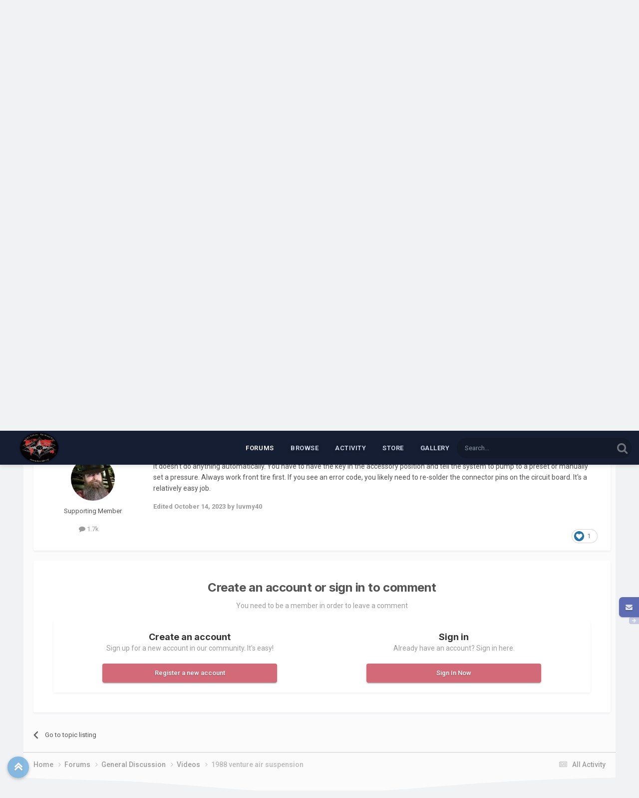

--- FILE ---
content_type: text/html;charset=UTF-8
request_url: https://www.venturerider.org/forum/forums/topic/73700-1988-venture-air-suspension/
body_size: 15505
content:
<!DOCTYPE html>
<html lang="en-US" dir="ltr">
	<head>
		<meta charset="utf-8">
        
		<title>1988 venture air suspension - Videos - Venture Rider</title>
		
		
		
		

	<meta name="viewport" content="width=device-width, initial-scale=1">


	
	
		<meta property="og:image" content="https://www.venturerider.org/forum/uploads/monthly_2021_06/97421502_VR1(Small).jpg.4022093a78a3055d3e3ed6292f646df5.jpg">
	


	<meta name="twitter:card" content="summary_large_image" />




	
		
			
				<meta property="og:title" content="1988 venture air suspension">
			
		
	

	
		
			
				<meta property="og:type" content="website">
			
		
	

	
		
			
				<meta property="og:url" content="https://www.venturerider.org/forum/forums/topic/73700-1988-venture-air-suspension/">
			
		
	

	
		
			
				<meta name="description" content="The computer lights up but can’t adjust and have never heard it run">
			
		
	

	
		
			
				<meta property="og:description" content="The computer lights up but can’t adjust and have never heard it run">
			
		
	

	
		
			
				<meta property="og:updated_time" content="2023-10-14T11:39:20Z">
			
		
	

	
		
			
				<meta property="og:site_name" content="Venture Rider">
			
		
	

	
		
			
				<meta property="og:locale" content="en_US">
			
		
	


	
		<link rel="canonical" href="https://www.venturerider.org/forum/forums/topic/73700-1988-venture-air-suspension/" />
	





<link rel="manifest" href="https://www.venturerider.org/forum/manifest.webmanifest/">
<meta name="msapplication-config" content="https://www.venturerider.org/forum/browserconfig.xml/">
<meta name="msapplication-starturl" content="/forum/">
<meta name="application-name" content="">
<meta name="apple-mobile-web-app-title" content="">

	<meta name="theme-color" content="#000000">


	<meta name="msapplication-TileColor" content="#000000">





	

	
		
			<link rel="icon" sizes="36x36" href="https://www.venturerider.org/forum/uploads/monthly_2021_06/android-chrome-36x36.png?v=1710867952">
		
	

	
		
			<link rel="icon" sizes="48x48" href="https://www.venturerider.org/forum/uploads/monthly_2021_06/android-chrome-48x48.png?v=1710867952">
		
	

	
		
			<link rel="icon" sizes="72x72" href="https://www.venturerider.org/forum/uploads/monthly_2021_06/android-chrome-72x72.png?v=1710867952">
		
	

	
		
			<link rel="icon" sizes="96x96" href="https://www.venturerider.org/forum/uploads/monthly_2021_06/android-chrome-96x96.png?v=1710867952">
		
	

	
		
			<link rel="icon" sizes="144x144" href="https://www.venturerider.org/forum/uploads/monthly_2021_06/android-chrome-144x144.png?v=1710867952">
		
	

	
		
			<link rel="icon" sizes="192x192" href="https://www.venturerider.org/forum/uploads/monthly_2021_06/android-chrome-192x192.png?v=1710867952">
		
	

	
		
			<link rel="icon" sizes="256x256" href="https://www.venturerider.org/forum/uploads/monthly_2021_06/android-chrome-256x256.png?v=1710867952">
		
	

	
		
			<link rel="icon" sizes="384x384" href="https://www.venturerider.org/forum/uploads/monthly_2021_06/android-chrome-384x384.png?v=1710867952">
		
	

	
		
			<link rel="icon" sizes="512x512" href="https://www.venturerider.org/forum/uploads/monthly_2021_06/android-chrome-512x512.png?v=1710867952">
		
	

	
		
			<meta name="msapplication-square70x70logo" content="https://www.venturerider.org/forum/uploads/monthly_2021_06/msapplication-square70x70logo.png?v=1710867952"/>
		
	

	
		
			<meta name="msapplication-TileImage" content="https://www.venturerider.org/forum/uploads/monthly_2021_06/msapplication-TileImage.png?v=1710867952"/>
		
	

	
		
			<meta name="msapplication-square150x150logo" content="https://www.venturerider.org/forum/uploads/monthly_2021_06/msapplication-square150x150logo.png?v=1710867952"/>
		
	

	
		
			<meta name="msapplication-wide310x150logo" content="https://www.venturerider.org/forum/uploads/monthly_2021_06/msapplication-wide310x150logo.png?v=1710867952"/>
		
	

	
		
			<meta name="msapplication-square310x310logo" content="https://www.venturerider.org/forum/uploads/monthly_2021_06/msapplication-square310x310logo.png?v=1710867952"/>
		
	

	
		
			
				<link rel="apple-touch-icon" href="https://www.venturerider.org/forum/uploads/monthly_2021_06/apple-touch-icon-57x57.png?v=1710867952">
			
		
	

	
		
			
				<link rel="apple-touch-icon" sizes="60x60" href="https://www.venturerider.org/forum/uploads/monthly_2021_06/apple-touch-icon-60x60.png?v=1710867952">
			
		
	

	
		
			
				<link rel="apple-touch-icon" sizes="72x72" href="https://www.venturerider.org/forum/uploads/monthly_2021_06/apple-touch-icon-72x72.png?v=1710867952">
			
		
	

	
		
			
				<link rel="apple-touch-icon" sizes="76x76" href="https://www.venturerider.org/forum/uploads/monthly_2021_06/apple-touch-icon-76x76.png?v=1710867952">
			
		
	

	
		
			
				<link rel="apple-touch-icon" sizes="114x114" href="https://www.venturerider.org/forum/uploads/monthly_2021_06/apple-touch-icon-114x114.png?v=1710867952">
			
		
	

	
		
			
				<link rel="apple-touch-icon" sizes="120x120" href="https://www.venturerider.org/forum/uploads/monthly_2021_06/apple-touch-icon-120x120.png?v=1710867952">
			
		
	

	
		
			
				<link rel="apple-touch-icon" sizes="144x144" href="https://www.venturerider.org/forum/uploads/monthly_2021_06/apple-touch-icon-144x144.png?v=1710867952">
			
		
	

	
		
			
				<link rel="apple-touch-icon" sizes="152x152" href="https://www.venturerider.org/forum/uploads/monthly_2021_06/apple-touch-icon-152x152.png?v=1710867952">
			
		
	

	
		
			
				<link rel="apple-touch-icon" sizes="180x180" href="https://www.venturerider.org/forum/uploads/monthly_2021_06/apple-touch-icon-180x180.png?v=1710867952">
			
		
	





<link rel="preload" href="//www.venturerider.org/forum/applications/core/interface/font/fontawesome-webfont.woff2?v=4.7.0" as="font" crossorigin="anonymous">
		


	<link rel="preconnect" href="https://fonts.googleapis.com">
	<link rel="preconnect" href="https://fonts.gstatic.com" crossorigin>
	
		
			<link href="https://fonts.googleapis.com/css2?family=Inter:wght@300;400;500;600;700&display=swap" rel="stylesheet">
		
		
			<link href="https://fonts.googleapis.com/css2?family=Roboto:wght@300;400;500;600;700&display=swap" rel="stylesheet">
		
	



	<link rel='stylesheet' href='https://www.venturerider.org/forum/uploads/css_built_3/341e4a57816af3ba440d891ca87450ff_framework.css?v=de1d87c6031758751829' media='all'>

	<link rel='stylesheet' href='https://www.venturerider.org/forum/uploads/css_built_3/05e81b71abe4f22d6eb8d1a929494829_responsive.css?v=de1d87c6031758751829' media='all'>

	<link rel='stylesheet' href='https://www.venturerider.org/forum/uploads/css_built_3/90eb5adf50a8c640f633d47fd7eb1778_core.css?v=de1d87c6031758751829' media='all'>

	<link rel='stylesheet' href='https://www.venturerider.org/forum/uploads/css_built_3/5a0da001ccc2200dc5625c3f3934497d_core_responsive.css?v=de1d87c6031758751829' media='all'>

	<link rel='stylesheet' href='https://www.venturerider.org/forum/uploads/css_built_3/24bd4821c74747f952801a16eb6c868a_main.css?v=de1d87c6031758751829' media='all'>

	<link rel='stylesheet' href='https://www.venturerider.org/forum/uploads/css_built_3/13136374e1b49ed2a6386fef2a59fb0c_skins.css?v=de1d87c6031758751829' media='all'>

	<link rel='stylesheet' href='https://www.venturerider.org/forum/uploads/css_built_3/62e269ced0fdab7e30e026f1d30ae516_forums.css?v=de1d87c6031758751829' media='all'>

	<link rel='stylesheet' href='https://www.venturerider.org/forum/uploads/css_built_3/76e62c573090645fb99a15a363d8620e_forums_responsive.css?v=de1d87c6031758751829' media='all'>

	<link rel='stylesheet' href='https://www.venturerider.org/forum/uploads/css_built_3/ebdea0c6a7dab6d37900b9190d3ac77b_topics.css?v=de1d87c6031758751829' media='all'>

	<link rel='stylesheet' href='https://www.venturerider.org/forum/uploads/css_built_3/31b0a6343a0cc3b91e31f4a5beade643_ignoretopics.css?v=de1d87c6031758751829' media='all'>





<link rel='stylesheet' href='https://www.venturerider.org/forum/uploads/css_built_3/258adbb6e4f3e83cd3b355f84e3fa002_custom.css?v=de1d87c6031758751829' media='all'>




      	


<style type="text/css">

	



</style>

	
		
		

	
	<link rel='shortcut icon' href='https://www.venturerider.org/forum/uploads/monthly_2020_10/VR1Small.jpg' type="image/jpeg">

	</head>
	<body class="ipsApp ipsApp_front ipsJS_none ipsClearfix  " data-controller="core.front.core.app,ignoretopics.front.topic.view"  data-message=""  data-pageapp="forums" data-pagelocation="front" data-pagemodule="forums" data-pagecontroller="topic" data-pageid="73700"  >
		
        

        

      	<a href="#ipsLayout_mainArea" class="ipsHide" title="Go to main content on this page" accesskey="m">Jump to content</a>
      	<div id="ipsLayout_header" class="ipsClearfix">
          	





          	<div class="ta_headerContainer">
          		<header class="ta_Header">
            		<div class="ipsLayout_container">
						<div class="ta_Logo">
							


<a href='https://www.venturerider.org/forum/' id='elLogo' accesskey='1'><img src="https://www.venturerider.org/forum/uploads/monthly_2020_10/VRLogo.png.b09dfd73046d78dbff648b8c8c16b209.png" alt='Venture Rider'></a>

						</div>
                    	
                     		<div class="ta_userPalette ipsResponsive_hideDesktop"><span class="cUserNav_icon"><i class="fa fa-paint-brush"></i></span></div>
                    	
              			
<ul class='ipsMobileHamburger ipsList_reset ipsResponsive_hideDesktop'>
	<li data-ipsDrawer data-ipsDrawer-drawerElem='#elMobileDrawer'>
		<a href='#'>
			
			
				
			
			
			
			<i class='fa fa-navicon'></i>
		</a>
	</li>
</ul>
            		</div>
				</header>
        		

	<nav class='ta_navBar  ipsResponsive_showDesktop'>
		<div class='ipsNavBar_primary ta_navWrapper ipsClearfix'>
          	

	<div id="elSearchWrapper">
		<div id='elSearch' data-controller="core.front.core.quickSearch">
			<form accept-charset='utf-8' action='//www.venturerider.org/forum/search/?do=quicksearch' method='post'>
                <input type='search' id='elSearchField' placeholder='Search...' name='q' autocomplete='off' aria-label='Search'>
                <details class='cSearchFilter'>
                    <summary class='cSearchFilter__text'></summary>
                    <ul class='cSearchFilter__menu'>
                        
                        <li><label><input type="radio" name="type" value="all" ><span class='cSearchFilter__menuText'>Everywhere</span></label></li>
                        
                            
                                <li><label><input type="radio" name="type" value='contextual_{&quot;type&quot;:&quot;forums_topic&quot;,&quot;nodes&quot;:83}' checked><span class='cSearchFilter__menuText'>This Forum</span></label></li>
                            
                                <li><label><input type="radio" name="type" value='contextual_{&quot;type&quot;:&quot;forums_topic&quot;,&quot;item&quot;:73700}' checked><span class='cSearchFilter__menuText'>This Topic</span></label></li>
                            
                        
                        
                            <li><label><input type="radio" name="type" value="core_statuses_status"><span class='cSearchFilter__menuText'>Status Updates</span></label></li>
                        
                            <li><label><input type="radio" name="type" value="forums_topic"><span class='cSearchFilter__menuText'>Topics</span></label></li>
                        
                            <li><label><input type="radio" name="type" value="gallery_image"><span class='cSearchFilter__menuText'>Images</span></label></li>
                        
                            <li><label><input type="radio" name="type" value="gallery_album_item"><span class='cSearchFilter__menuText'>Albums</span></label></li>
                        
                            <li><label><input type="radio" name="type" value="calendar_event"><span class='cSearchFilter__menuText'>Events</span></label></li>
                        
                            <li><label><input type="radio" name="type" value="nexus_package_item"><span class='cSearchFilter__menuText'>Products</span></label></li>
                        
                            <li><label><input type="radio" name="type" value="cms_pages_pageitem"><span class='cSearchFilter__menuText'>Pages</span></label></li>
                        
                            <li><label><input type="radio" name="type" value="core_members"><span class='cSearchFilter__menuText'>Members</span></label></li>
                        
                    </ul>
                </details>
				<button class='cSearchSubmit' type="submit" aria-label='Search'><i class="fa fa-search"></i></button>
			</form>
		</div>
	</div>

          	<ul data-role="primaryNavBar" class='menu flex'>
				


	
		
		
			
		
		<li class='ipsNavBar_active' data-active id='elNavSecondary_10' data-role="navBarItem" data-navApp="forums" data-navExt="Forums">
			
			
				<a href="https://www.venturerider.org/forum/forums/"  data-navItem-id="10" data-navDefault>
					Forums<span class='ipsNavBar_active__identifier'></span>
				</a>
			
			
		</li>
	
	

	
		
		
		<li  id='elNavSecondary_1' data-role="navBarItem" data-navApp="core" data-navExt="CustomItem">
			
			
				<a href="https://www.venturerider.org/forum/"  data-navItem-id="1" >
					Browse<span class='ipsNavBar_active__identifier'></span>
				</a>
			
			
				<ul class='ipsNavBar_secondary ipsHide' data-role='secondaryNavBar'>
					


	
		
		
		<li  id='elNavSecondary_39' data-role="navBarItem" data-navApp="cms" data-navExt="Pages">
			
			
				<a href="https://www.venturerider.org/forum/home/"  data-navItem-id="39" >
					Home Page<span class='ipsNavBar_active__identifier'></span>
				</a>
			
			
		</li>
	
	

	
		
		
		<li  id='elNavSecondary_43' data-role="navBarItem" data-navApp="core" data-navExt="CustomItem">
			
			
				<a href="http://www.venturerider.org/history/"  data-navItem-id="43" >
					History<span class='ipsNavBar_active__identifier'></span>
				</a>
			
			
		</li>
	
	

	
	

	
		
		
		<li  id='elNavSecondary_12' data-role="navBarItem" data-navApp="calendar" data-navExt="Calendar">
			
			
				<a href="https://www.venturerider.org/forum/events/"  data-navItem-id="12" >
					Events<span class='ipsNavBar_active__identifier'></span>
				</a>
			
			
		</li>
	
	

	
		
		
		<li  id='elNavSecondary_41' data-role="navBarItem" data-navApp="unansweredtopics" data-navExt="TopicsPage">
			
			
				<a href="https://www.venturerider.org/forum/unanswered-topics/"  data-navItem-id="41" >
					Unanswered Topics<span class='ipsNavBar_active__identifier'></span>
				</a>
			
			
		</li>
	
	

	
	

	
		
		
		<li  id='elNavSecondary_14' data-role="navBarItem" data-navApp="core" data-navExt="StaffDirectory">
			
			
				<a href="https://www.venturerider.org/forum/staff/"  data-navItem-id="14" >
					Staff<span class='ipsNavBar_active__identifier'></span>
				</a>
			
			
		</li>
	
	

	
		
		
		<li  id='elNavSecondary_15' data-role="navBarItem" data-navApp="core" data-navExt="OnlineUsers">
			
			
				<a href="https://www.venturerider.org/forum/online/"  data-navItem-id="15" >
					Online Users<span class='ipsNavBar_active__identifier'></span>
				</a>
			
			
		</li>
	
	

	
		
		
		<li  id='elNavSecondary_16' data-role="navBarItem" data-navApp="core" data-navExt="Leaderboard">
			
			
				<a href="https://www.venturerider.org/forum/leaderboard/"  data-navItem-id="16" >
					Leaderboard<span class='ipsNavBar_active__identifier'></span>
				</a>
			
			
		</li>
	
	

					<li class='ipsHide' id='elNavigationMore_1' data-role='navMore'>
						<a href='#' data-ipsMenu data-ipsMenu-appendTo='#elNavigationMore_1' id='elNavigationMore_1_dropdown'>More <i class='fa fa-caret-down'></i></a>
						<ul class='ipsHide ipsMenu ipsMenu_auto' id='elNavigationMore_1_dropdown_menu' data-role='moreDropdown'></ul>
					</li>
				</ul>
			
		</li>
	
	

	
		
		
		<li  id='elNavSecondary_2' data-role="navBarItem" data-navApp="core" data-navExt="CustomItem">
			
			
				<a href="https://www.venturerider.org/forum/discover/"  data-navItem-id="2" >
					Activity<span class='ipsNavBar_active__identifier'></span>
				</a>
			
			
				<ul class='ipsNavBar_secondary ipsHide' data-role='secondaryNavBar'>
					


	
		
		
		<li  id='elNavSecondary_4' data-role="navBarItem" data-navApp="core" data-navExt="AllActivity">
			
			
				<a href="https://www.venturerider.org/forum/discover/"  data-navItem-id="4" >
					All Activity<span class='ipsNavBar_active__identifier'></span>
				</a>
			
			
		</li>
	
	

	
	

	
	

	
	

	
		
		
		<li  id='elNavSecondary_8' data-role="navBarItem" data-navApp="core" data-navExt="Search">
			
			
				<a href="https://www.venturerider.org/forum/search/"  data-navItem-id="8" >
					Search<span class='ipsNavBar_active__identifier'></span>
				</a>
			
			
		</li>
	
	

	
	

	
	

	
	

					<li class='ipsHide' id='elNavigationMore_2' data-role='navMore'>
						<a href='#' data-ipsMenu data-ipsMenu-appendTo='#elNavigationMore_2' id='elNavigationMore_2_dropdown'>More <i class='fa fa-caret-down'></i></a>
						<ul class='ipsHide ipsMenu ipsMenu_auto' id='elNavigationMore_2_dropdown_menu' data-role='moreDropdown'></ul>
					</li>
				</ul>
			
		</li>
	
	

	
		
		
		<li  id='elNavSecondary_18' data-role="navBarItem" data-navApp="nexus" data-navExt="Store">
			
			
				<a href="https://www.venturerider.org/forum/store/"  data-navItem-id="18" >
					Store<span class='ipsNavBar_active__identifier'></span>
				</a>
			
			
				<ul class='ipsNavBar_secondary ipsHide' data-role='secondaryNavBar'>
					


	
		
		
		<li  id='elNavSecondary_21' data-role="navBarItem" data-navApp="nexus" data-navExt="Subscriptions">
			
			
				<a href="https://www.venturerider.org/forum/subscriptions/"  data-navItem-id="21" >
					Subscriptions<span class='ipsNavBar_active__identifier'></span>
				</a>
			
			
		</li>
	
	

	
	

	
	

	
	

	
	

					<li class='ipsHide' id='elNavigationMore_18' data-role='navMore'>
						<a href='#' data-ipsMenu data-ipsMenu-appendTo='#elNavigationMore_18' id='elNavigationMore_18_dropdown'>More <i class='fa fa-caret-down'></i></a>
						<ul class='ipsHide ipsMenu ipsMenu_auto' id='elNavigationMore_18_dropdown_menu' data-role='moreDropdown'></ul>
					</li>
				</ul>
			
		</li>
	
	

	
	

	
	

	
		
		
		<li  id='elNavSecondary_47' data-role="navBarItem" data-navApp="core" data-navExt="CustomItem">
			
			
				<a href="https://www.venturerider.org/forum/gallery/category/1-member-albums/" target='_blank' rel="noopener" data-navItem-id="47" >
					Gallery<span class='ipsNavBar_active__identifier'></span>
				</a>
			
			
		</li>
	
	

			</ul>
		</div>
	</nav>


      			
<ul id='elMobileNav' class='ipsResponsive_hideDesktop' data-controller='core.front.core.mobileNav'>
	
		
			
			
				
				
			
				
				
			
				
					<li id='elMobileBreadcrumb'>
						<a href='https://www.venturerider.org/forum/forums/forum/83-videos/'>
							<span>Videos</span>
						</a>
					</li>
				
				
			
				
				
			
		
	
	
	
	<li >
		<a data-action="defaultStream" href='https://www.venturerider.org/forum/discover/'><i class="fa fa-newspaper-o" aria-hidden="true"></i></a>
	</li>

	

	
		<li class='ipsJS_show'>
			<a href='https://www.venturerider.org/forum/search/'><i class='fa fa-search'></i></a>
		</li>
	
</ul>
      		</div>
        </div>  
		<div class="ta_SNcontainer">    
			

	
		
			<div class="ta_themeSlider">
				<div class="swiper-container">
					<div class="swiper-wrapper">
						
						
							
								

	
		<div class="swiper-slide slide-Custom-1">
			<div class="Ta_lazyPreloader"><span></span><span></span><span></span></div>
			<div class="swiper-lazy slide-bg" data-background="https://www.venturerider.org/forum/uploads/monthly_2020_11/topbanner.jpg.8618b0a62b770983d8beff0adb4a6e27.jpg"></div>
			
		</div>
	


						
							
								

	
		<div class="swiper-slide slide-Custom-2">
			<div class="Ta_lazyPreloader"><span></span><span></span><span></span></div>
			<div class="swiper-lazy slide-bg" data-background="https://www.venturerider.org/forum/uploads/monthly_2020_10/20190614_180114.thumb.jpg.8073ba3687d5f261a7304a922bb736a7.jpg.d571891dad6ce02717cc4df77630ef39.jpg"></div>
			
		</div>
	


						
							
								


						
							
								


						
							
								


						
						
					</div>
					
						<div class="swiper-pagination"></div>
					
  				
					<div class="SwiperNav">
						<div class="swiper-next"></div>
    					<div class="swiper-prev"></div>
					</div>
  				
				</div>
				<svg class="ta_sepLine" xmlns="http://www.w3.org/2000/svg" version="1.1" viewBox="0 0 1200 30" preserveAspectRatio="none"><path d="M0,0S1.209,1.508,200.671,7.031C375.088,15.751,454.658,30,600,30V0H0ZM1200,0s-90.21,1.511-200.671,7.034C824.911,15.751,745.342,30,600,30V0h600Z"></path></svg>
			</div>
		
	

            
  		    
            	<div class="ta_userNav ipsClearfix">
                     
                     	<div class="ta_userPalette"><span class="cUserNav_icon"><i class="fa fa-paint-brush"></i></span></div>
                    
					

	<ul id="elUserNav" class="ipsList_inline cSignedOut ipsResponsive_showDesktop">
		
        
		
        
        
            
            
	


	<li class='cUserNav_icon ipsHide' id='elCart_container'></li>
	<li class='elUserNav_sep ipsHide' id='elCart_sep'></li>

<li id="elSignInLink">
                <a href="https://www.venturerider.org/forum/login/" data-ipsmenu-closeonclick="false" data-ipsmenu id="elUserSignIn">
                    Existing user? Sign In  <i class="fa fa-caret-down"></i>
                </a>
                
<div id='elUserSignIn_menu' class='ipsMenu ipsMenu_auto ipsHide'>
	<form accept-charset='utf-8' method='post' action='https://www.venturerider.org/forum/login/'>
		<input type="hidden" name="csrfKey" value="c5c3756043271ca8d48f37806b5606a2">
		<input type="hidden" name="ref" value="aHR0cHM6Ly93d3cudmVudHVyZXJpZGVyLm9yZy9mb3J1bS9mb3J1bXMvdG9waWMvNzM3MDAtMTk4OC12ZW50dXJlLWFpci1zdXNwZW5zaW9uLw==">
		<div data-role="loginForm">
			
			
			
				
<div class="ipsPad ipsForm ipsForm_vertical">
	<h4 class="ipsType_sectionHead">Sign In</h4>
	<br><br>
	<ul class='ipsList_reset'>
		<li class="ipsFieldRow ipsFieldRow_noLabel ipsFieldRow_fullWidth">
			
			
				<input type="email" placeholder="Email Address" name="auth" autocomplete="email">
			
		</li>
		<li class="ipsFieldRow ipsFieldRow_noLabel ipsFieldRow_fullWidth">
			<input type="password" placeholder="Password" name="password" autocomplete="current-password">
		</li>
		<li class="ipsFieldRow ipsFieldRow_checkbox ipsClearfix">
			<span class="ipsCustomInput">
				<input type="checkbox" name="remember_me" id="remember_me_checkbox" value="1" checked aria-checked="true">
				<span></span>
			</span>
			<div class="ipsFieldRow_content">
				<label class="ipsFieldRow_label" for="remember_me_checkbox">Remember me</label>
				<span class="ipsFieldRow_desc">Not recommended on shared computers</span>
			</div>
		</li>
		<li class="ipsFieldRow ipsFieldRow_fullWidth">
			<button type="submit" name="_processLogin" value="usernamepassword" class="ipsButton ipsButton_primary ipsButton_small" id="elSignIn_submit">Sign In</button>
			
				<p class="ipsType_right ipsType_small">
					
						<a href='https://www.venturerider.org/forum/lostpassword/' data-ipsDialog data-ipsDialog-title='Forgot your password?'>
					
					Forgot your password?</a>
				</p>
			
		</li>
	</ul>
</div>
			
		</div>
	</form>
</div>
            </li>
            
        
		
			<li>
				
					<a href="https://www.venturerider.org/forum/register/"  id="elRegisterButton" class="ipsButton ipsButton_normal ipsButton_primary">Sign Up</a>
				
			</li>
		
	</ul>

          		</div>
                    
      	</div> 
		<main id="ipsLayout_body" class="ipsLayout_container"> 
			
			<div id="ipsLayout_contentArea">
				<div id="ipsLayout_contentWrapper">
					
<nav class='ipsBreadcrumb ipsBreadcrumb_top ipsFaded_withHover'>
	

	<ul class='ipsList_inline ipsPos_right'>
		
		<li >
			<a data-action="defaultStream" class='ipsType_light '  href='https://www.venturerider.org/forum/discover/'><i class="fa fa-newspaper-o" aria-hidden="true"></i> <span>All Activity</span></a>
		</li>
		
	</ul>

	<ul data-role="breadcrumbList">
		<li>
			<a title="Home" href='https://www.venturerider.org/forum/'>
				<span>Home <i class='fa fa-angle-right'></i></span>
			</a>
		</li>
		
		
			<li>
				
					<a href='https://www.venturerider.org/forum/forums/'>
						<span>Forums <i class='fa fa-angle-right' aria-hidden="true"></i></span>
					</a>
				
			</li>
		
			<li>
				
					<a href='https://www.venturerider.org/forum/forums/forum/3-general-discussion/'>
						<span>General Discussion <i class='fa fa-angle-right' aria-hidden="true"></i></span>
					</a>
				
			</li>
		
			<li>
				
					<a href='https://www.venturerider.org/forum/forums/forum/83-videos/'>
						<span>Videos <i class='fa fa-angle-right' aria-hidden="true"></i></span>
					</a>
				
			</li>
		
			<li>
				
					1988 venture air suspension
				
			</li>
		
	</ul>
</nav>
					
					
					<div id="ipsLayout_mainArea">
						<a id="elContent"></a>
                      	
						
						
						

	




						



<div class="ipsPageHeader ipsResponsive_pull ipsBox ipsPadding sm:ipsPadding:half ipsMargin_bottom">
		
	
	<div class="ipsFlex ipsFlex-ai:center ipsFlex-fw:wrap ipsGap:4">
		<div class="ipsFlex-flex:11">
			

	
	
	<span class="ipsBadge ipsBadge_negative ipsBadge_reverse cBadgeIgnored ipsHide" data-role="ignoredBadge"> <strong>IGNORED</strong></span>
<h1 class="ipsType_pageTitle ipsContained_container">
				

				
				
					<span class="ipsType_break ipsContained">
						<span>1988 venture air suspension</span>
					</span>
				
			</h1>
			
			
		</div>
		
			<div class="ipsFlex-flex:00 ipsType_light">
				
				
<div  class='ipsClearfix ipsRating  ipsRating_veryLarge'>
	
	<ul class='ipsRating_collective'>
		
			
				<li class='ipsRating_off'>
					<i class='fa fa-star'></i>
				</li>
			
		
			
				<li class='ipsRating_off'>
					<i class='fa fa-star'></i>
				</li>
			
		
			
				<li class='ipsRating_off'>
					<i class='fa fa-star'></i>
				</li>
			
		
			
				<li class='ipsRating_off'>
					<i class='fa fa-star'></i>
				</li>
			
		
			
				<li class='ipsRating_off'>
					<i class='fa fa-star'></i>
				</li>
			
		
	</ul>
</div>
			</div>
		
	</div>
	<hr class="ipsHr">
	<div class="ipsPageHeader__meta ipsFlex ipsFlex-jc:between ipsFlex-ai:center ipsFlex-fw:wrap ipsGap:3">
		<div class="ipsFlex-flex:11">
			<div class="ipsPhotoPanel ipsPhotoPanel_mini ipsPhotoPanel_notPhone ipsClearfix">
				


	<a href="https://www.venturerider.org/forum/profile/19854-billyjackc/" rel="nofollow" data-ipsHover data-ipsHover-width="370" data-ipsHover-target="https://www.venturerider.org/forum/profile/19854-billyjackc/?do=hovercard" class="ipsUserPhoto ipsUserPhoto_mini" title="Go to BillyJackC's profile">
		<img src='data:image/svg+xml,%3Csvg%20xmlns%3D%22http%3A%2F%2Fwww.w3.org%2F2000%2Fsvg%22%20viewBox%3D%220%200%201024%201024%22%20style%3D%22background%3A%23c4626e%22%3E%3Cg%3E%3Ctext%20text-anchor%3D%22middle%22%20dy%3D%22.35em%22%20x%3D%22512%22%20y%3D%22512%22%20fill%3D%22%23ffffff%22%20font-size%3D%22700%22%20font-family%3D%22-apple-system%2C%20BlinkMacSystemFont%2C%20Roboto%2C%20Helvetica%2C%20Arial%2C%20sans-serif%22%3EB%3C%2Ftext%3E%3C%2Fg%3E%3C%2Fsvg%3E' alt='BillyJackC' loading="lazy">
	</a>

				<div>
					<p class="ipsType_reset ipsType_blendLinks">
						<span class="ipsType_normal">
						
							<strong>By 


<a href='https://www.venturerider.org/forum/profile/19854-billyjackc/' rel="nofollow" data-ipsHover data-ipsHover-width='370' data-ipsHover-target='https://www.venturerider.org/forum/profile/19854-billyjackc/?do=hovercard&amp;referrer=https%253A%252F%252Fwww.venturerider.org%252Fforum%252Fforums%252Ftopic%252F73700-1988-venture-air-suspension%252F' title="Go to BillyJackC's profile" class="ipsType_break">BillyJackC</a></strong><br>
							<span class="ipsType_light"><time datetime='2023-10-14T11:25:51Z' title='10/14/2023 11:25  AM' data-short='2 yr'>October 14, 2023</time> in <a href="https://www.venturerider.org/forum/forums/forum/83-videos/">Videos</a></span>
						
						</span>
					</p>
				</div>
			</div>
		</div>
		
			<div class="ipsFlex-flex:01 ipsResponsive_hidePhone">
				<div class="ipsShareLinks">
					
						


    <a href='#elShareItem_184418089_menu' id='elShareItem_184418089' data-ipsMenu class='ipsShareButton ipsButton ipsButton_verySmall ipsButton_link ipsButton_link--light'>
        <span><i class='fa fa-share-alt'></i></span> &nbsp;Share
    </a>

    <div class='ipsPadding ipsMenu ipsMenu_normal ipsHide' id='elShareItem_184418089_menu' data-controller="core.front.core.sharelink">
        
        
        <span data-ipsCopy data-ipsCopy-flashmessage>
            <a href="https://www.venturerider.org/forum/forums/topic/73700-1988-venture-air-suspension/" class="ipsButton ipsButton_light ipsButton_small ipsButton_fullWidth" data-role="copyButton" data-clipboard-text="https://www.venturerider.org/forum/forums/topic/73700-1988-venture-air-suspension/" data-ipstooltip title='Copy Link to Clipboard'><i class="fa fa-clone"></i> https://www.venturerider.org/forum/forums/topic/73700-1988-venture-air-suspension/</a>
        </span>
        <ul class='ipsShareLinks ipsMargin_top:half'>
            
                <li>
<a href="https://x.com/share?url=https%3A%2F%2Fwww.venturerider.org%2Fforum%2Fforums%2Ftopic%2F73700-1988-venture-air-suspension%2F" class="cShareLink cShareLink_x" target="_blank" data-role="shareLink" title='Share on X' data-ipsTooltip rel='nofollow noopener'>
    <i class="fa fa-x"></i>
</a></li>
            
                <li>
<a href="https://www.facebook.com/sharer/sharer.php?u=https%3A%2F%2Fwww.venturerider.org%2Fforum%2Fforums%2Ftopic%2F73700-1988-venture-air-suspension%2F" class="cShareLink cShareLink_facebook" target="_blank" data-role="shareLink" title='Share on Facebook' data-ipsTooltip rel='noopener nofollow'>
	<i class="fa fa-facebook"></i>
</a></li>
            
                <li>
<a href="https://www.reddit.com/submit?url=https%3A%2F%2Fwww.venturerider.org%2Fforum%2Fforums%2Ftopic%2F73700-1988-venture-air-suspension%2F&amp;title=1988+venture+air+suspension" rel="nofollow noopener" class="cShareLink cShareLink_reddit" target="_blank" title='Share on Reddit' data-ipsTooltip>
	<i class="fa fa-reddit"></i>
</a></li>
            
                <li>
<a href="https://www.linkedin.com/shareArticle?mini=true&amp;url=https%3A%2F%2Fwww.venturerider.org%2Fforum%2Fforums%2Ftopic%2F73700-1988-venture-air-suspension%2F&amp;title=1988+venture+air+suspension" rel="nofollow noopener" class="cShareLink cShareLink_linkedin" target="_blank" data-role="shareLink" title='Share on LinkedIn' data-ipsTooltip>
	<i class="fa fa-linkedin"></i>
</a></li>
            
                <li>
<a href="https://pinterest.com/pin/create/button/?url=https://www.venturerider.org/forum/forums/topic/73700-1988-venture-air-suspension/&amp;media=https://www.venturerider.org/forum/uploads/monthly_2021_06/97421502_VR1(Small).jpg.4022093a78a3055d3e3ed6292f646df5.jpg" class="cShareLink cShareLink_pinterest" rel="nofollow noopener" target="_blank" data-role="shareLink" title='Share on Pinterest' data-ipsTooltip>
	<i class="fa fa-pinterest"></i>
</a></li>
            
        </ul>
        
            <hr class='ipsHr'>
            <button class='ipsHide ipsButton ipsButton_verySmall ipsButton_light ipsButton_fullWidth ipsMargin_top:half' data-controller='core.front.core.webshare' data-role='webShare' data-webShareTitle='1988 venture air suspension' data-webShareText='1988 venture air suspension' data-webShareUrl='https://www.venturerider.org/forum/forums/topic/73700-1988-venture-air-suspension/'>More sharing options...</button>
        
    </div>

					
					
                    

					



					

<div data-followApp='forums' data-followArea='topic' data-followID='73700' data-controller='core.front.core.followButton'>
	

	<a href='https://www.venturerider.org/forum/login/' rel="nofollow" class="ipsFollow ipsPos_middle ipsButton ipsButton_light ipsButton_verySmall ipsButton_disabled" data-role="followButton" data-ipsTooltip title='Sign in to follow this'>
		<span>Followers</span>
		<span class='ipsCommentCount'>0</span>
	</a>

</div>
				</div>
			</div>
					
	</div>
	
	
</div>








<div class="ipsClearfix">
	<ul class="ipsToolList ipsToolList_horizontal ipsClearfix ipsSpacer_both ipsResponsive_hidePhone">
		
		
		
	</ul>
</div>

<div id="comments" data-controller="core.front.core.commentFeed,forums.front.topic.view, core.front.core.ignoredComments" data-autopoll data-baseurl="https://www.venturerider.org/forum/forums/topic/73700-1988-venture-air-suspension/" data-lastpage data-feedid="topic-73700" class="cTopic ipsClear ipsSpacer_top">
	
			
	

	

<div data-controller='core.front.core.recommendedComments' data-url='https://www.venturerider.org/forum/forums/topic/73700-1988-venture-air-suspension/?recommended=comments' class='ipsRecommendedComments ipsHide'>
	<div data-role="recommendedComments">
		<h2 class='ipsType_sectionHead ipsType_large ipsType_bold ipsMargin_bottom'>Recommended Posts</h2>
		
	</div>
</div>
	
	<div id="elPostFeed" data-role="commentFeed" data-controller="core.front.core.moderation" >
		<form action="https://www.venturerider.org/forum/forums/topic/73700-1988-venture-air-suspension/?csrfKey=c5c3756043271ca8d48f37806b5606a2&amp;do=multimodComment" method="post" data-ipspageaction data-role="moderationTools">
			
			
				

					

					
					



<a id='findComment-815575'></a>
<a id='comment-815575'></a>
<article  id='elComment_815575' class='cPost ipsBox ipsResponsive_pull  ipsComment  ipsComment_parent ipsClearfix ipsClear ipsColumns ipsColumns_noSpacing ipsColumns_collapsePhone    '>
	

	

	<div class='cAuthorPane_mobile ipsResponsive_showPhone'>
		<div class='cAuthorPane_photo'>
			<div class='cAuthorPane_photoWrap'>
				


	<a href="https://www.venturerider.org/forum/profile/19854-billyjackc/" rel="nofollow" data-ipsHover data-ipsHover-width="370" data-ipsHover-target="https://www.venturerider.org/forum/profile/19854-billyjackc/?do=hovercard" class="ipsUserPhoto ipsUserPhoto_large" title="Go to BillyJackC's profile">
		<img src='data:image/svg+xml,%3Csvg%20xmlns%3D%22http%3A%2F%2Fwww.w3.org%2F2000%2Fsvg%22%20viewBox%3D%220%200%201024%201024%22%20style%3D%22background%3A%23c4626e%22%3E%3Cg%3E%3Ctext%20text-anchor%3D%22middle%22%20dy%3D%22.35em%22%20x%3D%22512%22%20y%3D%22512%22%20fill%3D%22%23ffffff%22%20font-size%3D%22700%22%20font-family%3D%22-apple-system%2C%20BlinkMacSystemFont%2C%20Roboto%2C%20Helvetica%2C%20Arial%2C%20sans-serif%22%3EB%3C%2Ftext%3E%3C%2Fg%3E%3C%2Fsvg%3E' alt='BillyJackC' loading="lazy">
	</a>

				
				
			</div>
		</div>
		<div class='cAuthorPane_content'>
			<h3 class='ipsType_sectionHead cAuthorPane_author ipsType_break ipsType_blendLinks ipsFlex ipsFlex-ai:center'>
				


<a href='https://www.venturerider.org/forum/profile/19854-billyjackc/' rel="nofollow" data-ipsHover data-ipsHover-width='370' data-ipsHover-target='https://www.venturerider.org/forum/profile/19854-billyjackc/?do=hovercard&amp;referrer=https%253A%252F%252Fwww.venturerider.org%252Fforum%252Fforums%252Ftopic%252F73700-1988-venture-air-suspension%252F' title="Go to BillyJackC's profile" class="ipsType_break">BillyJackC</a>
			</h3>
			<div class='ipsType_light ipsType_reset'>
			    <a href='https://www.venturerider.org/forum/forums/topic/73700-1988-venture-air-suspension/#findComment-815575' rel="nofollow" class='ipsType_blendLinks'>Posted <time datetime='2023-10-14T11:25:51Z' title='10/14/2023 11:25  AM' data-short='2 yr'>October 14, 2023</time></a>
				
			</div>
		</div>
	</div>
	<aside class='ipsComment_author cAuthorPane ipsColumn ipsColumn_medium ipsResponsive_hidePhone'>
		<h3 class='ipsType_sectionHead cAuthorPane_author ipsType_blendLinks ipsType_break'><strong>


<a href='https://www.venturerider.org/forum/profile/19854-billyjackc/' rel="nofollow" data-ipsHover data-ipsHover-width='370' data-ipsHover-target='https://www.venturerider.org/forum/profile/19854-billyjackc/?do=hovercard&amp;referrer=https%253A%252F%252Fwww.venturerider.org%252Fforum%252Fforums%252Ftopic%252F73700-1988-venture-air-suspension%252F' title="Go to BillyJackC's profile" class="ipsType_break">BillyJackC</a></strong>
			
		</h3>
		<ul class='cAuthorPane_info ipsList_reset'>
			<li data-role='photo' class='cAuthorPane_photo'>
				<div class='cAuthorPane_photoWrap'>
					


	<a href="https://www.venturerider.org/forum/profile/19854-billyjackc/" rel="nofollow" data-ipsHover data-ipsHover-width="370" data-ipsHover-target="https://www.venturerider.org/forum/profile/19854-billyjackc/?do=hovercard" class="ipsUserPhoto ipsUserPhoto_large" title="Go to BillyJackC's profile">
		<img src='data:image/svg+xml,%3Csvg%20xmlns%3D%22http%3A%2F%2Fwww.w3.org%2F2000%2Fsvg%22%20viewBox%3D%220%200%201024%201024%22%20style%3D%22background%3A%23c4626e%22%3E%3Cg%3E%3Ctext%20text-anchor%3D%22middle%22%20dy%3D%22.35em%22%20x%3D%22512%22%20y%3D%22512%22%20fill%3D%22%23ffffff%22%20font-size%3D%22700%22%20font-family%3D%22-apple-system%2C%20BlinkMacSystemFont%2C%20Roboto%2C%20Helvetica%2C%20Arial%2C%20sans-serif%22%3EB%3C%2Ftext%3E%3C%2Fg%3E%3C%2Fsvg%3E' alt='BillyJackC' loading="lazy">
	</a>

					
					
				</div>
			</li>
			
				<li data-role='group'>Expired  Membership</li>
				
			
			
				<li data-role='stats' class='ipsMargin_top'>
					<ul class="ipsList_reset ipsType_light ipsFlex ipsFlex-ai:center ipsFlex-jc:center ipsGap_row:2 cAuthorPane_stats">
						<li>
							
								<a href="https://www.venturerider.org/forum/profile/19854-billyjackc/content/" rel="nofollow" title="2 posts" data-ipsTooltip class="ipsType_blendLinks">
							
								<i class="fa fa-comment"></i> 2
							
								</a>
							
						</li>
						
					</ul>
				</li>
			
			
				

			
		</ul>
	</aside>
	<div class='ipsColumn ipsColumn_fluid ipsMargin:none'>
		

<div id="comment-815575_wrap" data-controller="core.front.core.comment" data-commentapp="forums" data-commenttype="forums" data-commentid="815575" data-quotedata="{&quot;userid&quot;:19854,&quot;username&quot;:&quot;BillyJackC&quot;,&quot;timestamp&quot;:1697282751,&quot;contentapp&quot;:&quot;forums&quot;,&quot;contenttype&quot;:&quot;forums&quot;,&quot;contentid&quot;:73700,&quot;contentclass&quot;:&quot;forums_Topic&quot;,&quot;contentcommentid&quot;:815575}" class="ipsComment_content ipsType_medium">

	<div class="ipsComment_meta ipsType_light ipsFlex ipsFlex-ai:center ipsFlex-jc:between ipsFlex-fd:row-reverse">
		<div class="ipsType_light ipsType_reset ipsType_blendLinks ipsComment_toolWrap">
			<div class="ipsResponsive_hidePhone ipsComment_badges">
				<ul class="ipsList_reset ipsFlex ipsFlex-jc:end ipsFlex-fw:wrap ipsGap:2 ipsGap_row:1">
					
					
					
					
					
				</ul>
			</div>
			<ul class="ipsList_reset ipsComment_tools">
				<li>
					<a href="#elControls_815575_menu" class="ipsComment_ellipsis" id="elControls_815575" title="More options..." data-ipsmenu data-ipsmenu-appendto="#comment-815575_wrap"><i class="fa fa-ellipsis-h"></i></a>
					<ul id="elControls_815575_menu" class="ipsMenu ipsMenu_narrow ipsHide">
						
						
                        
						
						
						
							
								
							
							
							
							
							
							
						
					</ul>
				</li>
				
			<li>
	<a href="https://www.venturerider.org/forum/forums/topic/73700-1988-venture-air-suspension/?do=findComment&amp;comment=815575">#1</a>   
</li>
</ul>
		</div>

		<div class="ipsType_reset ipsResponsive_hidePhone">
		   
		   Posted <time datetime='2023-10-14T11:25:51Z' title='10/14/2023 11:25  AM' data-short='2 yr'>October 14, 2023</time>
		   
			
			<span class="ipsResponsive_hidePhone">
				
				
			</span>
		</div>
	</div>

	

    

	<div class="cPost_contentWrap">
		
		<div data-role="commentContent" class="ipsType_normal ipsType_richText ipsPadding_bottom ipsContained" data-controller="core.front.core.lightboxedImages">
			<p>
	The computer lights up but can’t adjust and have never heard it run 
</p>


			
		</div>

		

		
	</div>

	
    
</div>

	</div>
</article>
					
					
					
				

					

					
					



<a id='findComment-815577'></a>
<a id='comment-815577'></a>
<article  id='elComment_815577' class='cPost ipsBox ipsResponsive_pull  ipsComment  ipsComment_parent ipsClearfix ipsClear ipsColumns ipsColumns_noSpacing ipsColumns_collapsePhone    '>
	

	

	<div class='cAuthorPane_mobile ipsResponsive_showPhone'>
		<div class='cAuthorPane_photo'>
			<div class='cAuthorPane_photoWrap'>
				


	<a href="https://www.venturerider.org/forum/profile/13855-luvmy40/" rel="nofollow" data-ipsHover data-ipsHover-width="370" data-ipsHover-target="https://www.venturerider.org/forum/profile/13855-luvmy40/?do=hovercard" class="ipsUserPhoto ipsUserPhoto_large" title="Go to luvmy40's profile">
		<img src='https://www.venturerider.org/forum/uploads/monthly_2020_10/hipsterrichavatarsmall.thumb.jpg.c0e9b66cd97fbe80e52f2fbb227d67e5.jpg' alt='luvmy40' loading="lazy">
	</a>

				
				
			</div>
		</div>
		<div class='cAuthorPane_content'>
			<h3 class='ipsType_sectionHead cAuthorPane_author ipsType_break ipsType_blendLinks ipsFlex ipsFlex-ai:center'>
				


<a href='https://www.venturerider.org/forum/profile/13855-luvmy40/' rel="nofollow" data-ipsHover data-ipsHover-width='370' data-ipsHover-target='https://www.venturerider.org/forum/profile/13855-luvmy40/?do=hovercard&amp;referrer=https%253A%252F%252Fwww.venturerider.org%252Fforum%252Fforums%252Ftopic%252F73700-1988-venture-air-suspension%252F' title="Go to luvmy40's profile" class="ipsType_break">luvmy40</a>
			</h3>
			<div class='ipsType_light ipsType_reset'>
			    <a href='https://www.venturerider.org/forum/forums/topic/73700-1988-venture-air-suspension/#findComment-815577' rel="nofollow" class='ipsType_blendLinks'>Posted <time datetime='2023-10-14T11:39:20Z' title='10/14/2023 11:39  AM' data-short='2 yr'>October 14, 2023</time></a>
				
			</div>
		</div>
	</div>
	<aside class='ipsComment_author cAuthorPane ipsColumn ipsColumn_medium ipsResponsive_hidePhone'>
		<h3 class='ipsType_sectionHead cAuthorPane_author ipsType_blendLinks ipsType_break'><strong>


<a href='https://www.venturerider.org/forum/profile/13855-luvmy40/' rel="nofollow" data-ipsHover data-ipsHover-width='370' data-ipsHover-target='https://www.venturerider.org/forum/profile/13855-luvmy40/?do=hovercard&amp;referrer=https%253A%252F%252Fwww.venturerider.org%252Fforum%252Fforums%252Ftopic%252F73700-1988-venture-air-suspension%252F' title="Go to luvmy40's profile" class="ipsType_break">luvmy40</a></strong>
			
		</h3>
		<ul class='cAuthorPane_info ipsList_reset'>
			<li data-role='photo' class='cAuthorPane_photo'>
				<div class='cAuthorPane_photoWrap'>
					


	<a href="https://www.venturerider.org/forum/profile/13855-luvmy40/" rel="nofollow" data-ipsHover data-ipsHover-width="370" data-ipsHover-target="https://www.venturerider.org/forum/profile/13855-luvmy40/?do=hovercard" class="ipsUserPhoto ipsUserPhoto_large" title="Go to luvmy40's profile">
		<img src='https://www.venturerider.org/forum/uploads/monthly_2020_10/hipsterrichavatarsmall.thumb.jpg.c0e9b66cd97fbe80e52f2fbb227d67e5.jpg' alt='luvmy40' loading="lazy">
	</a>

					
					
				</div>
			</li>
			
				<li data-role='group'>Supporting Member</li>
				
			
			
				<li data-role='stats' class='ipsMargin_top'>
					<ul class="ipsList_reset ipsType_light ipsFlex ipsFlex-ai:center ipsFlex-jc:center ipsGap_row:2 cAuthorPane_stats">
						<li>
							
								<a href="https://www.venturerider.org/forum/profile/13855-luvmy40/content/" rel="nofollow" title="1,724 posts" data-ipsTooltip class="ipsType_blendLinks">
							
								<i class="fa fa-comment"></i> 1.7k
							
								</a>
							
						</li>
						
					</ul>
				</li>
			
			
				

			
		</ul>
	</aside>
	<div class='ipsColumn ipsColumn_fluid ipsMargin:none'>
		

<div id="comment-815577_wrap" data-controller="core.front.core.comment" data-commentapp="forums" data-commenttype="forums" data-commentid="815577" data-quotedata="{&quot;userid&quot;:13855,&quot;username&quot;:&quot;luvmy40&quot;,&quot;timestamp&quot;:1697283560,&quot;contentapp&quot;:&quot;forums&quot;,&quot;contenttype&quot;:&quot;forums&quot;,&quot;contentid&quot;:73700,&quot;contentclass&quot;:&quot;forums_Topic&quot;,&quot;contentcommentid&quot;:815577}" class="ipsComment_content ipsType_medium">

	<div class="ipsComment_meta ipsType_light ipsFlex ipsFlex-ai:center ipsFlex-jc:between ipsFlex-fd:row-reverse">
		<div class="ipsType_light ipsType_reset ipsType_blendLinks ipsComment_toolWrap">
			<div class="ipsResponsive_hidePhone ipsComment_badges">
				<ul class="ipsList_reset ipsFlex ipsFlex-jc:end ipsFlex-fw:wrap ipsGap:2 ipsGap_row:1">
					
					
					
					
					
				</ul>
			</div>
			<ul class="ipsList_reset ipsComment_tools">
				<li>
					<a href="#elControls_815577_menu" class="ipsComment_ellipsis" id="elControls_815577" title="More options..." data-ipsmenu data-ipsmenu-appendto="#comment-815577_wrap"><i class="fa fa-ellipsis-h"></i></a>
					<ul id="elControls_815577_menu" class="ipsMenu ipsMenu_narrow ipsHide">
						
						
                        
						
						
						
							
								
							
							
							
							
							
							
						
					</ul>
				</li>
				
			<li>
	<a href="https://www.venturerider.org/forum/forums/topic/73700-1988-venture-air-suspension/?do=findComment&amp;comment=815577">#2</a>   
</li>
</ul>
		</div>

		<div class="ipsType_reset ipsResponsive_hidePhone">
		   
		   Posted <time datetime='2023-10-14T11:39:20Z' title='10/14/2023 11:39  AM' data-short='2 yr'>October 14, 2023</time>
		   
			
			<span class="ipsResponsive_hidePhone">
				
					(edited)
				
				
			</span>
		</div>
	</div>

	

    

	<div class="cPost_contentWrap">
		
		<div data-role="commentContent" class="ipsType_normal ipsType_richText ipsPadding_bottom ipsContained" data-controller="core.front.core.lightboxedImages">
			<p>
	It doesn't do anything automatically. You have to have the key in the accessory position and tell the system to pump to a preset or manually set a pressure. Always work front tire first. If you see an error code, you likely need to re-solder the connector pins on the circuit board. It's a relatively easy job.
</p>


			
				

<span class='ipsType_reset ipsType_medium ipsType_light' data-excludequote>
	<strong>Edited <time datetime='2023-10-14T11:39:52Z' title='10/14/2023 11:39  AM' data-short='2 yr'>October 14, 2023</time> by luvmy40</strong>
	
	
</span>
			
		</div>

		
			<div class="ipsItemControls">
				
					
						

	<div data-controller='core.front.core.reaction' class='ipsItemControls_right ipsClearfix '>	
		<div class='ipsReact ipsPos_right'>
			
				
				<div class='ipsReact_blurb ' data-role='reactionBlurb'>
					
						

	
	<ul class='ipsReact_reactions'>
		
		
			
				
				<li class='ipsReact_reactCount'>
					
						<span data-ipsTooltip title="Like">
					
							<span>
								<img src='https://www.venturerider.org/forum/uploads/reactions/react_like.png' alt="Like" loading="lazy">
							</span>
							<span>
								1
							</span>
					
						</span>
					
				</li>
			
		
	</ul>

					
				</div>
			
			
			
		</div>
	</div>

					
				
				<ul class="ipsComment_controls ipsClearfix ipsItemControls_left" data-role="commentControls">
					
						
						
						
						
												
					
					<li class="ipsHide" data-role="commentLoading">
						<span class="ipsLoading ipsLoading_tiny ipsLoading_noAnim"></span>
					</li>
				</ul>
			</div>
		

		
			

		
	</div>

	
    
</div>

	</div>
</article>
					
					
					
				
			
			
<input type="hidden" name="csrfKey" value="c5c3756043271ca8d48f37806b5606a2" />


		</form>
	</div>

	
	
	
	
	
		<a id="replyForm"></a>
	<div data-role="replyArea" class="cTopicPostArea ipsBox ipsResponsive_pull ipsPadding cTopicPostArea_noSize ipsSpacer_top" >
			
				
				

<div>
	<input type="hidden" name="csrfKey" value="c5c3756043271ca8d48f37806b5606a2">
	
		<div class='ipsType_center ipsPad cGuestTeaser'>
			
				<h2 class='ipsType_pageTitle'>Create an account or sign in to comment</h2>
				<p class='ipsType_light ipsType_normal ipsType_reset ipsSpacer_top ipsSpacer_half'>You need to be a member in order to leave a comment</p>
			
	
			<div class='ipsBox ipsPad ipsSpacer_top'>
				<div class='ipsGrid ipsGrid_collapsePhone'>
					<div class='ipsGrid_span6 cGuestTeaser_left'>
						<h2 class='ipsType_sectionHead'>Create an account</h2>
						<p class='ipsType_normal ipsType_reset ipsType_light ipsSpacer_bottom'>Sign up for a new account in our community. It's easy!</p>
						
							<a href='https://www.venturerider.org/forum/register/' class='ipsButton ipsButton_primary ipsButton_small' >
						
						Register a new account</a>
					</div>
					<div class='ipsGrid_span6 cGuestTeaser_right'>
						<h2 class='ipsType_sectionHead'>Sign in</h2>
						<p class='ipsType_normal ipsType_reset ipsType_light ipsSpacer_bottom'>Already have an account? Sign in here.</p>
						<a href='https://www.venturerider.org/forum/login/?ref=aHR0cHM6Ly93d3cudmVudHVyZXJpZGVyLm9yZy9mb3J1bS9mb3J1bXMvdG9waWMvNzM3MDAtMTk4OC12ZW50dXJlLWFpci1zdXNwZW5zaW9uLyNyZXBseUZvcm0=' data-ipsDialog data-ipsDialog-size='medium' data-ipsDialog-remoteVerify="false" data-ipsDialog-title="Sign In Now" class='ipsButton ipsButton_primary ipsButton_small'>Sign In Now</a>
					</div>
				</div>
			</div>
		</div>
	
</div>
			
		</div>
	

	
		<div class="ipsBox ipsPadding ipsResponsive_pull ipsResponsive_showPhone ipsMargin_top">
			<div class="ipsShareLinks">
				
					


    <a href='#elShareItem_34908348_menu' id='elShareItem_34908348' data-ipsMenu class='ipsShareButton ipsButton ipsButton_verySmall ipsButton_light '>
        <span><i class='fa fa-share-alt'></i></span> &nbsp;Share
    </a>

    <div class='ipsPadding ipsMenu ipsMenu_normal ipsHide' id='elShareItem_34908348_menu' data-controller="core.front.core.sharelink">
        
        
        <span data-ipsCopy data-ipsCopy-flashmessage>
            <a href="https://www.venturerider.org/forum/forums/topic/73700-1988-venture-air-suspension/" class="ipsButton ipsButton_light ipsButton_small ipsButton_fullWidth" data-role="copyButton" data-clipboard-text="https://www.venturerider.org/forum/forums/topic/73700-1988-venture-air-suspension/" data-ipstooltip title='Copy Link to Clipboard'><i class="fa fa-clone"></i> https://www.venturerider.org/forum/forums/topic/73700-1988-venture-air-suspension/</a>
        </span>
        <ul class='ipsShareLinks ipsMargin_top:half'>
            
                <li>
<a href="https://x.com/share?url=https%3A%2F%2Fwww.venturerider.org%2Fforum%2Fforums%2Ftopic%2F73700-1988-venture-air-suspension%2F" class="cShareLink cShareLink_x" target="_blank" data-role="shareLink" title='Share on X' data-ipsTooltip rel='nofollow noopener'>
    <i class="fa fa-x"></i>
</a></li>
            
                <li>
<a href="https://www.facebook.com/sharer/sharer.php?u=https%3A%2F%2Fwww.venturerider.org%2Fforum%2Fforums%2Ftopic%2F73700-1988-venture-air-suspension%2F" class="cShareLink cShareLink_facebook" target="_blank" data-role="shareLink" title='Share on Facebook' data-ipsTooltip rel='noopener nofollow'>
	<i class="fa fa-facebook"></i>
</a></li>
            
                <li>
<a href="https://www.reddit.com/submit?url=https%3A%2F%2Fwww.venturerider.org%2Fforum%2Fforums%2Ftopic%2F73700-1988-venture-air-suspension%2F&amp;title=1988+venture+air+suspension" rel="nofollow noopener" class="cShareLink cShareLink_reddit" target="_blank" title='Share on Reddit' data-ipsTooltip>
	<i class="fa fa-reddit"></i>
</a></li>
            
                <li>
<a href="https://www.linkedin.com/shareArticle?mini=true&amp;url=https%3A%2F%2Fwww.venturerider.org%2Fforum%2Fforums%2Ftopic%2F73700-1988-venture-air-suspension%2F&amp;title=1988+venture+air+suspension" rel="nofollow noopener" class="cShareLink cShareLink_linkedin" target="_blank" data-role="shareLink" title='Share on LinkedIn' data-ipsTooltip>
	<i class="fa fa-linkedin"></i>
</a></li>
            
                <li>
<a href="https://pinterest.com/pin/create/button/?url=https://www.venturerider.org/forum/forums/topic/73700-1988-venture-air-suspension/&amp;media=https://www.venturerider.org/forum/uploads/monthly_2021_06/97421502_VR1(Small).jpg.4022093a78a3055d3e3ed6292f646df5.jpg" class="cShareLink cShareLink_pinterest" rel="nofollow noopener" target="_blank" data-role="shareLink" title='Share on Pinterest' data-ipsTooltip>
	<i class="fa fa-pinterest"></i>
</a></li>
            
        </ul>
        
            <hr class='ipsHr'>
            <button class='ipsHide ipsButton ipsButton_verySmall ipsButton_light ipsButton_fullWidth ipsMargin_top:half' data-controller='core.front.core.webshare' data-role='webShare' data-webShareTitle='1988 venture air suspension' data-webShareText='1988 venture air suspension' data-webShareUrl='https://www.venturerider.org/forum/forums/topic/73700-1988-venture-air-suspension/'>More sharing options...</button>
        
    </div>

				
				
                

                

<div data-followApp='forums' data-followArea='topic' data-followID='73700' data-controller='core.front.core.followButton'>
	

	<a href='https://www.venturerider.org/forum/login/' rel="nofollow" class="ipsFollow ipsPos_middle ipsButton ipsButton_light ipsButton_verySmall ipsButton_disabled" data-role="followButton" data-ipsTooltip title='Sign in to follow this'>
		<span>Followers</span>
		<span class='ipsCommentCount'>0</span>
	</a>

</div>
				
			</div>
		</div>
	
</div>



<div class="ipsPager ipsSpacer_top">
	<div class="ipsPager_prev">
		
			<a href="https://www.venturerider.org/forum/forums/forum/83-videos/" title="Go to Videos" rel="parent">
				<span class="ipsPager_type">Go to topic listing</span>
			</a>
		
	</div>
	
</div>


						


					</div>
					


					
					
<nav class='ipsBreadcrumb ipsBreadcrumb_bottom ipsFaded_withHover'>
	
		


	

	<ul class='ipsList_inline ipsPos_right'>
		
		<li >
			<a data-action="defaultStream" class='ipsType_light '  href='https://www.venturerider.org/forum/discover/'><i class="fa fa-newspaper-o" aria-hidden="true"></i> <span>All Activity</span></a>
		</li>
		
	</ul>

	<ul data-role="breadcrumbList">
		<li>
			<a title="Home" href='https://www.venturerider.org/forum/'>
				<span>Home <i class='fa fa-angle-right'></i></span>
			</a>
		</li>
		
		
			<li>
				
					<a href='https://www.venturerider.org/forum/forums/'>
						<span>Forums <i class='fa fa-angle-right' aria-hidden="true"></i></span>
					</a>
				
			</li>
		
			<li>
				
					<a href='https://www.venturerider.org/forum/forums/forum/3-general-discussion/'>
						<span>General Discussion <i class='fa fa-angle-right' aria-hidden="true"></i></span>
					</a>
				
			</li>
		
			<li>
				
					<a href='https://www.venturerider.org/forum/forums/forum/83-videos/'>
						<span>Videos <i class='fa fa-angle-right' aria-hidden="true"></i></span>
					</a>
				
			</li>
		
			<li>
				
					1988 venture air suspension
				
			</li>
		
	</ul>
</nav>
				</div>
			</div>
			
      		<svg class="sepBottom" xmlns="http://www.w3.org/2000/svg" version="1.1" viewbox="0 0 1200 30" preserveaspectratio="none"><path d="M0,0S1.209,1.508,200.671,7.031C375.088,15.751,454.658,30,600,30V0H0ZM1200,0s-90.21,1.511-200.671,7.034C824.911,15.751,745.342,30,600,30V0h600Z"></path></svg>
      	</main>

	

		<footer class="footer-wrap">
			
          	<div id="ipsLayout_footer">
							
          		<div class="ipsLayout_container ipsClearfix">
					


<ul class='ipsList_inline ipsType_center ipsSpacer_top' id="elFooterLinks">
	
	
	
	
		<li>
			<a href='#elNavTheme_menu' id='elNavTheme' data-ipsMenu data-ipsMenu-above>Theme <i class='fa fa-caret-down'></i></a>
			<ul id='elNavTheme_menu' class='ipsMenu ipsMenu_selectable ipsHide'>
			
				<li class='ipsMenu_item'>
					<form action="//www.venturerider.org/forum/theme/?csrfKey=c5c3756043271ca8d48f37806b5606a2" method="post">
					<input type="hidden" name="ref" value="aHR0cHM6Ly93d3cudmVudHVyZXJpZGVyLm9yZy9mb3J1bS9mb3J1bXMvdG9waWMvNzM3MDAtMTk4OC12ZW50dXJlLWFpci1zdXNwZW5zaW9uLw==">
					<button type='submit' name='id' value='1' class='ipsButton ipsButton_link ipsButton_link_secondary'>Default </button>
					</form>
				</li>
			
				<li class='ipsMenu_item ipsMenu_itemChecked'>
					<form action="//www.venturerider.org/forum/theme/?csrfKey=c5c3756043271ca8d48f37806b5606a2" method="post">
					<input type="hidden" name="ref" value="aHR0cHM6Ly93d3cudmVudHVyZXJpZGVyLm9yZy9mb3J1bS9mb3J1bXMvdG9waWMvNzM3MDAtMTk4OC12ZW50dXJlLWFpci1zdXNwZW5zaW9uLw==">
					<button type='submit' name='id' value='3' class='ipsButton ipsButton_link ipsButton_link_secondary'>VentureRider Light (Default)</button>
					</form>
				</li>
			
				<li class='ipsMenu_item'>
					<form action="//www.venturerider.org/forum/theme/?csrfKey=c5c3756043271ca8d48f37806b5606a2" method="post">
					<input type="hidden" name="ref" value="aHR0cHM6Ly93d3cudmVudHVyZXJpZGVyLm9yZy9mb3J1bS9mb3J1bXMvdG9waWMvNzM3MDAtMTk4OC12ZW50dXJlLWFpci1zdXNwZW5zaW9uLw==">
					<button type='submit' name='id' value='7' class='ipsButton ipsButton_link ipsButton_link_secondary'>VentureRider Dark </button>
					</form>
				</li>
			
			</ul>
		</li>
	
	
	
		<li><a rel="nofollow" href='https://www.venturerider.org/forum/contact/' data-ipsdialog  data-ipsdialog-title="Contact Us">Contact Us</a></li>
	
	<li><a rel="nofollow" href='https://www.venturerider.org/forum/cookies/'>Cookies</a></li>

</ul>	


<p id='elCopyright'>
	<span id='elCopyright_userLine'></span>
	<a rel='nofollow' title='Invision Community' href='https://www.invisioncommunity.com/'>Powered by Invision Community</a>
</p>
					

	<div class="slContainer ">
		<div class="socialLinks">
			
          		<a rel="nofollow" target='blank' class='cShareLink ta_contactUs' href='https://www.venturerider.org/forum/contact/' data-ipsdialog data-ipsDialog-remoteSubmit data-ipsDialog-flashMessage='Thanks, your message has been sent to the administrators.' data-ipsdialog-title="Contact Us"><i class="fa fa-envelope"></i></a>
      	</div>
      		<span class="slToggle" data-controller="sltoggleController"><i class="fa fa-arrow-right"></i></span>
	</div>

                  	

<div class="taPalette">  
	<div class="taP_Container">
    	<div class="ipsAnim ipsAnim_pulseOnce ipsAnim_fast">
			<div class="taP_colorSchemes">
				              
             	 
              		
              		
              		
              		
              		
             	 
              		
              		
              		
              		
              		
             	 
              		
              		
              		
              		
              		
             	 
              		
              		
              		
              		
              		
             	 
              		
              		
              		
              		
              		
             	 
				
					<span  class="taP_schemeBtn" data-value="5">
                    	<svg viewBox="-50 -50 100 100" class="taP_svg">
							
								<circle cx="0" cy="0" r="50"></circle>
							
								<circle cx="0" cy="0" r="40"></circle>
							
								<circle cx="0" cy="0" r="30"></circle>
							
								<circle cx="0" cy="0" r="20"></circle>
							
								<circle cx="0" cy="0" r="10"></circle>
							
						</svg>
              		</span>   
    			
					<span  class="taP_schemeBtn" data-value="4">
                    	<svg viewBox="-50 -50 100 100" class="taP_svg">
							
								<circle cx="0" cy="0" r="50"></circle>
							
								<circle cx="0" cy="0" r="40"></circle>
							
								<circle cx="0" cy="0" r="30"></circle>
							
								<circle cx="0" cy="0" r="20"></circle>
							
								<circle cx="0" cy="0" r="10"></circle>
							
						</svg>
              		</span>   
    			
					<span  class="taP_schemeBtn" data-value="3">
                    	<svg viewBox="-50 -50 100 100" class="taP_svg">
							
								<circle cx="0" cy="0" r="50"></circle>
							
								<circle cx="0" cy="0" r="40"></circle>
							
								<circle cx="0" cy="0" r="30"></circle>
							
								<circle cx="0" cy="0" r="20"></circle>
							
								<circle cx="0" cy="0" r="10"></circle>
							
						</svg>
              		</span>   
    			
					<span  class="taP_schemeBtn" data-value="2">
                    	<svg viewBox="-50 -50 100 100" class="taP_svg">
							
								<circle cx="0" cy="0" r="50"></circle>
							
								<circle cx="0" cy="0" r="40"></circle>
							
								<circle cx="0" cy="0" r="30"></circle>
							
								<circle cx="0" cy="0" r="20"></circle>
							
								<circle cx="0" cy="0" r="10"></circle>
							
						</svg>
              		</span>   
    			
					<span  class="taP_schemeBtn" data-value="1">
                    	<svg viewBox="-50 -50 100 100" class="taP_svg">
							
								<circle cx="0" cy="0" r="50"></circle>
							
								<circle cx="0" cy="0" r="40"></circle>
							
								<circle cx="0" cy="0" r="30"></circle>
							
								<circle cx="0" cy="0" r="20"></circle>
							
								<circle cx="0" cy="0" r="10"></circle>
							
						</svg>
              		</span>   
    			
    		</div>
            <span class="taP_undo"><i class="fa fa-undo"></i></span>
         	
      			<div class="taP_bg">
          			<span class="taP_bgPicker" id="taDefaultBG"></span>
            		<span class="taP_bgPicker" id="taSecondaryBG"></span>
      			</div>
      		          
		</div>
      	<span class="taP_close">x</span>
    </div>
	<div id="taPcover"></div>
</div>

                  	<a href="#top" class="ta_back-to-top"><span class="back-to-top-icon"><i class="fa fa-angle-double-up" aria-hidden="true"></i></span></a>
                </div>
			</div>
		</footer>
		

<div id="elMobileDrawer" class="ipsDrawer ipsHide">
	<div class="ipsDrawer_menu">
		<a href="#" class="ipsDrawer_close" data-action="close"><span>×</span></a>
		<div class="ipsDrawer_content ipsFlex ipsFlex-fd:column">
<ul id="elUserNav_mobile" class="ipsList_inline signed_in ipsClearfix">
	


</ul>

			
				<div class="ipsPadding ipsBorder_bottom">
					<ul class="ipsToolList ipsToolList_vertical">
						<li>
							<a href="https://www.venturerider.org/forum/login/" id="elSigninButton_mobile" class="ipsButton ipsButton_light ipsButton_small ipsButton_fullWidth">Existing user? Sign In</a>
						</li>
						
							<li>
								
									<a href="https://www.venturerider.org/forum/register/"  id="elRegisterButton_mobile" class="ipsButton ipsButton_small ipsButton_fullWidth ipsButton_important">Sign Up</a>
								
							</li>
						
					</ul>
				</div>
			

			

			<ul class="ipsDrawer_list ipsFlex-flex:11">
				

				
				
				
				
					
						
						
							<li><a href="https://www.venturerider.org/forum/forums/" >Forums</a></li>
						
					
				
					
						
						
							<li class="ipsDrawer_itemParent">
								<h4 class="ipsDrawer_title"><a href="#">Browse</a></h4>
								<ul class="ipsDrawer_list">
									<li data-action="back"><a href="#">Back</a></li>
									
									
										
										
										
											
												
											
										
											
												
											
										
											
										
											
												
											
										
											
												
											
										
											
										
											
												
											
										
											
												
											
										
											
												
											
										
									
													
									
									
									
										


	
		
			<li>
				<a href='https://www.venturerider.org/forum/home/' >
					Home Page
				</a>
			</li>
		
	

	
		
			<li>
				<a href='http://www.venturerider.org/history/' >
					History
				</a>
			</li>
		
	

	

	
		
			<li>
				<a href='https://www.venturerider.org/forum/events/' >
					Events
				</a>
			</li>
		
	

	
		
			<li>
				<a href='https://www.venturerider.org/forum/unanswered-topics/' >
					Unanswered Topics
				</a>
			</li>
		
	

	

	
		
			<li>
				<a href='https://www.venturerider.org/forum/staff/' >
					Staff
				</a>
			</li>
		
	

	
		
			<li>
				<a href='https://www.venturerider.org/forum/online/' >
					Online Users
				</a>
			</li>
		
	

	
		
			<li>
				<a href='https://www.venturerider.org/forum/leaderboard/' >
					Leaderboard
				</a>
			</li>
		
	

										
								</ul>
							</li>
						
					
				
					
						
						
							<li class="ipsDrawer_itemParent">
								<h4 class="ipsDrawer_title"><a href="#">Activity</a></h4>
								<ul class="ipsDrawer_list">
									<li data-action="back"><a href="#">Back</a></li>
									
									
										
										
										
											
												
													
													
									
													
									
									
									
										


	
		
			<li>
				<a href='https://www.venturerider.org/forum/discover/' >
					All Activity
				</a>
			</li>
		
	

	

	

	

	
		
			<li>
				<a href='https://www.venturerider.org/forum/search/' >
					Search
				</a>
			</li>
		
	

	

	

	

										
								</ul>
							</li>
						
					
				
					
						
						
							<li class="ipsDrawer_itemParent">
								<h4 class="ipsDrawer_title"><a href="#">Store</a></h4>
								<ul class="ipsDrawer_list">
									<li data-action="back"><a href="#">Back</a></li>
									
									
										
										
										
											
												
											
										
											
										
											
										
											
										
											
										
									
													
									
										<li><a href="https://www.venturerider.org/forum/store/">Store</a></li>
									
									
									
										


	
		
			<li>
				<a href='https://www.venturerider.org/forum/subscriptions/' >
					Subscriptions
				</a>
			</li>
		
	

	

	

	

	

										
								</ul>
							</li>
						
					
				
					
				
					
				
					
						
						
							<li><a href="https://www.venturerider.org/forum/gallery/category/1-member-albums/" target="_blank"  rel="noopener" >Gallery</a></li>
						
					
				
				
			</ul>

			
		</div>
	</div>
</div>

<div id="elMobileCreateMenuDrawer" class="ipsDrawer ipsHide">
	<div class="ipsDrawer_menu">
		<a href="#" class="ipsDrawer_close" data-action="close"><span>×</span></a>
		<div class="ipsDrawer_content ipsSpacer_bottom ipsPad">
			<ul class="ipsDrawer_list">
				<li class="ipsDrawer_listTitle ipsType_reset">Create New...</li>
				
			</ul>
		</div>
	</div>
</div>

		
		

	
	<script type='text/javascript'>
		var ipsDebug = false;		
	
		var CKEDITOR_BASEPATH = '//www.venturerider.org/forum/applications/core/interface/ckeditor/ckeditor/';
	
		var ipsSettings = {
			
			
			cookie_path: "/forum/",
			
			cookie_prefix: "ips4_",
			
			
			cookie_ssl: true,
			
            essential_cookies: ["oauth_authorize","member_id","login_key","clearAutosave","lastSearch","device_key","IPSSessionFront","loggedIn","noCache","hasJS","cookie_consent","cookie_consent_optional","forumpass_*","cm_reg","location","currency","guestTransactionKey"],
			upload_imgURL: "",
			message_imgURL: "",
			notification_imgURL: "",
			baseURL: "//www.venturerider.org/forum/",
			jsURL: "//www.venturerider.org/forum/applications/core/interface/js/js.php",
			csrfKey: "c5c3756043271ca8d48f37806b5606a2",
			antiCache: "de1d87c6031758751829",
			jsAntiCache: "de1d87c6031768082208",
			disableNotificationSounds: true,
			useCompiledFiles: true,
			links_external: true,
			memberID: 0,
			lazyLoadEnabled: true,
			blankImg: "//www.venturerider.org/forum/applications/core/interface/js/spacer.png",
			googleAnalyticsEnabled: false,
			matomoEnabled: false,
			viewProfiles: true,
			mapProvider: 'none',
			mapApiKey: '',
			pushPublicKey: null,
			relativeDates: true
		};
		
		
		
		
			ipsSettings['maxImageDimensions'] = {
				width: 1024,
				height: 760
			};
		
		
	</script>





<script type='text/javascript' src='https://www.venturerider.org/forum/uploads/javascript_global/root_library.js?v=de1d87c6031768082208' data-ips></script>


<script type='text/javascript' src='https://www.venturerider.org/forum/uploads/javascript_global/root_js_lang_1.js?v=de1d87c6031768082208' data-ips></script>


<script type='text/javascript' src='https://www.venturerider.org/forum/uploads/javascript_global/root_framework.js?v=de1d87c6031768082208' data-ips></script>


<script type='text/javascript' src='https://www.venturerider.org/forum/uploads/javascript_core/global_global_core.js?v=de1d87c6031768082208' data-ips></script>


<script type='text/javascript' src='https://www.venturerider.org/forum/uploads/javascript_global/root_front.js?v=de1d87c6031768082208' data-ips></script>


<script type='text/javascript' src='https://www.venturerider.org/forum/uploads/javascript_core/front_front_core.js?v=de1d87c6031768082208' data-ips></script>


<script type='text/javascript' src='//www.venturerider.org/forum/applications/core/interface/jquery/jquery-ui.js?v=de1d87c6031768082208' data-ips></script>


<script type='text/javascript' src='https://www.venturerider.org/forum/uploads/javascript_chatbox/front_front_chatbox.js?v=de1d87c6031768082208' data-ips></script>


<script type='text/javascript' src='https://www.venturerider.org/forum/uploads/javascript_forums/front_front_topic.js?v=de1d87c6031768082208' data-ips></script>


<script type='text/javascript' src='https://www.venturerider.org/forum/uploads/javascript_ignoretopics/front_front_topic.js?v=de1d87c6031768082208' data-ips></script>


<script type='text/javascript' src='https://www.venturerider.org/forum/uploads/javascript_global/root_map.js?v=de1d87c6031768082208' data-ips></script>



	<script type='text/javascript'>
		
			ips.setSetting( 'date_format', jQuery.parseJSON('"mm\/dd\/yy"') );
		
			ips.setSetting( 'date_first_day', jQuery.parseJSON('0') );
		
			ips.setSetting( 'ipb_url_filter_option', jQuery.parseJSON('"none"') );
		
			ips.setSetting( 'url_filter_any_action', jQuery.parseJSON('"allow"') );
		
			ips.setSetting( 'bypass_profanity', jQuery.parseJSON('0') );
		
			ips.setSetting( 'emoji_style', jQuery.parseJSON('"native"') );
		
			ips.setSetting( 'emoji_shortcodes', jQuery.parseJSON('true') );
		
			ips.setSetting( 'emoji_ascii', jQuery.parseJSON('true') );
		
			ips.setSetting( 'emoji_cache', jQuery.parseJSON('1681057153') );
		
			ips.setSetting( 'image_jpg_quality', jQuery.parseJSON('85') );
		
			ips.setSetting( 'cloud2', jQuery.parseJSON('false') );
		
			ips.setSetting( 'chatbox_member_name', jQuery.parseJSON('null') );
		
			ips.setSetting( 'chatbox_popup_height', jQuery.parseJSON('480') );
		
			ips.setSetting( 'chatbox_bar_full', jQuery.parseJSON('"0"') );
		
			ips.setSetting( 'chatbox_bar_mini', jQuery.parseJSON('"Phone"') );
		
			ips.setSetting( 'chatbox_bar_pos', jQuery.parseJSON('"right"') );
		
			ips.setSetting( 'chatbox_force_scroll_down', jQuery.parseJSON('"0"') );
		
			ips.setSetting( 'chatbox_tabCount', jQuery.parseJSON('0') );
		
			ips.setSetting( 'chatbox_no_disconnect', jQuery.parseJSON('"0"') );
		
			ips.setSetting( 'chatbox_timeago', jQuery.parseJSON('"1"') );
		
			ips.setSetting( 'chatbox_no_emoji', jQuery.parseJSON('"0"') );
		
			ips.setSetting( 'chatbox_userFormat', {"2":{"prefix":"","suffix":""},"3":{"prefix":"","suffix":""},"4":{"prefix":"","suffix":""},"6":{"prefix":"","suffix":""},"7":{"prefix":"","suffix":""},"8":{"prefix":"","suffix":""},"9":{"prefix":"","suffix":""},"10":{"prefix":"","suffix":""},"11":{"prefix":"","suffix":""},"12":{"prefix":"","suffix":""},"13":{"prefix":"","suffix":""},"14":{"prefix":"","suffix":""},"15":{"prefix":"","suffix":""}} );
		
			ips.setSetting( 'chatbox_version', jQuery.parseJSON('"2.6.8"') );
		
			ips.setSetting( 'isAnonymous', jQuery.parseJSON('false') );
		
		
        
    </script>



<script type='application/ld+json'>
{
    "name": "1988 venture air suspension",
    "headline": "1988 venture air suspension",
    "text": "The computer lights up but can\u2019t adjust and have never heard it run\u00a0\n \n",
    "dateCreated": "2023-10-14T11:25:51+0000",
    "datePublished": "2023-10-14T11:25:51+0000",
    "dateModified": "2023-10-14T11:39:20+0000",
    "image": "https://www.venturerider.org/forum/applications/core/interface/email/default_photo.png",
    "author": {
        "@type": "Person",
        "name": "BillyJackC",
        "image": "https://www.venturerider.org/forum/applications/core/interface/email/default_photo.png",
        "url": "https://www.venturerider.org/forum/profile/19854-billyjackc/"
    },
    "interactionStatistic": [
        {
            "@type": "InteractionCounter",
            "interactionType": "http://schema.org/ViewAction",
            "userInteractionCount": 2077
        },
        {
            "@type": "InteractionCounter",
            "interactionType": "http://schema.org/CommentAction",
            "userInteractionCount": 1
        },
        {
            "@type": "InteractionCounter",
            "interactionType": "http://schema.org/FollowAction",
            "userInteractionCount": 0
        }
    ],
    "@context": "http://schema.org",
    "@type": "DiscussionForumPosting",
    "@id": "https://www.venturerider.org/forum/forums/topic/73700-1988-venture-air-suspension/",
    "isPartOf": {
        "@id": "https://www.venturerider.org/forum/#website"
    },
    "publisher": {
        "@id": "https://www.venturerider.org/forum/#organization",
        "member": {
            "@type": "Person",
            "name": "BillyJackC",
            "image": "https://www.venturerider.org/forum/applications/core/interface/email/default_photo.png",
            "url": "https://www.venturerider.org/forum/profile/19854-billyjackc/"
        }
    },
    "url": "https://www.venturerider.org/forum/forums/topic/73700-1988-venture-air-suspension/",
    "discussionUrl": "https://www.venturerider.org/forum/forums/topic/73700-1988-venture-air-suspension/",
    "mainEntityOfPage": {
        "@type": "WebPage",
        "@id": "https://www.venturerider.org/forum/forums/topic/73700-1988-venture-air-suspension/"
    },
    "pageStart": 1,
    "pageEnd": 1,
    "comment": [
        {
            "@type": "Comment",
            "@id": "https://www.venturerider.org/forum/forums/topic/73700-1988-venture-air-suspension/#comment-815577",
            "url": "https://www.venturerider.org/forum/forums/topic/73700-1988-venture-air-suspension/#comment-815577",
            "author": {
                "@type": "Person",
                "name": "luvmy40",
                "image": "https://www.venturerider.org/forum/uploads/monthly_2020_10/hipsterrichavatarsmall.thumb.jpg.c0e9b66cd97fbe80e52f2fbb227d67e5.jpg",
                "url": "https://www.venturerider.org/forum/profile/13855-luvmy40/"
            },
            "dateCreated": "2023-10-14T11:39:20+0000",
            "text": "It doesn\u0027t do anything automatically. You have to have the key in the accessory position and tell the system to pump to a preset or manually set a pressure. Always work front tire first. If you see an error code, you likely need to re-solder the connector pins on the circuit board. It\u0027s a relatively easy job.\n \n",
            "upvoteCount": 1
        }
    ]
}	
</script>

<script type='application/ld+json'>
{
    "@context": "http://www.schema.org",
    "publisher": "https://www.venturerider.org/forum/#organization",
    "@type": "WebSite",
    "@id": "https://www.venturerider.org/forum/#website",
    "mainEntityOfPage": "https://www.venturerider.org/forum/",
    "name": "Venture Rider",
    "url": "https://www.venturerider.org/forum/",
    "potentialAction": {
        "type": "SearchAction",
        "query-input": "required name=query",
        "target": "https://www.venturerider.org/forum/search/?q={query}"
    },
    "inLanguage": [
        {
            "@type": "Language",
            "name": "English (USA)",
            "alternateName": "en-US"
        }
    ]
}	
</script>

<script type='application/ld+json'>
{
    "@context": "http://www.schema.org",
    "@type": "Organization",
    "@id": "https://www.venturerider.org/forum/httpswww.venturerider.orgforumindex.html/#organization",
    "mainEntityOfPage": "https://www.venturerider.org/forum/httpswww.venturerider.orgforumindex.html/",
    "name": "Venturerider",
    "url": "https://www.venturerider.org/forum/httpswww.venturerider.orgforumindex.html/",
    "logo": {
        "@type": "ImageObject",
        "@id": "https://www.venturerider.org/forum/#logo",
        "url": "https://www.venturerider.org/forum/uploads/monthly_2020_10/VRLogo.png.b09dfd73046d78dbff648b8c8c16b209.png"
    }
}	
</script>

<script type='application/ld+json'>
{
    "@context": "http://schema.org",
    "@type": "BreadcrumbList",
    "itemListElement": [
        {
            "@type": "ListItem",
            "position": 1,
            "item": {
                "name": "Forums",
                "@id": "https://www.venturerider.org/forum/forums/"
            }
        },
        {
            "@type": "ListItem",
            "position": 2,
            "item": {
                "name": "General Discussion",
                "@id": "https://www.venturerider.org/forum/forums/forum/3-general-discussion/"
            }
        },
        {
            "@type": "ListItem",
            "position": 3,
            "item": {
                "name": "Videos",
                "@id": "https://www.venturerider.org/forum/forums/forum/83-videos/"
            }
        },
        {
            "@type": "ListItem",
            "position": 4,
            "item": {
                "name": "1988 venture air suspension"
            }
        }
    ]
}	
</script>

<script type='application/ld+json'>
{
    "@context": "http://schema.org",
    "@type": "ContactPage",
    "url": "https://www.venturerider.org/forum/contact/"
}	
</script>



<script type='text/javascript'>
    (() => {
        let gqlKeys = [];
        for (let [k, v] of Object.entries(gqlKeys)) {
            ips.setGraphQlData(k, v);
        }
    })();
</script>
		
      	

<script type="text/javascript" src="https://www.venturerider.org/forum/uploads/set_resources_3/6d538d11ecfced46f459ee300b5e80ec_ta-library-2.0.2.js"></script>

<script type="text/javascript">     
$(window).scroll(function() {
    if ($(this).scrollTop() >= 400) {
        $('.ta_back-to-top').addClass("active");
    } else {
        $('.ta_back-to-top').removeClass("active");
    }
});
$('.ta_back-to-top').click(function(e) {
	e.preventDefault();
    $('body,html').animate({
        scrollTop : 0
    }, 200);
});
</script>
<script type="text/javascript">
  /*	jQuery.flexMenu 1.6.2
	https://github.com/352Media/flexMenu
	Description: If a list is too long for all items to fit on one line, display a popup menu instead.
	Dependencies: jQuery, Modernizr (optional). Without Modernizr, the menu can only be shown on click (not hover). */

!function(e){"function"==typeof define&&define.amd?define(["jquery"],e):e(jQuery)}(function(e){function i(){(e(window).width()!==o||e(window).height()!==t)&&(e(f).each(function(){e(this).flexMenu({undo:!0}).flexMenu(this.options)}),o=e(window).width(),t=e(window).height())}function n(i){var n,l
	n=e("li.flexMenu-viewMore.active"),l=n.not(i),l.removeClass("active").find("> ul").hide()}var l,o=e(window).width(),t=e(window).height(),f=[]
	e(window).resize(function(){clearTimeout(l),l=setTimeout(function(){i()},200)}),e.fn.flexMenu=function(i){var l,o=e.extend({threshold:2,cutoff:2,linkText:"More",linkTitle:"View More",linkTextAll:"Menu",linkTitleAll:"Open/Close Menu",shouldApply:function(){return!0},showOnHover:!0,popupAbsolute:!0,popupClass:"",undo:!1},i)
	return this.options=o,l=e.inArray(this,f),l>=0?f.splice(l,1):f.push(this),this.each(function(){function i(e){var i=Math.ceil(e.offset().top)>=v+w?!0:!1
	return i}var l,t,f,u,s,d,r,p=e(this),a=p.find("> li"),h=a.first(),c=a.last(),M=a.length,v=Math.floor(h.offset().top),w=Math.floor(h.outerHeight(!0)),x=!1
	if(i(c)&&M>o.threshold&&!o.undo&&p.is(":visible")&&o.shouldApply()){var T=e('<ul class="flexMenu-popup" style="display:none;'+(o.popupAbsolute?" position: absolute;":"")+'"></ul>')
	for(T.addClass(o.popupClass),r=M;r>1;r--){if(l=p.find("> li:last-child"),t=i(l),r-1<=o.cutoff){e(p.children().get().reverse()).appendTo(T),x=!0
	break}if(!t)break
	l.appendTo(T)}x?p.append('<li class="flexMenu-viewMore flexMenu-allInPopup"><a href="#" title="'+o.linkTitleAll+'">'+o.linkTextAll+"</a></li>"):p.append('<li class="flexMenu-viewMore"><a href="#" title="'+o.linkTitle+'">'+o.linkText+"</a></li>"),f=p.find("> li.flexMenu-viewMore"),i(f)&&p.find("> li:nth-last-child(2)").appendTo(T),T.children().each(function(e,i){T.prepend(i)}),f.append(T),u=p.find("> li.flexMenu-viewMore > a"),u.click(function(e){n(f),T.toggle(),f.toggleClass("active"),e.preventDefault()}),o.showOnHover&&"undefined"!=typeof Modernizr&&!Modernizr.touch&&f.hover(function(){T.show(),e(this).addClass("active")},function(){T.hide(),e(this).removeClass("active")})}else if(o.undo&&p.find("ul.flexMenu-popup")){for(d=p.find("ul.flexMenu-popup"),s=d.find("li").length,r=1;s>=r;r++)d.find("> li:first-child").appendTo(p)
	d.remove(),p.find("> li.flexMenu-viewMore").remove()}})}})
$(document).ready(function() {
  	$('ul.menu.flex').flexMenu({
      linkText:'MORE'
    });
});
</script>

<script type="text/javascript">
function getDistance() {
    var t = navBar.offsetTop;
    return t
}
if (window.innerWidth > 979) {
    var navBar = document.querySelector(".ta_headerContainer"),
        ta_Header = document.querySelector("#ipsLayout_header"),
        navHeight = navBar.offsetHeight,
        stuck = !1,
        stickPoint = getDistance();
    window.onscroll = function(t) {
        var e = getDistance() - window.pageYOffset,
            a = window.pageYOffset;
        0 >= e && !stuck ? (ta_Header.classList.add("ta_fixedBar"), stuck = !0) : stuck && stickPoint >= a && (ta_Header.classList.remove("ta_fixedBar"), stuck = !1)
    }
}
</script>


<script type="text/javascript">
var swiper = new Swiper('.swiper-container', {
  
  	preloadImages: false,
  		lazy: {
    	loadPrevNext: true,
    	preloaderClass: 'Ta_lazyPreloader',
  	},
  
  
  parallax: true,
  effect: 'slide',
  loop: true,
  
  
    pagination: {
      el: '.swiper-pagination',
        dynamicBullets: true,
    },
  
  
    navigation: {
    nextEl: '.swiper-next',
    prevEl: '.swiper-prev',
    },
  
});

</script>


<script type="text/javascript">
;( function($, _, undefined){
    "use strict";
    ips.controller.register('sltoggleController', {
        initialize: function () {
          this.on( 'click', this.toggleit);
        },
        toggleit: function (e) {
    			if( $('.slContainer').hasClass('slOff') ){
                  	ips.utils.cookie.unset('sociallinkstoggleshowhide');
    			} else {
                  	ips.utils.cookie.set('sociallinkstoggleshowhide', true, true);
                }
				$('.slContainer').toggleClass('slOff').queue(function(){
					$(this).dequeue();
				});
    		}
	});
}(jQuery, _));
</script>


<script type="text/javascript">
$(document).ready(function(){
  	var tbody = $("body");
	$('.taP_schemeBtn').on('click', function (event) {
		var val = $(this).attr('data-value');
  		tbody.removeClass('taP_colorScheme1 taP_colorScheme2 taP_colorScheme3 taP_colorScheme4 taP_colorScheme5');
  		tbody.toggleClass('taP_colorScheme' + val);
		ips.utils.cookie.unset('taP_1'),
      	ips.utils.cookie.unset('taP_2'),
      	ips.utils.cookie.unset('taP_3'),
      	ips.utils.cookie.unset('taP_4'),
      	ips.utils.cookie.unset('taP_5');
        ips.utils.cookie.set('taP_' + val, true, true);     
	});
  
	$('.taP_bgPicker').on('click', function (event) {
		var val = $(this).attr('id');
      	tbody.removeClass('taDefaultBG taSecondaryBG');
      	tbody.toggleClass(val);
      	ips.utils.cookie.unset('taDefaultBG'),
      	ips.utils.cookie.unset('taSecondaryBG');
      	ips.utils.cookie.set( val, true, true);   
    });
  
	$('.ta_userPalette .cUserNav_icon').on('click', function (event) {
  		tbody.toggleClass('taP_schemesShow');
	});  
 
	$('#taPcover,.taP_undo,.taP_close').on('click', function() {
  		tbody.removeClass('taP_schemesShow');
	});  
	$('.taP_undo').on('click', function (event) {
      	tbody.removeClass('taP_schemesShow taSecondaryBG taP_colorScheme1 taP_colorScheme2 taP_colorScheme3 taP_colorScheme4 taP_colorScheme5');
		tbody.addClass('taDefaultBG');
      	ips.utils.cookie.unset('taP_1'),
      	ips.utils.cookie.unset('taP_2'),
      	ips.utils.cookie.unset('taP_3'),
      	ips.utils.cookie.unset('taP_4'),
      	ips.utils.cookie.unset('taP_5'),
        ips.utils.cookie.unset('taDefaultBG'),
      	ips.utils.cookie.unset('taSecondaryBG');
	});  
});
</script>


		<!--ipsQueryLog-->
		<!--ipsCachingLog-->
		
		
		
        
	</body>
</html>


--- FILE ---
content_type: text/css
request_url: https://www.venturerider.org/forum/uploads/css_built_3/258adbb6e4f3e83cd3b355f84e3fa002_custom.css?v=de1d87c6031758751829
body_size: 164127
content:
 html[dir="ltr"] .cPastLeaders_title span{padding:0 5px;}html[dir="rtl"] .cPastLeaders_title span{padding:0 5px;}.cPastLeaders_title span{border-radius:3px;}.cPastLeaders_cell.cPastLeaders_cellEmpty{opacity:0;}.cPastLeaders_title:before{height:3px;border:none;}.cPastLeaders_cell:after{opacity:0.5;}.cBlogInfo_content:after{background:rgb( var(--theme-area_background_reset),0.10);}.cBlogList.ipsDataList > .ipsDataItem{margin:10px;}#elMyClubsActivity .ipsStreamItem.ipsStreamItem_contentBlock:last-child{padding-left:7px;padding-top:7px;padding-right:7px;padding-bottom:7px;}#elMyClubsActivity .ipsStreamItem.ipsStreamItem_contentBlock{padding:15px;}#elDownloadsSubmit .ipsAttachment_dropZone{border:3px dashed rgb( var(--theme-primary_button),0.40);}.ipsWidget.ipsWidget_horizontal[data-blockid^="app_cms"]{padding:10px !important;}.cGalleryPatchwork_item .ipsPhotoPanel, .cGalleryCat > a:before{background:rgba(0,0,0, 0.35);}.cGallerySubmit_uploadImages .ipsAttachment_dropZone:not( .ipsDragging ), #elGallerySubmit_imageUploader .ipsAttachment_fileList .ipsImageAttach{border-color:rgb( var(--theme-progressbar_bg),0.40);}#elGallerySubmit_imageUploader .ipsAttachment_fileList .ipsImageAttach{background-color:rgb( var(--theme-area_background_dark) );}.cGalleryAlbumSlider li.cGalleryAlbumSlider_active, .cGallerySubmit_strip .cGallerySubmit_current .cGalleryTrimmedImage{border-color:rgb( var(--theme-tabs_activebutton) );}html[dir="ltr"] .cGallerySubmit_strip .cGallerySubmit_current:after{border-color:transparent transparent transparent rgb( var(--theme-tabs_activebutton) );}html[dir="rtl"] .cGallerySubmit_strip .cGallerySubmit_current:after{border-color:transparent rgb( var(--theme-tabs_activebutton) ) transparent transparent;}.cGalleryChooseAlbum_listItem{background:linear-gradient(to bottom, rgb( var(--theme-widget_bg),0.65) 0%,rgb( var(--theme-widget_bg),1) 100%);border:1px solid rgb( var(--theme-widget_borders) );}.cGalleryChooseAlbum_listItem:not([data-disabled]):after{color:rgb( var(--theme-ipstype_sectionhead) );}.cGalleryChooseAlbum_listItem:not([data-disabled]):hover{border-color:rgb( var(--theme-tabs_activebutton),0.8);}.cGallerySubmit_done:before{border:none;}.cGalleryAlbumSlider li.cGalleryAlbumSlider_active{border-width:1px;}.cGallerySubmit_strip .cGalleryTrimmedImage{border-width:3px;}.cGalleryLightbox_info{background:rgb( var(--theme-area_background) );}.elGalleryImage .ipsButton.ipsButton_link{border:none !important;}.elGalleryImage .ipsFollow.ipsButton.ipsButton_link{background:rgb( var(--theme-light_button) ) !important;color:rgb( var(--theme-light_button_font) ) !important;}.cGallerySteps > li.cGallerySteps_done span, .cGallerySteps > li.cGallerySteps_active span, .cGallerySteps > li.cGallerySteps_done a, .cGallerySteps > li.cGallerySteps_active a, .ipsApp button.cGallerySubmit_button, .cGalleryNote_editing .cGalleryNote_note textarea, #elGalleryImageNav a, #elEventHeader_details{color:inherit;}#elBlogHeaderStats{color:rgb( var(--theme-ipstype_minorheading),0.7);}.cAnnouncementsFloat{left:0;right:0;}.ipsNavBar_active .ipsNavBar_active__identifier{display:none;}#ipsLayout_footer{position:relative;background:rgb( var(--theme-footer_crbackground) );margin:0;padding:30px 0;text-align:center;border-radius:0 0 4px 4px;}#elCopyright a:hover, #ipsLayout_footer #taCopyright:hover{color:rgb( var(--theme-footer_text),0.9);}#ipsLayout_footer #taCopyright{opacity:0.6;font-size:12px;color:rgb( var(--theme-footer_text) );}#elCopyright #ta_Copyright{padding:1px 5px;border:1px solid rgb( var(--theme-footer_text),0.20);border-radius:3px;opacity:1;}#elCopyright #ta_Copyright{border-width:0 0 0 1px;border-radius:0;}#ipsLayout_footer #elCopyright{font-size:12px;opacity:1}#elFooterLinks a{font-weight:700;}#ipsLayout_footer a, #ipsLayout_footer p{font-size:12px;}#elFooterLinks a{text-transform:uppercase;}#ipsLayout_footer a, #ipsLayout_footer p, .ta-Footer{font-family:Oswald, Helvetica, Arial, sans-serif;}.ta_back-to-top{position:fixed;left:15px;bottom:-50px;background-color:rgb( var(--theme-alternate_button) );opacity:.5;z-index:9999;}.ta_back-to-top.active{bottom:25px;}.ta_back-to-top:hover{opacity:.9;}.ta_back-to-top, .ta_back-to-top .back-to-top-icon{display:block;width:43px;height:43px;border-radius:25px;transition:0.1s ease-in-out;;-webkit-box-shadow:0 2px 5px 0 rgba(0,0,0,0.16), 0 2px 10px 0 rgba(0,0,0,0.12);-moz-box-shadow:0 2px 5px 0 rgba(0,0,0,0.16), 0 2px 10px 0 rgba(0,0,0,0.12);box-shadow:0 2px 5px 0 rgba(0,0,0,0.16), 0 2px 10px 0 rgba(0,0,0,0.12);}.ta_back-to-top, .ta_back-to-top .back-to-top-icon, .ta_back-to-top .back-to-top-icon i{line-height:42px;}.ta_back-to-top .back-to-top-icon i{font-size:27px;font-weight:700;color:rgb( var(--theme-alternate_button_font) );text-shadow:0 1px 2px rgba(0, 0, 0, 0.3);}.ta-customBlock{padding:10px 20px;}.ta-blockContainer{width:100%;margin:5px 0;padding:15px 20px;border-radius:3px;background-color:rgb( var(--theme-g_widget_background) );-webkit-box-shadow:0 2px 2.94px 0.06px rgba(0, 0, 0, 0.2);-moz-box-shadow:0 2px 2.94px 0.06px rgba(0, 0, 0, 0.2);box-shadow:0 2px 2.94px 0.06px rgba(0, 0, 0, 0.2);}.ta-customBlock .ipsWidget_title{font-size:15px;font-weight:400;text-transform:uppercase;padding:15px;background-color:rgb( var(--theme-g_widget_title_bg) );color:rgb( var(--theme-g_widget_title_color) );border-radius:4px 4px 4px 4px;text-shadow:0 1px 2px rgba(0, 0, 0, 0.30);}.ipsApp.ipsApp_front .ta-customBlock .ipsType_richText{color:rgb( var(--theme-g_widget_content_color) );}.ta-customBlock > .ipsWidget_inner{padding:10px 35px;}#elUserNav .cUserNav_icon .cShareLink{position:relative;display:inline-block;padding-top:0;}#elUserNav > li > a.cShareLink .fa{font-size:14px;}#elUserNav_mobile > li > a.cShareLink .fa, #elFooterSocialLinks > li > a.cShareLink .fa{font-size:11px;line-height:28px;}#ipsLayout_footer #elFooterSocialLinks > li > a, #ipsLayout_footer .slContainer .socialLinks i{font-size:14px !important;text-shadow:0 1px 2px rgba(0, 0, 0, 0.47);}#ipsLayout_footer .slContainer a{position:relative;display:block;}#elUserNav > li > a.cShareLink .fa{color:#ffffff;}.cShareLink{-webkit-box-shadow:0 1px 3px rgba(0,0,0,.1), 0 1px 2px rgba(0,0,0,.18);-moz-box-shadow:0 1px 3px rgba(0,0,0,.1), 0 1px 2px rgba(0,0,0,.18);box-shadow:0 1px 3px rgba(0,0,0,.1), 0 1px 2px rgba(0,0,0,.18);}.ta_contactUs{background-color:#456b90;}.slContainer .socialLinks .cShareLink{background:none;}#elFooterSocialLinks > li > a, #ipsLayout_footer .slContainer .socialLinks i, #elUserNav > li > a.cShareLink .fa{color:rgb( var(--theme-sl_iconcolor) ) !important;}#elFooterSocialLinks > li > a:hover, #elUserNav > li > a.cShareLink:hover, #ipsLayout_footer .slContainer a:hover{background:rgb( var(--theme-sl_iconhovercolor) );}#elFooterSocialLinks > li > a, .cUserNav_icon .cShareLink{background:rgb( var(--theme-sl_background) );}#ipsLayout_footer .slContainer a{background:rgb( var(--theme-sl_background) );}#ipsLayout_footer .slContainer .socialLinks i{background:rgb( var(--theme-sl_background),0.15);}#ipsLayout_footer #elFooterSocialLinks{margin:0;}#ipsLayout_footer #elFooterSocialLinks > li{margin-right:5px;}#ipsLayout_footer #elFooterSocialLinks > li > a{display:inline-block;width:40px;height:40px;padding:2px;text-align:center;overflow:hidden;}#ipsLayout_footer #elFooterSocialLinks .cShareLink i{line-height:35px;}#ipsLayout_footer .slContainer{position:fixed;right:0;top:50%;padding:5px 0;-webkit-transform:translateY(-50%);-ms-transform:translateY(-50%);transform:translateY(-50%);padding:10px 0;text-align:center;z-index:5000;}#ipsLayout_footer .socialLinks:after{bottom:0;right:0;width:3px;height:100%;border-radius:4px 0 0 4px;-webkit-box-shadow:inset -1px 0 0 0 rgba(255, 255, 255, .1);-moz-box-shadow:inset -1px 0 0 0 rgba(255, 255, 255, .1);box-shadow:inset -1px 0 0 0 rgba(255, 255, 255, .1);z-index:1;}#ipsLayout_footer .slContainer a{left:100%;margin:0 0 0 -40px;padding:0 10px 0 0;width:auto;height:40px;border-radius:0;text-align:left;overflow:hidden;}#ipsLayout_footer .slContainer a:hover{left:0;border-radius:4px 0 0 4px !important;}#ipsLayout_footer .slContainer .socialLinks{position:relative;}#ipsLayout_footer .slContainer .socialLinks i{width:40px;height:40px;line-height:40px;vertical-align:middle;margin-right:10px;padding:0 10px;text-align:center;font-size:14px;}#elUserNav > li > a.cShareLink .fa{line-height:39px;}#elUserNav .cUserNav_icon .cShareLink{width:40px;height:40px;border-radius:0;}#ipsLayout_body > .slContainer a, .cUserNav_icon .cShareLink{border-radius:2px;}#ipsLayout_footer .slContainer a:first-child{border-radius:20px 0 0 0;}#ipsLayout_footer .slContainer a:last-child{border-radius:0 0 0 20px;}#ipsLayout_footer .slContainer a:only-of-type{border-radius:7px 0 0 7px;}#ipsLayout_footer .slContainer a:first-child:hover{border-radius:0;}#ipsLayout_footer .slContainer a:last-child:hover{border-radius:0;}.slToggle{display:block;width:20px;height:14px;font-size:10px;line-height:14px;background-color:rgb( var(--theme-sl_background) );color:rgb( var(--theme-sl_iconcolor) );cursor:pointer;opacity:0.3;border-top-left-radius:4px;border-bottom-left-radius:4px;}.slContainer.slOff .slToggle i:before{content:"\f060";}#ipsLayout_footer .slContainer.slOff a{left:70px;}.slContainer:hover .slToggle, .slContainer .slToggle:hover{opacity:1;}.slContainer .slToggle:hover i{margin-left:5px;}.slContainer.slOff .slToggle:hover i{margin-right:5px;}.slContainer.slOff .slToggle{right:-6px;}#ipsLayout_sidebar{min-width:350px;max-width:350px;}.cWidgetContainer > ul > li.ipsWidgetHide:first-child + .ipsWidget_vertical, .cWidgetContainer > ul > li.ipsHide:first-child + .ipsWidget_vertical{margin-top:0;}.ipsWidget.ipsWidget_vertical .ipsWidget_title, .ipsWidget.ipsWidget_horizontal .ipsWidget_title, .ipsType_sectionTitle{padding:15px 10px;font-size:14px;letter-spacing:.07em;font-weight:700;text-shadow:0 1px 2px rgba(0, 0, 0, 0.31);}.ipsBox{border-radius:4px;}.ipsType_sectionTitle{border-radius:3px 3px 0 0 ;}.ipsWidget.ipsWidget_vertical .ipsWidget_title, .ipsWidget.ipsWidget_horizontal .ipsWidget_title{border-radius:3px 3px 0 0;}.ipsWidget .ipsWidget_inner{padding:10px;}.ipsWidget.ipsWidget_vertical .ipsWidget_title{text-align:center;}.ipsDialog .ipsBox:not( .ipsBox_transparent):not( .ipsModerated), .ipsWidget.ipsWidget_horizontal .ipsBox{background-color:transparent;border:none;-webkit-box-shadow:none;-moz-box-shadow:none;box-shadow:none;}.cGalleryCat, .cNexusCategoryBlock, #elBlogHeader, #elEventHeader, #elBlogHeaderStats, #elEventHeader_details, #elClubHeader{border-style:solid;border-color:rgb( var(--theme-widget_borders) );border-width:1px 1px 1px 1px;background-color:rgb( var(--theme-widget_bg) );}.ipsBox, #ipsLayout_mainArea > .ipsForm[action$='do=edit'] > .ipsForm{background-color:rgb( var(--theme-area_background_reset) );}.ipsWidget_title, .ipsWidget.ipsWidget_horizontal .ipsTabs, .ipsTable.ipsMatrix thead th, .ipsApp.ipsApp_front .ipsTable th{background-color:rgb( var(--theme-widget_title_bar) );}.ipsWidget_title, .ipsTable.ipsMatrix thead th, .ipsApp.ipsApp_front .ipsTable th{color:rgb( var(--theme-widget_title_font) );border:solid rgb( var(--theme-widget_title_bar_border) );border-width:0 0 1px 0;box-shadow:0 1px 1.6px 0.02px rgba(0, 0, 0, 0.2);}.ipsWidget, .ipsWidget.ipsWidget_vertical.ipsBox, .ipsWidget.ipsWidget_horizontal.ipsBox, .ipsWidget.ipsWidget_horizontal.ipsBox .ipsTabs_panel{border-style:solid;border-color:rgb( var(--theme-widget_borders) );border-width:1px 1px 1px 1px;background-color:rgb( var(--theme-widget_bg) );}.ipsTable.ipsMatrix .ipsMatrix_subHeader{background-color:rgb( var(--theme-button_bar) );}.ipsType_sectionTitle{border:solid rgb( var(--theme-section_title_bar_border) );}.ipsType_sectionTitle{border-width:0 0 2px 0;}.cForumMiniList.cForumMiniList_multiRoot > li > a.cForumMiniList_selected{color:rgb( var(--theme-section_title_font) );background:rgb( var(--theme-section_title) );}.ipsPagination.ipsPagination_mini a, .ipsButtonBar .ipsButtonRow li > button, .ipsApp .ipsButtonBar .ipsButtonRow li > a, .ipsApp .ipsButtonBar .ipsButtonRow li > span, .ipsApp .ipsButtonBar .ipsPagination .ipsPagination_page a, .ipsApp .ipsButtonBar .ipsPagination .ipsPagination_pageJump a, .ipsApp .ipsButtonBar .ipsPagination .ipsPagination_next a, .ipsApp .ipsButtonBar .ipsPagination .ipsPagination_prev a, .ipsApp .ipsButtonBar .ipsPagination .ipsPagination_first a, .ipsApp .ipsButtonBar .ipsPagination .ipsPagination_last a, .ipsPagination:not( .ipsPagination_mini ) .ipsPagination_page a, .ipsPagination:not( .ipsPagination_mini ) .ipsPagination_next a, .ipsPagination:not( .ipsPagination_mini ) .ipsPagination_prev a, .ipsPagination:not( .ipsPagination_mini ) .ipsPagination_first a, .ipsPagination:not( .ipsPagination_mini ) .ipsPagination_last a, .ipsButtonBar .ipsPagination .ipsPagination_pageJump a, .ipsPagination .ipsPagination_pageJump a{background:rgb( var(--theme-pagination_tabbg) );color:rgb( var(--theme-pagination_fontcolor) );border:1px solid rgba(0, 0, 0, 0.07);font-weight:bold;}.ipsButtonBar .ipsButtonRow li > button:hover, .ipsApp .ipsButtonBar .ipsButtonRow li > a:hover, .ipsApp .ipsButtonBar .ipsButtonRow li > span:hover, .ipsApp .ipsButtonBar .ipsPagination .ipsPagination_page a:hover, .ipsApp .ipsButtonBar .ipsPagination .ipsPagination_pageJump a:hover, .ipsApp .ipsButtonBar .ipsPagination .ipsPagination_next a:hover, .ipsApp .ipsButtonBar .ipsPagination .ipsPagination_prev a:hover, .ipsApp .ipsButtonBar .ipsPagination .ipsPagination_first a:hover, .ipsApp .ipsButtonBar .ipsPagination .ipsPagination_last a:hover, .ipsPagination:not( .ipsPagination_mini ) .ipsPagination_page a:hover, .ipsPagination:not( .ipsPagination_mini ) .ipsPagination_next a:hover, .ipsPagination:not( .ipsPagination_mini ) .ipsPagination_prev a:hover, .ipsPagination:not( .ipsPagination_mini ) .ipsPagination_first a:hover, .ipsPagination:not( .ipsPagination_mini ) .ipsPagination_last a:hover, .ipsButtonBar .ipsPagination .ipsPagination_pageJump a:hover, .ipsPagination .ipsPagination_pageJump a:hover{background:rgb( var(--theme-pagination_active),0.85);color:rgb( var(--theme-pagination_actifont),0.85);}.ipsButtonBar .ipsPagination .ipsPagination_pageJump a, .ipsPagination .ipsPagination_pageJump a{padding:0 10px;font-weight:bold;}.ipsPagination.ipsPagination_mini a{padding:1px 6px;}.ipsApp .ipsButtonBar .ipsPagination .ipsPagination_page.ipsPagination_active a, .ipsApp .ipsButtonBar .ipsButtonRow li > a.ipsButtonRow_active, .ipsPagination .ipsPagination_page.ipsPagination_active a{background:rgb( var(--theme-pagination_active) );color:rgb( var(--theme-pagination_actifont) );}.ipsPagination a{border-radius:0 !important;}.ipsButton_split .ipsButton_link{background-color:rgba(255,255,255,0.08);}.ipsButton_split .ipsButton_link:hover{background:rgb( var(--theme-primary_button),0.50);background-image:none;color:rgb( var(--theme-primary_button_font) );}.ipsApp .ipsButton:not(.ipsButton_link){-webkit-box-shadow:0 2px 2px 0 rgba(0,0,0,0.14), 0 1px 5px 0 rgba(0,0,0,0.12), 0 3px 1px -2px rgba(0,0,0,0.2);-moz-box-shadow:0 2px 2px 0 rgba(0,0,0,0.14), 0 1px 5px 0 rgba(0,0,0,0.12), 0 3px 1px -2px rgba(0,0,0,0.2);box-shadow:0 2px 2px 0 rgba(0,0,0,0.14), 0 1px 5px 0 rgba(0,0,0,0.12), 0 3px 1px -2px rgba(0,0,0,0.2);}.ipsApp .ipsButton:not(.ipsButton_link){text-shadow:0 1px 2px rgba(0, 0, 0, 0.30);}html[dir] .ipsButton_split > .ipsButton.ipsButton_link, html[dir] .ipsButton_split > li > .ipsButton.ipsButton_link{border-color:transparent;}.ipsApp .ipsButton:not( .ipsButton_noHover ):not(.ipsButton_link):hover{-webkit-box-shadow:0 3px 3px 0 rgba(0,0,0,0.14), 0 1px 7px 0 rgba(0,0,0,0.12), 0 3px 1px -1px rgba(0,0,0,0.2);-moz-box-shadow:0 3px 3px 0 rgba(0,0,0,0.14), 0 1px 7px 0 rgba(0,0,0,0.12), 0 3px 1px -1px rgba(0,0,0,0.2);box-shadow:0 3px 3px 0 rgba(0,0,0,0.14), 0 1px 7px 0 rgba(0,0,0,0.12), 0 3px 1px -1px rgba(0,0,0,0.2);}.ipsApp .ipsButton_fullWidth{letter-spacing:.05em;font-weight:700;}.ipsApp .ipsButton_veryLight{border-color:transparent;}.ipsApp.ipsApp_front .ipsTabs_panel{background:rgb( var(--theme-tab_panelbg) );}.ipsWidget .ipsTabs_small{background-color:rgb( var(--theme-tab_background) );}.ipsApp .ipsTabs_item{margin-right:3px;font-weight:bold;color:rgb( var(--theme-tabs_fontcolor) );}.ipsApp .ipsTabs_activeItem{color:rgb( var(--theme-tabs_actifocolor) ) !important;background-color:rgb( var(--theme-tabs_activebutton) );}.ipsApp .ipsTabs{color:rgb( var(--theme-tabs_fontcolor) );}.ipsApp .ipsButton_overlaid{background:rgb( var(--theme-light_button), 0.5 );color:rgb( var(--theme-light_button_font), 0.9 );font-weight:bold;}.ipsApp .ipsButton_overlaid:hover, .cCalendar td.cCalendar_today, .cCalendarWeek div.cCalendar_today{background:rgb( var(--theme-light_button) );color:rgb( var(--theme-light_button_font) );}.ipsApp.ipsApp_front .ipsTabs_small .ipsTabs_activeItem{border-bottom:1px solid rgb( var(--theme-important_button),0.5);}.ipsApp.ipsApp_front .ipsTable_sortable.ipsTable_sortableActive{background-color:rgb( var(--theme-tabs_activebutton) );color:rgb( var(--theme-tabs_actifocolor) );}.ipsApp.ipsApp_front .ipsTable_sortable:hover{background-color:rgb( var(--theme-tabs_activebutton),0.85);}.ipsApp .ipsTable.ipsMatrix .ipsMatrix_subHeader{background-color:rgb( var(--theme-tab_background) );color:inherit;}#elTopContributors_content .ipsTabs_panel{border:none;box-shadow:none;}.ipsAreaBackground_light .ipsButtonRow li > a:not( .ipsButtonRow_active ), .ipsAreaBackground_light .ipsButtonRow li > button:not( .ipsButtonRow_active ), .ipsAreaBackground_light .ipsButtonRow li > span:not( .ipsButtonRow_active ), .ipsButtonRow li > a, .ipsButtonRow li > button, .ipsButtonRow li > span, .ipsMemberCard_controls.ipsButton, .ipsCalendarDate, .ipsWidget .ipsCalendarDate, .eventStreamDate .ipsCalendarDate, .ipsRichEmbed .ipsCalendarDate, .eventStreamDate .ipsCalendarDate, .ipsRichEmbed .ipsCalendarDate, .ipsApp .ipsButton_link.ipsFollow, .ipsApp .ipsButton_link.ipsPromote, #elSearch #elSearchFilter, .cStreamForm_list li a.ipsSideMenu_item.ipsSideMenu_itemActive + .cStreamForm_menu, .cStreamForm_list li a.ipsSideMenu_item:not( .ipsSideMenu_itemActive ):hover + .cStreamForm_menu{background:rgb( var(--theme-light_button) );color:rgb( var(--theme-light_button_font) );}#elSearch #elSearchFilter:hover{background:rgb( var(--theme-light_button),0.8);}.eventStreamDate .ipsCalendarDate_month{color:rgb( var(--theme-light_button_font) );}.ipsCalendarDate_date, .eventStreamDate .ipsCalendarDate_date{color:rgb( var(--theme-light_button_font),0.6);}.ipsTabs_panels.ipsTabs_contained, .ipsTabs.ipsTabs_contained{border:none;}.ipsApp.ipsApp_front .ipsField_autocomplete, .ipsApp.ipsApp_front textarea, .ipsApp.ipsApp_front input[type="text"], .ipsApp.ipsApp_front input[type="password"], .ipsApp.ipsApp_front input[type="datetime"], .ipsApp.ipsApp_front input[type="datetime-local"], .ipsApp.ipsApp_front input[type="date"], .ipsApp.ipsApp_front input[type="month"], .ipsApp.ipsApp_front input[type="time"], .ipsApp.ipsApp_front input[type="week"], .ipsApp.ipsApp_front input[type="number"], .ipsApp.ipsApp_front input[type="email"], .ipsApp.ipsApp_front input[type="url"], .ipsApp.ipsApp_front input[type="search"], .ipsApp.ipsApp_front input[type="tel"], html[dir="ltr"] #form_promote_social_content_facebook .ipsFieldRow_content, html[dir="ltr"] #form_promote_social_content_twitter .ipsFieldRow_content, html[dir="ltr"] #form_promote_social_content_internal .ipsFieldRow_content, html[dir="rtl"] #form_promote_social_content_facebook .ipsFieldRow_content, html[dir="rtl"] #form_promote_social_content_twitter .ipsFieldRow_content, html[dir="rtl"] #form_promote_social_content_internal .ipsFieldRow_content{background-color:rgb( var(--theme-input_bg) );color:rgb( var(--theme-input_font) );border:1px solid rgb( var(--theme-input_bordercolor) );border-radius:2px;-webkit-box-shadow:inset 0 1px 1px rgba(0,0,0,.075);-moz-box-shadow:inset 0 1px 1px rgba(0,0,0,.075);box-shadow:inset 0 1px 1px rgba(0,0,0,.075);-webkit-transition:border-color ease-in-out .15s,box-shadow ease-in-out .15s;-o-transition:border-color ease-in-out .15s,box-shadow ease-in-out .15s;-webkit-transition:border-color ease-in-out .15s,-webkit-box-shadow ease-in-out .15s;transition:border-color ease-in-out .15s,-webkit-box-shadow ease-in-out .15s;transition:border-color ease-in-out .15s,box-shadow ease-in-out .15s;transition:border-color ease-in-out .15s,box-shadow ease-in-out .15s,-webkit-box-shadow ease-in-out .15s;}.ipsApp.ipsApp_front textarea:focus, .ipsApp.ipsApp_front input[type="text"]:focus, .ipsApp input[type="text"]:hover, .ipsApp .ipsForm_fullWidth .ipsFieldRow input[type="email"]:hover, .ipsApp.ipsApp_front input[type="password"]:hover, .ipsApp.ipsApp_front input[type="password"]:focus, .ipsApp.ipsApp_front input[type="datetime"]:focus, .ipsApp.ipsApp_front input[type="datetime-local"]:focus, .ipsApp.ipsApp_front input[type="date"]:focus, .ipsApp.ipsApp_front input[type="month"]:focus, .ipsApp.ipsApp_front input[type="time"]:focus, .ipsApp.ipsApp_front input[type="week"]:focus, .ipsApp.ipsApp_front input[type="number"]:focus, .ipsApp.ipsApp_front input[type="email"]:focus, .ipsApp.ipsApp_front input[type="url"]:focus, .ipsApp.ipsApp_front input[type="search"]:focus, .ipsApp.ipsApp_front input[type="tel"]:focus, .ipsApp.ipsApp_front input[type="color"]:focus{background-color:rgb( var(--theme-input_focusbg) );border-color:rgb( var(--theme-active_input_border) );outline:0;-webkit-box-shadow:inset 0 1px 1px rgba(0,0,0,.075), 0 0 8px rgba(94,109,179,.6);-moz-box-shadow:inset 0 1px 1px rgba(0,0,0,.075), 0 0 8px rgba(94,109,179,.6);box-shadow:inset 0 1px 1px rgba(0,0,0,.075), 0 0 8px rgb( var(--theme-input_focusborder),0.5);}.ipsApp.ipsApp_front input.ipsField_error, .ipsFieldRow_error textarea:not( .ipsFieldRow_errorExclude ), .ipsFieldRow_error input[type="text"]:not( .ipsFieldRow_errorExclude ), .ipsFieldRow_error input[type="password"]:not( .ipsFieldRow_errorExclude ), .ipsFieldRow_error input[type="datetime"]:not( .ipsFieldRow_errorExclude ), .ipsFieldRow_error input[type="datetime-local"]:not( .ipsFieldRow_errorExclude ), .ipsFieldRow_error input[type="date"]:not( .ipsFieldRow_errorExclude ), .ipsFieldRow_error input[type="month"]:not( .ipsFieldRow_errorExclude ), .ipsFieldRow_error input[type="time"]:not( .ipsFieldRow_errorExclude ), .ipsFieldRow_error input[type="week"]:not( .ipsFieldRow_errorExclude ), .ipsFieldRow_error input[type="number"]:not( .ipsFieldRow_errorExclude ), .ipsFieldRow_error input[type="email"]:not( .ipsFieldRow_errorExclude ), .ipsFieldRow_error input[type="url"]:not( .ipsFieldRow_errorExclude ), .ipsFieldRow_error input[type="search"]:not( .ipsFieldRow_errorExclude ), .ipsFieldRow_error input[type="tel"]:not( .ipsFieldRow_errorExclude ), .ipsFieldRow_error input[type="color"]:not( .ipsFieldRow_errorExclude ), .ipsApp.ipsApp_front input.ipsField_error:focus, .ipsFieldRow_error textarea:not( .ipsFieldRow_errorExclude ):focus, .ipsFieldRow_error input[type="text"]:not( .ipsFieldRow_errorExclude ):focus, .ipsFieldRow_error input[type="password"]:not( .ipsFieldRow_errorExclude ):focus, .ipsFieldRow_error input[type="datetime"]:not( .ipsFieldRow_errorExclude ):focus, .ipsFieldRow_error input[type="datetime-local"]:not( .ipsFieldRow_errorExclude ):focus, .ipsFieldRow_error input[type="date"]:not( .ipsFieldRow_errorExclude ):focus, .ipsFieldRow_error input[type="month"]:not( .ipsFieldRow_errorExclude ):focus, .ipsFieldRow_error input[type="time"]:not( .ipsFieldRow_errorExclude ):focus, .ipsFieldRow_error input[type="week"]:not( .ipsFieldRow_errorExclude ):focus, .ipsFieldRow_error input[type="number"]:not( .ipsFieldRow_errorExclude ):focus, .ipsFieldRow_error input[type="email"]:not( .ipsFieldRow_errorExclude ):focus, .ipsFieldRow_error input[type="url"]:not( .ipsFieldRow_errorExclude ):focus, .ipsFieldRow_error input[type="search"]:not( .ipsFieldRow_errorExclude ):focus, .ipsFieldRow_error input[type="tel"]:not( .ipsFieldRow_errorExclude ):focus, .ipsFieldRow_error input[type="color"]:not( .ipsFieldRow_errorExclude ):focus{background-color:rgb( var(--theme-messages_error),0.85);border-color:rgb( var(--theme-messages_error) );color:rgb( var(--theme-messages_font) );}.ipsApp.ipsApp_front .ipsField_autocomplete input[type="text"]{border:0;border-radius:0px;padding:0;background:transparent;width:20px;max-width:100%;box-shadow:none;}.cToken{background:rgb( var(--theme-tag) );}.cForumMiniList .cForumMiniList_blob{opacity:1;}.cForumMiniList .cForumMiniList_blob > span{top:0;left:0;right:0;bottom:0;}.ipsApp .ipsToggle:focus, .ipsApp .ipsCustomInput input:focus + span{outline:0;box-shadow:none;}.ipsCustomInput > span{border:1px solid;border-radius:1px;}.ipsCustomInput input[type="checkbox"] + span{border-radius:1px;}.ipsCustomInput > span, .cForumMiniList .cForumMiniList_blob > span{background:rgb( var(--theme-checkbox_no) );}.ipsCustomInput > span, .ipsApp .ipsToggle:focus, .ipsApp .ipsCustomInput input:focus + span, .ipsCustomInput input:hover:not( :disabled ) + span{border-color:rgb( var(--theme-checkbox_no) );}.ipsCustomInput input:checked + span, .cForumMiniList .cForumMiniList_blob, .ipsCustomInput input:active:not( :checked ):not( :disabled ) + span, .ipsCustomInput input:active:checked:not( :disabled ) + span{background:rgb( var(--theme-checkbox_yes) );}.ipsCustomInput input:checked + span, .ipsApp .ipsCustomInput input:checked:focus + span, .ipsCustomInput input:checked:hover:not( :disabled ) + span{border-color:rgb( var(--theme-checkbox_yes) );}.ipsCustomInput input[type="checkbox"]:checked + span:after{color:rgb( var(--theme-checkbox_icon) );}.ipsCustomInput input[type="radio"]:checked + span:after{background:rgb( var(--theme-checkbox_icon) );}.ipsToggle, .ipsApp .ipsToggle:focus{border:none;box-shadow:none;}.ipsToggle{height:18px;width:43px;overflow:unset;font-size:0;}.ipsToggle span{top:-2px;height:22px;width:22px;border-radius:15px;box-shadow:0 1px 5px 0 rgba(0, 0, 0, 0.6);z-index:1;}html[dir="ltr"] .ipsToggle.ipsToggle_off span{right:21px;}html[dir="rtl"] .ipsToggle.ipsToggle_off span{left:21px;}html[dir="ltr"] .ipsToggle.ipsToggle_on span{right:0;}html[dir="rtl"] .ipsToggle.ipsToggle_on span{left:0;}.ipsToggle span:before, .ipsToggle span:after{display:none;}.ipsToggle::before, .ipsToggle::after{font-family:'FontAwesome';font-size:10px;text-transform:uppercase;display:block;position:absolute;top:0px;line-height:16px;text-shadow:0px 0px 1px rgba(0, 0, 0, 0.15);}.ipsToggle::after{content:'\f00c';left:4px;}.ipsToggle::before{content:'\f00d';right:6px;}.ipsToggle.ipsToggle_on span{background:rgb( var(--theme-toggle_on) );}.ipsToggle.ipsToggle_off span{background:rgb( var(--theme-toggle_off) );}.ipsToggle::after{color:rgb( var(--theme-toggle_on) );}.ipsToggle::before{color:rgb( var(--theme-toggle_off) );}.ipsToggle.ipsToggle_off, .ipsToggle.ipsToggle_on{background:rgb( var(--theme-toggle_off),0.15);}.ipsApp.ipsApp_front .ipsSelectTree, .ipsApp.ipsApp_front .ipsSelectTree_nodes{background:rgb( var(--theme-selecttree_bg) );}.ipsSelectTree_placeholder, .ipsSelectTree_expand, .ipsSelectTree_nodes [data-role="nodeList"] li .ipsSelectTree_toggle, .ipsApp.ipsApp_front .ipsSelectTree_itemDisabled > [data-role="nodeTitle"]{color:rgb( var(--theme-selecttree_font) );}.ipsApp.ipsApp_front .ipsSelectTree_itemDisabled > [data-role="nodeTitle"]{font-weight:600;}.ipsSelectTree_selected, .ipsSelectTree [data-role="tokenList"] .cToken, .ipsSelectTree_nodes [data-role="nodeList"] li .ipsSelectTree_item:not( .ipsSelectTree_itemDisabled ).ipsSelectTree_selected:hover{background:rgb( var(--theme-tabs_activebutton) );color:rgb( var(--theme-tabs_actifocolor) );}.ipsSelectTree_nodes [data-role="nodeList"] li .ipsSelectTree_item:not( .ipsSelectTree_itemDisabled ):hover{background:rgb( var(--theme-tabs_activebutton),0.2);}.ipsApp.ipsApp_front .ipsSelectTree, .ipsApp.ipsApp_front .ipsSelectTree_active, .ipsApp.ipsApp_front .ipsSelectTree_nodes{border:2px solid rgb( var(--theme-selecttree_border) );}.ipsApp.ipsApp_front .ipsSelectTree_nodes [data-role="nodeList"]{background:rgb( var(--theme-tab_panelbg) );border:1px solid rgb( var(--theme-selecttree_border) );}html[dir="ltr"] .ipsApp.ipsApp_front .ipsSelectTree_nodes [data-role="nodeList"] li [data-role="childWrapper"]{border-left:1px dotted rgb( var(--theme-selecttree_border) );}html[dir="rtl"] .ipsApp.ipsApp_front .ipsSelectTree_nodes [data-role="nodeList"] li [data-role="childWrapper"]{border-right:1px dotted rgb( var(--theme-selecttree_border) );}.ipsApp.ipsApp_front .ipsSelectTree_nodes [data-role="nodeList"] li [data-role="childWrapper"]{border-top:1px dotted rgb( var(--theme-selecttree_border) );}html[dir="ltr"] .ipsApp.ipsApp_front .cStreamForm_nodes, html[dir="rtl"] .ipsApp.ipsApp_front .cStreamForm_nodes{border-left:2px solid rgb( var(--theme-ipsmenu_title_bg) );}.ipsApp.ipsApp_front select{background-color:rgb( var(--theme-input_bg) );border-width:1px;border-style:solid;border-color:rgb( var(--theme-input_bordercolor) );border-radius:3px;}.ipsApp.ipsApp_front select:focus{background-color:rgb( var(--theme-input_focusbg) );border-color:rgb( var(--theme-input_focusborder) );outline:0;box-shadow:0 1px 1px rgb( var(--theme-input_focusborder),0.2), 0px 1px 5px rgb( var(--theme-input_focusborder),0.2) inset ;}.ipsApp.ipsApp_front .ipsComposeArea_unavailable .ipsComposeArea_editor{background:rgb( var(--theme-editor_comareabor) );}.ipsApp .cke a.cke_button{margin-right:5px;margin-bottom:5px;}.ipsApp .cke_combo_text{line-height:50px;}.ipsApp .cke a.cke_button, .ipsApp .cke_toolbar_separator{margin-top:5px;}html[dir="ltr"] .ipsApp.ipsApp_front .ipsComposeArea_withPhoto .ipsComposeArea_editor:before{border-color:transparent rgb( var(--theme-editor_comareabor) ) transparent transparent;}.ipsApp.ipsApp_front .ipsComposeArea_dummy, .ipsApp.ipsApp_front .cke textarea.cke_source, .ipsApp.ipsApp_front .cke .cke_wysiwyg_frame, .ipsApp.ipsApp_front .cke .cke_wysiwyg_div, .ipsApp.ipsApp_front .cke .cke_inner{background:rgb( var(--theme-editor_areabg) );}[data-ipseditor]{padding:0;border:1px solid rgb( var(--theme-editor_comareabor) );border-radius:2px;-webkit-box-shadow:inset 0 1px 1px rgba(0,0,0,.075);-moz-box-shadow:inset 0 1px 1px rgba(0,0,0,.075);box-shadow:inset 0 1px 1px rgba(0,0,0,.075);-webkit-transition:border-color ease-in-out .15s,box-shadow ease-in-out .15s;-o-transition:border-color ease-in-out .15s,box-shadow ease-in-out .15s;-webkit-transition:border-color ease-in-out .15s,-webkit-box-shadow ease-in-out .15s;transition:border-color ease-in-out .15s,-webkit-box-shadow ease-in-out .15s;transition:border-color ease-in-out .15s,box-shadow ease-in-out .15s;transition:border-color ease-in-out .15s,box-shadow ease-in-out .15s,-webkit-box-shadow ease-in-out .15s;}.ipsComposeArea_withPhoto [data-ipseditor]::before, .ipsComposeArea_withPhoto [data-ipseditor]::after{top:18px;border-right-color:rgb( var(--theme-editor_comareabor) );}[data-ipseditor]:hover, [data-ipseditor]:focus-within{border-color:rgb( var(--theme-editor_comareabor) );outline:0;-webkit-box-shadow:inset 0 1px 1px rgba(0,0,0,.075), 0 0 8px rgba(94,109,179,.6);-moz-box-shadow:inset 0 1px 1px rgba(0,0,0,.075), 0 0 8px rgba(94,109,179,.6);box-shadow:inset 0 1px 1px rgba(0,0,0,.075), 0 0 8px rgba( var(--theme-editor_comareabor), 0.5);}.ipsComposeArea_withPhoto [data-ipseditor]:focus-within::before{filter:none;}.ipsApp.ipsApp_front textarea{border:1px solid rgb( var(--theme-input_bordercolor) );}.ipsApp .cke a.cke_button_off:hover, .ipsApp .cke a.cke_button_off:focus, .ipsApp .cke a.cke_button_off:active, .ipsApp .cke a.cke_button_on{background:rgba( var(--theme-editor_toolbartabson), 0.9 );-webkit-box-shadow:0 0 5px rgb( var(--theme-editor_toolbartabson),0.87);, inset 0 0 1px 1px rgb( var(--theme-editor_toolbartabson),0.87);-moz-box-shadow:0 0 5px rgb( var(--theme-editor_toolbartabson),0.87);, inset 0 0 1px 1px rgb( var(--theme-editor_toolbartabson),0.87);box-shadow:0 0 5px rgb( var(--theme-editor_toolbartabson),0.87);, inset 0 0 1px 1px rgb( var(--theme-editor_toolbartabson),0.87);}.ipsApp .cke a.cke_button_disabled:focus, .ipsApp .cke a.cke_button_disabled:active, .ipsApp .cke a.cke_button_disabled:hover{background:rgba( var(--theme-editor_toolbartabson), 0.3 );}.ipsApp .cke a.cke_button_disabled:hover .cke_button_icon:before{color:rgb( var(--theme-editor_tlbartabtextactive), 0.6 );}.ipsApp .cke a.cke_button_disabled:hover .cke_button__bgcolor_icon:after, .ipsApp .cke a.cke_button_disabled:hover .cke_button__textcolor_icon:after{border-bottom:2px solid rgb( var(--theme-editor_tlbartabtextactive), 0.7 );}.ipsApp a.cke_button_disabled:hover .cke_button_arrow{border-top:3px solid rgb( var(--theme-editor_tlbartabtextactive), 0.7 );}.ipsApp .cke a.cke_button_disabled .cke_button_arrow{opacity:0.3;}.ipsApp.ipsApp_front .cke a.cke_button_on{background:rgb( var(--theme-editor_toolbartabson) );}.ipsComposeArea_editorPaste .ipsComposeArea_editorPasteSwitch, .ipsComposeArea_editorPaste a:hover{background:rgb( var(--theme-alternate_button) );color:rgb( var(--theme-alternate_button_font) );}.ipsApp.ipsApp_front .cke a.cke_combo_button{background:transparent;border-color:transparent;box-shadow:none;}.ipsApp.ipsApp_front .cke textarea.cke_source{padding:15px;}.ipsApp .cke_widget_wrapper:hover > .cke_widget_element, .ipsApp .cke_widget_wrapper:hover .cke_widget_editable{outline:none;}.ipsApp.ipsApp_front .cke_widget_wrapper.cke_widget_focused>.cke_widget_element, .ipsApp.ipsApp_front .cke_widget_wrapper .cke_widget_editable.cke_widget_editable_focused{outline:none !important;box-shadow:none;}.cke_hidpi span.cke_button__ipsgiphy_icon{background-size:0px!important;}.cke_button__ipsgiphy .cke_button__ipsgiphy_icon:before{position:relative;content:"GIF";top:1px;right:-1px;font-size:13px;letter-spacing:-1px;font:normal normal normal 12px Arial,Helvetica,Tahoma,Verdana,Sans-Serif;cursor:default;z-index:1;}.ipsApp.ipsApp_front .cke_toolbox .cke_button__underline_icon:before{content:'\f0cd';}.ipsApp.ipsApp_front .cke_toolbox .cke_button__bulletedlist_icon:before{content:'\f0ca';}.ipsApp.ipsApp_front .cke_toolbox .cke_button__copy_icon:before{content:'\f0c5';}.ipsApp.ipsApp_front .cke_toolbox .cke_button__ipsquote_icon:before{content:'\f10e';}.ipsApp.ipsApp_front .cke_toolbox .cke_button__cut_icon:before{content:'\f0c4';}.ipsApp.ipsApp_front .cke_toolbox .cke_button__indent_icon:before{content:'\f03c';}.ipsApp.ipsApp_front .cke_toolbox .cke_button__ipscode_icon:before{content:'\f121';}.ipsApp.ipsApp_front .cke_toolbox .cke_button__ipspage_icon:before{content:'\f0f6';}.ipsApp.ipsApp_front .cke_toolbox .cke_button__ipsemoticon_icon:before{content:'\f118';}.ipsApp.ipsApp_front .cke_toolbox .cke_button__ipslink_icon:before{content:'\f0c1';}.ipsApp.ipsApp_front .cke_toolbox .cke_button__paste_icon:before{content:'\f0ea';}.ipsApp.ipsApp_front .cke_toolbox .cke_button__bold_icon:before{content:'\f032';}.ipsApp.ipsApp_front .cke_toolbox .cke_button__ipspreview_icon:before{content:'\f1c5';}.ipsApp.ipsApp_front .cke_toolbox .cke_button__ipsspoiler_icon:before{content:'\f06e';}.ipsApp.ipsApp_front .cke_toolbox .cke_button__italic_icon:before{content:'\f033';}.ipsApp.ipsApp_front .cke_toolbox .cke_button__justifycenter_icon:before{content:'\f037';}.ipsApp.ipsApp_front .cke_toolbox .cke_button__subscript_icon:before{content:'\f12c';}.ipsApp.ipsApp_front .cke_toolbox .cke_button__justifyleft_icon:before{content:'\f036';}.ipsApp.ipsApp_front .cke_toolbox .cke_button__numberedlist_icon:before{content:'\f0cb';}.ipsApp.ipsApp_front .cke_toolbox .cke_button__justifyright_icon:before{content:'\f038';}.ipsApp.ipsApp_front .cke_toolbox .cke_button__outdent_icon:before{content:'\f03b';}.ipsApp.ipsApp_front .cke_toolbox .cke_button__redo_icon:before{content:'\f01e';}.ipsApp.ipsApp_front .cke_toolbox .cke_button__removeformat_icon:before{content:'\f12d';}.ipsApp.ipsApp_front .cke_toolbox .cke_button__source_icon:before{content:'\f1c9';}.ipsApp.ipsApp_front .cke_toolbox .cke_button__superscript_icon:before{content:'\f12b';}.ipsApp.ipsApp_front .cke_toolbox .cke_button__strike_icon:before{content:'\f0cc';}.ipsApp.ipsApp_front .cke_toolbox .cke_button__justifyblock_icon:before{content:'\f039';}.ipsApp.ipsApp_front .cke_toolbox .cke_button__textcolor_icon:before{content:'\f031';}.ipsApp .cke_toolbox .cke_toolbar .cke_button__undo_icon:before{content:'\f0e2';}.ipsApp.ipsApp_front .cke_toolbox .cke_button__bgcolor_icon:before{content:'\f1fc';font-size:14px;}.ipsApp.ipsApp_front .cke_toolbox .cke_button__bgcolor_icon:after, .ipsApp.ipsApp_front .cke_toolbox .cke_button__textcolor_icon:after{position:absolute;left:0;bottom:-2px;content:"";width:16px;height:4px;border-radius:2px;display:block;}.ipsApp.ipsApp_front .cke_toolbox .cke_button__bgcolor_icon:after, .ipsApp.ipsApp_front .cke_toolbox .cke_button__textcolor_icon:after{border-bottom:2px solid rgb( var(--theme-editor_tlbartabtext), 0.7 );}.ipsApp a.cke_button_off:hover .cke_button__bgcolor_icon:after, .ipsApp a.cke_button_off:hover .cke_button__textcolor_icon:after, .ipsApp .cke a.cke_button_on .cke_button__bgcolor_icon:after, .ipsApp .cke a.cke_button_on .cke_button__textcolor_icon:after{border-bottom:2px solid rgb( var(--theme-editor_tlbartabtextactive), 0.7 );}.cke_button_arrow, .ipsApp .cke a.cke_button_on .cke_combo_arrow, .ipsApp a.cke_button_off:hover .cke_combo_arrow, .ipsApp .cke a.cke_button_on .cke_button_arrow, .ipsApp a.cke_button_off:hover .cke_button_arrow{border-top:3px solid rgb( var(--theme-editor_tlbartabtextactive), 0.7 );}.ipsApp.ipsApp_front .cke .cke_combo_text{cursor:pointer;}.cke_button_icon:before{display:inline-block;width:16px;font-family:'FontAwesome';font-style:normal;font-size:15px;-webkit-font-smoothing:antialiased;-moz-osx-font-smoothing:grayscale;transform:translate(0,0);}.ipsApp.ipsApp_front .cke_toolbox .cke_button__bgcolor_icon, .ipsApp.ipsApp_front .cke_toolbox .cke_button__textcolor_icon{position:relative;text-align:center!important;}.ipsApp .cke span.cke_button_label, .ipsApp .cke span.cke_combo_text, .ipsApp .cke span.cke_button__ipsgiphy_icon:before{text-shadow:0 1px 0 rgb( var(--theme-editor_tlbartabtext), 0.5 );}.ipsApp .cke_top{border-bottom:2px ridge #4545450f;padding:0 5px;}.ipsApp .cke span.cke_button_label, .cke_button_icon:before, .cke_button__ipsgiphy .cke_button__ipsgiphy_icon:before, .ipsApp.ipsApp_front .cke .cke_combo_text{color:rgb( var(--theme-editor_tlbartabtext) );}.ipsApp .cke a.cke_button_on .cke_button_icon:before, .ipsApp .cke a.cke_button_off:hover .cke_button_icon:before, .ipsApp .cke a.cke_button_off:hover .cke_button_label{color:rgb( var(--theme-editor_tlbartabtextactive) );}.ipsApp.ipsApp_front .cke .cke_combo_on a.cke_combo_button{text-shadow:0 1px 0 rgb(220, 50, 49);}.ipsApp.ipsApp_front .cke_toolbox .cke_button__underline_icon, .ipsApp.ipsApp_front .cke_toolbox .cke_button__bulletedlist_icon, .ipsApp.ipsApp_front .cke_toolbox .cke_button__copy_icon, .ipsApp.ipsApp_front .cke_toolbox .cke_button__ipsquote_icon, .ipsApp.ipsApp_front .cke_toolbox .cke_button__cut_icon, .ipsApp.ipsApp_front .cke_toolbox .cke_button__indent_icon, .ipsApp.ipsApp_front .cke_toolbox .cke_button__ipscode_icon, .ipsApp.ipsApp_front .cke_toolbox .cke_button__ipspage_icon, .ipsApp.ipsApp_front .cke_toolbox .cke_button__ipsemoticon_icon, .ipsApp.ipsApp_front .cke_toolbox .cke_button__ipslink_icon, .ipsApp.ipsApp_front .cke_toolbox .cke_button__paste_icon, .ipsApp.ipsApp_front .cke_toolbox .cke_button__bold_icon, .ipsApp.ipsApp_front .cke_toolbox .cke_button__ipspreview_icon, .ipsApp.ipsApp_front .cke_toolbox .cke_button__ipsspoiler_icon, .ipsApp.ipsApp_front .cke_toolbox .cke_button__italic_icon, .ipsApp.ipsApp_front .cke_toolbox .cke_button__justifycenter_icon, .ipsApp.ipsApp_front .cke_toolbox .cke_button__subscript_icon, .ipsApp.ipsApp_front .cke_toolbox .cke_button__justifyleft_icon, .ipsApp.ipsApp_front .cke_toolbox .cke_button__numberedlist_icon, .ipsApp.ipsApp_front .cke_toolbox .cke_button__justifyright_icon, .ipsApp.ipsApp_front .cke_toolbox .cke_button__outdent_icon, .ipsApp.ipsApp_front .cke_toolbox .cke_button__redo_icon, .ipsApp.ipsApp_front .cke_toolbox .cke_button__removeformat_icon, .ipsApp.ipsApp_front .cke_toolbox .cke_button__source_icon, .ipsApp.ipsApp_front .cke_toolbox .cke_button__superscript_icon, .ipsApp.ipsApp_front .cke_toolbox .cke_button__strike_icon, .ipsApp.ipsApp_front .cke_toolbox .cke_button__justifyblock_icon, .ipsApp.ipsApp_front .cke_toolbox .cke_button__textcolor_icon, .ipsApp .cke_toolbox .cke_toolbar .cke_button__undo_icon, .ipsApp.ipsApp_front .cke_toolbox .cke_button__bgcolor_icon{background:none !important;}[data-role="replyArea"].ipsAreaBackground{background:transparent;}.ipsDataItem_subList li a:after{display:none;}.ipsDataItem_subList{display:grid;grid-gap:5px;grid-template-columns:repeat(auto-fill, minmax(var(--ta-subcol), 1fr));}.ipsDataItem_subList li{padding:0 5px;font-size:0.9em;line-height:1.2em;}.cPost .ipsComment_content:before{content:'';position:absolute;top:7px;display:block;width:0;height:0;border-width:15px;border-style:solid;right:100%;border-color:transparent rgb( var(--theme-topic_background) ) transparent transparent;z-index:1;}.ipsApp .ipsModerated:not(.ipsComment_selected):not(.ipsDataItem_selected) .ipsComment_content:before{border-color:transparent rgb( var(--theme-moderated_light) ) transparent transparent;}.ipsComment.ipsComment_selected .ipsComment_content:before{border-color:transparent}.ipsApp .ipsComment.ipsComment_selected .cAuthorPane:after, .ipsApp .ipsComment.ipsComment_selected .cAuthorPane:before{background-color:transparent;}.ipsApp .ipsModerated:not(.ipsComment_selected):not(.ipsDataItem_selected){box-shadow:0px 0px 0px 1px rgba( var(--theme-moderated_light), 0.8 ), 0px 0px 0px 5px rgba( var(--theme-moderated_light), 0.2 );}.ipsApp .ipsModerated:not(.ipsComment_selected):not(.ipsDataItem_selected) .cAuthorPane:after{background-color:rgba( var(--theme-moderated_light), 0.2 );}.ipsItemControls, #form_promote_social_content_facebook .ipsFieldRow_desc, #form_promote_social_content_twitter .ipsFieldRow_desc, #form_promote_social_content_internal .ipsFieldRow_desc{border-top:1px solid rgba( var(--theme-topic_author_panel), 0.3 );}.ipsComment, .cPost.ipsBox:not( .ipsBox_transparent ):not( .ipsModerated ){background:rgb( var(--theme-topic_background) );}.cPost.ipsComment .ipsComment_content{border:none;-webkit-box-shadow:none;-moz-box-shadow:none;box-shadow:none;}.ipsComposeArea_editor [data-action='closePreview']{margin-top:-20px;margin-right:-20px;}.cForumGrid{-webkit-box-shadow:0 1px 15px 1px rgba(69,65,78,.08);-moz-box-shadow:0 1px 15px 1px rgba(69,65,78,.08);box-shadow:0 1px 15px 1px rgba(69,65,78,.08);}.ipsComment.ipsComment_selected{border-width:2px;border-color:rgb( var(--theme-selected) );box-shadow:none;}.ipsItemStatus.ipsItemStatus_large .fa-comments::before, .ipsItemStatus:not( .ipsItemStatus_large ) .fa-comments::before{content:"\f108";}.cPost .cAuthorPane{position:relative;border-radius:4px 0 0 4px;z-index:0;}.cPost .cAuthorPane:before, .cPost .cAuthorPane:after{content:"";position:absolute;top:2px;bottom:2px;left:2px;right:0;z-index:-1;}.ipsComment:not( .ipsModerated ) .ipsComment_header, .cNexusSupportMessage_m .cNexusSupportMessage_author, .cNexusSupportMessage_a .cNexusSupportMessage_author, .cPost .cAuthorPane:after, .cPost .cAuthorPane:before, .ipsApp .ipsModerated:not(.ipsComment_selected):not(.ipsDataItem_selected) .cAuthorPane:before{background-color:rgb( var(--theme-topic_author_panel) );}.cAuthorPane_info li:last-child{margin:5px 0;}.ipsItemStatus_custom{max-width:40px;}.ipsBox.ipsModerated{border-color:rgb( var(--theme-topic_background) );}.cForumList .ipsDataList.ipsDataList_zebra :not(:last-child).ipsDataItem{border-bottom:2px solid rgba( var(--theme-area_background), 0.4 );}html[dir] .cPost .ipsComment_content{padding-right:10px;padding-left:10px;}.ipsCommentCount.ipsFaded, .cNexusActionBadge_off, .ipsMenu_itemCount, .ipsBadge, .ipsSideMenu_itemCount, .ipsMenu_item:not( .ipsMenu_itemClicked ) a:hover .ipsMenu_itemCount, .ipsMenu_item:not( .ipsMenu_itemClicked ) button:hover .ipsMenu_itemCount{background:rgb( var(--theme-comment_count) );color:rgb( var(--theme-comment_count_font) );}.ipsCommentCount, .ipsAutocompleteMenu_item[data-selected]{font-size:16px;}html[dir="ltr"] .ipsCommentCount.ipsFaded:after{border-color:transparent rgb( var(--theme-comment_count) ) transparent transparent;}html[dir="rtl"] .ipsCommentCount.ipsFaded:after{border-color:transparent transparent transparent rgb( var(--theme-comment_count) );}.ipsCommentCount.ipsFaded, .cForumToggle{opacity:0.4;}.cTopic .ipsColumn_medium{width:230px;}.cAuthorPane{text-align:center;padding:15px 10px !important;}.cForumList .ipsDataItem_title{font-size:16px;}.ipsItemStatus.ipsItemStatus_large{font-size:21px;}.ipsItemStatus.ipsItemStatus_large{color:rgb( var(--theme-item_status) );}.ipsItemStatus.ipsItemStatus_read{opacity:initial;color:rgb( var(--theme-item_status_notactive) );}.ipsItemStatus.ipsItemStatus_read:not( .ipsItemStatus_large ){color:rgb( var(--theme-item_status_notactive) );}img.ipsItemStatus.ipsItemStatus_read{opacity:0.6;}.ipsDataItem_icon{position:relative;}.ipsDataItem_icon .ipsItemStatus:after{content:"";position:absolute;top:0;bottom:0;width:100%;height:100%;transition:0.2s all linear;;}[dir="ltr"] .ipsDataItem_icon .ipsItemStatus:after{left:0;}[dir="rtl"] .ipsDataItem_icon .ipsItemStatus:after{right:0;}.ipsDataItem_icon .ipsItemStatus:after{background-color:rgb( var(--theme-item_status),0.02);}.ipsDataItem_icon .ipsItemStatus.ipsItemStatus_read:after{background-color:rgb( var(--theme-item_status_notactive),0.02);}.ipsDataItem:hover .ipsDataItem_icon .ipsItemStatus:after{width:3px;background-color:rgb( var(--theme-item_status),0.45);}.ipsDataItem:hover .ipsDataItem_icon .ipsItemStatus.ipsItemStatus_read:after{width:2px;background-color:rgb( var(--theme-item_status_notactive),0.45);}.ipsQuote, .ipsSpoiler, .ipsCode, .ipsEmbedded_content, iframe[data-embedContent]{background:rgb( var(--theme-ipsquotecode_bg) );}.ipsQuote, .ipsSpoiler{border:none;}.ipsQuote_citation, .ipsSpoiler_header{background:rgb( var(--theme-ipsquote_hdr) );border-radius:4px 0 0 0;-webkit-box-shadow:0 1px 1px rgba(0,0,0,0.3);-moz-box-shadow:0 1px 1px rgba(0,0,0,0.3);box-shadow:0 1px 1px rgba(0,0,0,0.3);}.ipsQuote_citation.ipsQuote_closed{border-radius:4px 0 0 4px;}.ipsQuote_citation, .ipsQuote .ipsQuote_citation a, .ipsSpoiler_header, .ipsSpoiler_header a{color:rgb( var(--theme-ipsquote_fontclr) );}.ipsQuote_citation.ipsQuote_open [data-action='toggleQuote']:before, .ipsSpoiler_header.ipsSpoiler_open [data-action='toggleSpoiler']:before{content:"\f078";color:rgb( var(--theme-ipsquote_fontclr) );}.ipsQuote_citation.ipsQuote_closed [data-action='toggleQuote']:before, .ipsSpoiler_header.ipsSpoiler_closed [data-action='toggleSpoiler']:before{content:'\f054';color:rgb( var(--theme-ipsquote_fontclr) );}.ipsQuote_citation .fa{opacity:0.4;}.ipsQuote .ipsQuote_contents, .ipsSpoiler_contents{border:1px solid transparent;}.ipsCode{border-left:3px solid rgb( var(--theme-important_button) ) !important;}.ipsEmbedded_headerArea{background:rgb( var(--theme-ipsquote_hdr) );}.ipsEmbedded_headerArea a, .ipsEmbedded_headerArea i{color:rgb( var(--theme-ipsquote_fontclr) );}.ipsImage_thumbnailed, .ipsAttach_selection, .cBlogView_entry{border:none;}.ipsImageAttach_thumb{background-color:rgb( var(--theme-area_background_light) );}#elFullNotifications_menu .ipsDataItem:not( .ipsDataItem_unread ):not( .ipsDataItem_selected ):not( .ipsModerated ), #elFullInbox_menu .ipsDataItem:not( .ipsDataItem_unread ):not( .ipsDataItem_selected ):not( .ipsModerated ), #elFullReports_menu .ipsDataItem:not( .ipsDataItem_unread ):not( .ipsDataItem_selected ):not( .ipsModerated ), [data-pagecontroller="notifications"] .cForumTopicTable .ipsDataItem{background:rgb( var(--theme-notification_readbg) );}#elFullNotifications_menu .ipsDataItem:not( .ipsDataItem_unread ):not( .ipsDataItem_selected ):not( .ipsModerated ) a, #elFullInbox_menu .ipsDataItem:not( .ipsDataItem_unread ):not( .ipsDataItem_selected ):not( .ipsModerated ) a, #elFullReports_menu .ipsDataItem:not( .ipsDataItem_unread ):not( .ipsDataItem_selected ):not( .ipsModerated ) a, [data-pagecontroller="notifications"] .cForumTopicTable .ipsDataItem a{color:rgb( var(--theme-notification_readfont) );}#elFullNotifications_menu .ipsDataItem:not( .ipsDataItem_unread ):not( .ipsDataItem_selected ):not( .ipsModerated ) .ipsType_light, #elFullInbox_menu .ipsDataItem:not( .ipsDataItem_unread ):not( .ipsDataItem_selected ):not( .ipsModerated ) .ipsType_light, #elFullInbox_menu .ipsDataItem:not( .ipsDataItem_unread ):not( .ipsDataItem_selected ):not( .ipsModerated ) .ipsDataItem_meta, #elFullReports_menu .ipsDataItem:not( .ipsDataItem_unread ):not( .ipsDataItem_selected ):not( .ipsModerated ) .ipsDataItem_icon i, #elFullReports_menu .ipsDataItem:not( .ipsDataItem_unread ):not( .ipsDataItem_selected ):not( .ipsModerated ) .ipsDataItem_meta li.ipsType_light, [data-pagecontroller="notifications"] .cForumTopicTable .ipsDataItem .ipsType_light{color:rgb( var(--theme-notification_readfont),0.7);}#elFullReports_menu .ipsDataItem:not( .ipsDataItem_unread ):not( .ipsDataItem_selected ):not( .ipsModerated ) .ipsDataItem_meta li{color:rgb( var(--theme-notification_readfont),0.5);}#elFullNotifications_menu .ipsDataItem.ipsDataItem_unread, #elFullInbox_menu .ipsDataItem.ipsDataItem_unread, #elFullReports_menu .ipsDataItem.ipsDataItem_unread, #elCart_menu, [data-pagecontroller="notifications"] .cForumTopicTable .ipsDataItem.ipsDataItem_unread{background:rgb( var(--theme-notification_unreadbg) );}#elFullNotifications_menu .ipsDataItem_unread a, #elFullInbox_menu .ipsDataItem_unread a, #elFullReports_menu .ipsDataItem_unread a, #elCart_menu, [data-pagecontroller="notifications"] .cForumTopicTable .ipsDataItem.ipsDataItem_unread a{color:rgb( var(--theme-notification_unreadfont) );}#elFullNotifications_menu .ipsDataItem_unread .ipsType_light, #elFullInbox_menu .ipsDataItem_unread .ipsType_light, #elFullInbox_menu .ipsDataItem_unread .ipsDataItem_meta, #elFullReports_menu .ipsDataItem_unread .ipsDataItem_icon i, #elFullReports_menu .ipsDataItem_unread .ipsDataItem_meta li.ipsType_light, #elCart_menu .ipsType_light, [data-pagecontroller="notifications"] .cForumTopicTable .ipsDataItem.ipsDataItem_unread .ipsType_light{color:rgb( var(--theme-notification_unreadfont),0.7);}#elFullReports_menu .ipsDataItem_unread .ipsDataItem_meta li{color:rgb( var(--theme-notification_unreadfont),0.5);}.cProfileRepScore_positive{background:rgb( var(--theme-repscore_positivebg) );color:rgb( var(--theme-repscore_positivecol) );}.cProfileRepScore_negative{background:rgb( var(--theme-repscore_negativebg) );color:rgb( var(--theme-repscore_negativecol) );}.cProfileRepScore_neutral{background:rgb( var(--theme-repscore_neutralbg) );color:rgb( var(--theme-repscore_neutralcol) );}#elFollowers .ipsWidget_inner > .ipsSpacer_top, #elFollowers .ipsWidget_inner > p{margin-top:0;margin:0;padding-top:15px;}.ipsReact_button, .ipsReact_types ul, .ipsReact_name, body.ipsApp_noTouch .ipsReact_types:hover .ipsReact_button, body:not( .ipsApp_noTouch ) .ipsReact_types.ipsReact_types_active .ipsReact_button{background:rgb( var(--theme-react_bg),0.70);}.ipsReact_unreact{background:rgb( var(--theme-light_button),0.90);color:rgb( var(--theme-light_button_font),0.90);}.ipsReactOverview ul img{border:2px solid rgb( var(--theme-react_bg),0.90);}.ipsReact_reactCount{padding-left:5px;}html[dir="ltr"] .ipsReact_types ul li{padding:0 2px;}html[dir="ltr"] .ipsReact_blurb:not( .ipsHide ) + .ipsReact_types{border-left:1px solid rgb( var(--theme-react_bg) );}html[dir="rtl"] .ipsReact_unreact{left:-7px;top:-7px;}html[dir="ltr"] .ipsReact_unreact{right:-7px;top:-7px;}#elMobileNav{border-bottom:2px solid rgba(0,0,0,0.1);}.ipsDrawer_list [data-action="back"] a{background:rgb( var(--theme-light_button) );color:rgb( var(--theme-light_button_font) ) !important;}.ipsDrawer_menu{background:rgb( var(--theme-main_nav) );}.ipsDrawer_itemParent > h4, .ipsDrawer_list > li > a:not( .ipsButton ), .ipsDrawer_list > li:not( .ipsDrawer_itemParent ) > a:not( .ipsButton ){color:rgb( var(--theme-main_nav_font) );}.ipsDrawer_itemParent > h4, .ipsDrawer_list > li > a:not( .ipsButton ), .ipsDrawer_list > li:not( .ipsDrawer_itemParent ) > a:not( .ipsButton ){border-bottom:none;border-top:1px solid rgb( var(--theme-main_nav_font),0.2);}.ipsApp.ipsApp_front #modcp_menu{padding:7px;}.ipsApp.ipsApp_front .ipsSideMenu_title{margin:5px 0;padding:5px 7px;}.ipsMenu{border:1px solid rgba(0, 0, 0, 0.10);}.ipsMenu, .ipsSideMenu, .ipsApp.ipsApp_front #modcp_menu, .ipsApp.ipsApp_front .cForumMiniList_wrapper, .ipsSideMenu.ipsSideMenu_open, .ipsSideMenu:target{background:rgb( var(--theme-ipsmenu_bg) );}.ipsMenu_item > a:not( .ipsMenu_itemInline ), .ipsMenu_item > span:not( .ipsMenu_itemInline ), #elNavTheme_menu .ipsMenu_item .ipsButton_link, .ipsApp .ipsModerated:not(.ipsComment_selected):not(.ipsDataItem_selected) .ipsMenu_item a:not(.ipsButton){color:rgb( var(--theme-ipsmenu_font) );}.ipsMenu_headerBar, .ipsMenu_footerBar, .ipsSideMenu_title{background:rgb( var(--theme-ipsmenu_title_bg) );}.ipsMenu_headerBar{border-bottom:1px solid rgb( var(--theme-ipsmenu_title_bg) );}.ipsMenu_footerBar{border-top:1px solid rgb( var(--theme-ipsmenu_title_bg) );}.ipsMenu_headerBar .ipsType_sectionHead, .ipsMenu_title, .ipsMenu_headerBar > a, .ipsMenu_footerBar > a, .ipsSideMenu_title, .ipsMenu .cStreamForm_title{color:rgb( var(--theme-ipsmenu_title_color) );}#elUserSignIn_menu .ipsType_sectionHead{color:rgb( var(--theme-ipsmenu_font),0.9);}#elUserSignIn_menu .ipsType_right.ipsType_small a, #elUserSignIn_menu .ipsFieldRow_label{color:rgb( var(--theme-ipsmenu_font) );}#elUserSignIn_menu .ipsFieldRow_desc{color:rgb( var(--theme-ipsmenu_font),0.75);}.ipsMenu_title{text-align:center;}#elSearchExpanded .ipsMenu_title, #elSearchExpanded .ipsSideMenu_list{border-color:rgba(0, 0, 0, 0.10);}.ipsMenu_sep{border-top:1px solid rgb( var(--theme-ipsmenu_title_bg) );}.ipsMenu_selectable > h3, .ipsMenu_selectable > li > h3{color:inherit;}.ipsMenu.ipsMenu_bottomRight:before, .ipsMenu.ipsMenu_bottomLeft:before, .ipsMenu.ipsMenu_bottomCenter:before{border-color:transparent transparent rgba(0, 0, 0, 0.2) transparent;}.ipsMenu.ipsMenu_bottomRight:after, .ipsMenu.ipsMenu_bottomLeft:after, .ipsMenu.ipsMenu_bottomCenter:after{border-color:transparent transparent rgb( var(--theme-ipsmenu_bg) ) transparent;}.ipsMenu.ipsMenu_topRight:before, .ipsMenu.ipsMenu_topLeft:before, .ipsMenu.ipsMenu_topCenter:before{border-color:rgba(0, 0, 0, 0.2) transparent transparent transparent;}.ipsMenu.ipsMenu_topRight:after, .ipsMenu.ipsMenu_topLeft:after, .ipsMenu.ipsMenu_topCenter:after{border-color:rgb( var(--theme-ipsmenu_bg) ) transparent transparent transparent;}.ipsSideMenu_item a, a.ipsSideMenu_item, span.ipsSideMenu_item{color:rgb( var(--theme-ipsmenu_font),0.8);}.ipsSideMenu_item:not( .ipsSideMenu_itemActive ) a:hover, a.ipsSideMenu_item:not( .ipsSideMenu_itemActive ):hover, span.ipsSideMenu_item:not( .ipsSideMenu_itemActive ):hover, .cForumMiniList > li > a.cForumMiniList_selected{background:rgb( var(--theme-ipsmenu_bghover) );}#elSearchExpanded .ipsSideMenu_item:not( .ipsSideMenu_itemActive ) a:hover, #elSearchExpanded a.ipsSideMenu_item:not( .ipsSideMenu_itemActive ):hover, #elSearchExpanded span.ipsSideMenu_item:not( .ipsSideMenu_itemActive ):hover{background:none;}#elSearchExpanded .ipsSideMenu_list{background:rgb( var(--theme-ipsmenu_bg) );}.ipsSideMenu_withChecks .ipsSideMenu_item a:after, .ipsSideMenu_withChecks a.ipsSideMenu_item:after, .ipsSideMenu_withChecks span.ipsSideMenu_item:after, .ipsSideMenu_withRadios .ipsSideMenu_item a:after, .ipsSideMenu_withRadios a.ipsSideMenu_item:after, .ipsSideMenu_withRadios span.ipsSideMenu_item:after{color:rgb( var(--theme-ipsmenu_font),0.4);}.ipsSideMenu_withChecks .ipsSideMenu_itemActive a:after, .ipsSideMenu_withChecks a.ipsSideMenu_itemActive:after, .ipsSideMenu_withChecks span.ipsSideMenu_itemActive:after, .ipsSideMenu_withRadios .ipsSideMenu_itemActive a:after, .ipsSideMenu_withRadios a.ipsSideMenu_itemActive:after, .ipsSideMenu_withRadios span.ipsSideMenu_itemActive:after, .ipsSideMenu_withChecks .ipsSideMenu_item > input[type="checkbox"]:checked ~ a:after, .ipsSideMenu_withChecks .ipsSideMenu_item > input[type="checkbox"]:checked ~ span:after, .ipsSideMenu_withRadios .ipsSideMenu_item > input[type="radio"]:checked ~ a:after, .ipsSideMenu_withRadios .ipsSideMenu_item > input[type="radio"]:checked ~ span:after{color:rgb( var(--theme-ipsmenu_fonthover) );}ul:not( .ipsMenu_keyNav ) .ipsMenu_item:not( .ipsMenu_itemClicked ):not( .ipsMenu_itemDisabled ) a:not( .ipsMenu_itemInline ):hover, .ipsMenu_item[data-selected] a, .ipsMenu_item[data-selected] span, .ipsMenu_item.ipsMenu_hover, .ipsSideMenu_itemActive a, a.ipsSideMenu_itemActive, span.ipsSideMenu_itemActive, .ipsSideMenu_withChecks .ipsSideMenu_item > input[type="checkbox"]:checked ~ a, .ipsSideMenu_withChecks .ipsSideMenu_item > input[type="checkbox"]:checked ~ span, .ipsSideMenu_withRadios .ipsSideMenu_item > input[type="radio"]:checked ~ a, .ipsSideMenu_withRadios .ipsSideMenu_item > input[type="radio"]:checked ~ span, #elNavTheme_menu .ipsMenu_item.ipsMenu_itemChecked .ipsButton_link{background:rgb( var(--theme-ipsmenu_bghover) );color:rgb( var(--theme-ipsmenu_fonthover) );}#elSearchExpanded{top:60px;left:0;border-radius:4px;border:none;background:rgb( var(--theme-ipsmenu_bg) );}#elSearchExpanded::after, #elSearchExpanded::before{content:"";position:absolute;top:-9px;right:10px;width:0;height:0;}#elSearchExpanded::after{border-left:9px solid transparent;border-right:9px solid transparent;border-bottom:9px solid rgb( var(--theme-ipsmenu_bg) );}#elSearchExpanded::before{border-left:9px solid transparent;border-right:9px solid transparent;border-bottom:9px solid rgba(0, 0, 0, 0.2);}html[dir="ltr"] #elSearchExpanded{right:0;left:auto;}.cSearchExpanded::before{content:'';background:transparent;position:absolute;font-size:4px;top:0;right:0;bottom:0;left:0;}.ipsType_sectionHead{color:rgb( var(--theme-ipstype_sectionhead) );}.ipsType_minorHeading{color:rgb( var(--theme-ipstype_minorheading) );}.cPastLeaders_title span, .cPastLeaders_cell, .cPastLeaders_title:before, .cCalendar td.cCalendar_nonDate, .cForumMiniList_categorySelected, .ipsMemberCard, .ipsDataList.ipsDataList_zebra.cTopicList, .ipsDataList.ipsDataList_zebra[data-role="tableRows"], .ipsSticky, #elDownloadsSubmit_progress.ipsSticky{background:rgb( var(--theme-area_background_reset) );}.ipsBox .ipsAreaBackground_light, .ipsAttachment_dropZone.ipsDragging, .ipsComposeArea_dropZone.ipsDragging, .ipsDataList.ipsDataList_zebra .ipsDataItem:not( .ipsDataItem_selected ):not( .ipsModerated ):nth-child(even), .cStatusUpdates .ipsComment.ipsComment_hasChildren > .ipsComment_content, .ipsApp.ipsApp_front .ipsFieldRow_section, .cPayment, .cRatingColumn_on{background-color:rgb( var(--theme-area_background_light) );}body.ipsApp.ipsLayout_noBackground{background:none;background-image:none;box-shadow:none;}.ipsApp select:not( [multiple] ){background-image:none!important;}body.unloaded #ipsEmbedLoading, iframe[data-embedContent].ipsEmbed_finishedLoading{background-color:rgb( var(--theme-topic_author_panel) );background-image:none;border:1px solid rgb( var(--theme-topic_author_panel) );}a.ipsType_blendLinks:hover:not(.ipsType_noUnderline), .ipsWidget.ipsWidget_vertical .ipsWidget_inner, .cProfileSidebarBlock .ipsType_sectionHead, .ipsPager_type, .ipsPager a .ipsType_light, .ipsPager .ipsPager_next a:after, .ipsPager .ipsPager_prev a:after, .ipsComment_meta a[data-action="reportComment"], .ipsType_sectionTitle .ipsType_light, .ipsWidget_title .ipsType_light, .ipsWidget_title a, .ipsFieldRow_desc, .ipsDataItem_statsLarge .ipsType_light, .ipsEmpty, .ipsApp.ipsApp_front .ipsFieldRow_section, .ipsCarousel .ipsCarousel_nav, .ipsAreaBackground_positive .ipsType_sectionHead, .ipsAreaBackground_positive .ipsType_sectionTitle, .ipsAreaBackground_negative .ipsType_sectionHead, .ipsAreaBackground_negative .ipsType_sectionTitle, .ipsBreadcrumb > ul > li, .ipsMenu_selectable .ipsMenu_item:not( .ipsMenu_itemNonSelect ) a:before, .ipsMenu_selectable .ipsMenu_item:not( .ipsMenu_itemNonSelect ) > span:before, .ipsMenu_selectable .ipsMenu_item:not( .ipsMenu_itemNonSelect ) button:before, .cPastLeaders_cell:after, .cPastLeaders_title span, .ipsReact_reactCount span:last-child, .cForumMiniList.cForumMiniList_multiRoot > li > a{color:inherit;}.ipsApp.ipsApp_front .ipsType_pageTitle{color:inherit;}button, input, optgroup, select, textarea{color:inherit;font:inherit;}a[data-mentionid],mark{background-color:rgb( var(--theme-mentions) )!important;color:rgb( var(--theme-mentions_font) )!important;}a{transition:0.1s all linear;;}.ipsGrid a{-webkit-transition:unset !important;-moz-transition:unset !important;-ms-transition:unset !important;-o-transition:unset !important;transition:unset !important;}.cAnnouncementPageTop.ipsAnnouncement{word-break:break-word;}#elUserNav > li > a:not(.cShareLink) .fa, .cForumToggle:after, html[dir="ltr"] .ipsPager .ipsPager_prev a:after, html[dir="rtl"] .ipsPager .ipsPager_next a:after, html[dir="ltr"] .ipsPager .ipsPager_next a:after, html[dir="rtl"] .ipsPager .ipsPager_prev a:after, .ipsQuote_citation.ipsQuote_open [data-action='toggleQuote']:before, .ipsQuote_citation.ipsQuote_closed [data-action='toggleQuote']:before, .ipsSpoiler_header.ipsSpoiler_closed [data-action='toggleSpoiler']:before, .ipsSpoiler_header.ipsSpoiler_open [data-action='toggleSpoiler']:before, [data-pagemodule="gallery"] .fa-angle-right:before, [data-pagemodule="gallery"] .fa-angle-left:before{text-shadow:0 1px 2px rgba(0, 0, 0, 0.3);}.ipsItemStatus.ipsItemStatus_large, .ipsItemStatus:not( .ipsItemStatus_large ){text-shadow:0 1px 2px rgba(0, 0, 0, 0.15);}.ipsBreadcrumb.ipsBreadcrumb_top, .ipsBreadcrumb.ipsBreadcrumb_bottom{margin:0;padding:15px 20px 15px 20px;background-color:rgb( var(--theme-ipsBreadcrumb_bg) );opacity:1;box-shadow:inset 0 1px 2.94px 0.06px rgba(0, 0, 0, 0.2);}.ipsBreadcrumb.ipsBreadcrumb_bottom{box-shadow:inset 0 1px 2.94px 0.06px rgba(0, 0, 0, 0.2)}.ipsBreadcrumb > ul > li{font-size:14px;}.ipsUserPhoto_small img, img.ipsUserPhoto_small, .ipsUserPhoto_tiny img, img.ipsUserPhoto_tiny, .ipsUserPhoto_tiny:after, .ipsUserPhoto_mini img, img.ipsUserPhoto_mini, .ipsUserPhoto_mini:after{-webkit-box-shadow:0 0 10px 1px rgba(0,0,0,.2);-moz-box-shadow:0 0 10px 1px rgba(0,0,0,.2);box-shadow:0 0 10px 1px rgba(0,0,0,.2);}.ipsUserPhoto{border:1px solid rgba(0, 0, 0, 0.01);background:none;}.ipsProgressBar.ipsProgressBar_animated .ipsProgressBar_progress, .ipsProgressBar_progress, .ipsAttachment_progress > span{background-color:rgb( var(--theme-progressbar_bg) );}.cPollVoteBar > span:after{color:rgb( var(--theme-text_light) );}.ipsAttachment_progress{border:1px solid;}.cGallerySubmit_uploadImages .ipsAttachment_dropZone, #form_promote_media .ipsAttachment_dropZone.ipsAttachment_dropZoneSmall{border-width:2px;}.ipsAttachment_progress, .ipsAttachment_dropZone.ipsDragging, .ipsComposeArea_dropZone.ipsDragging, #form_promote_media .ipsAttachment_dropZone.ipsAttachment_dropZoneSmall{border-color:rgb( var(--theme-progressbar_bg),0.45);}.cPollVoteBar, .ipsAttachment_progress{background-color:rgb( var(--theme-area_background_light) );}.ipsDialog_title, .ipsDialog_close{color:rgb( var(--theme-ipsdialog_title) );}.ipsDialog .ipsDialog_title ~ .ipsHr{margin:15px 0;}.ipsHovercard{background:rgb( var(--theme-dialogbg) );border:1px solid rgb( var(--theme-dialogbg) );}.ipsHovercard[data-role="advicePopup"].cStem_ltr .ipsHovercard_stem{border-color:transparent rgb( var(--theme-dialogbg) ) transparent transparent;}.ipsHovercard[data-role="advicePopup"].cStem_rtl .ipsHovercard_stem{border-color:transparent transparent transparent rgb( var(--theme-dialogbg) );}.ipsHovercard[data-role="advicePopup"].cStem_above .ipsHovercard_stem{border-color:rgb( var(--theme-dialogbg) ) transparent transparent transparent;}.ipsApp.ipsApp_front .ipsDialog .ipsDialog_loading, .ipsTabs_panel, .ipsApp.ipsApp_front .ipsDialog > div, .ipsApp.ipsApp_front .ipsDialog .ipsDialog_loading, .ipsApp.ipsApp_front .ipsAlert{background-color:rgb( var(--theme-dialogbg) );}.ipsHovercard_stemTop .ipsHovercard_stem{border-color:rgb( var(--theme-dialogbg) ) transparent transparent transparent;}.ipsHovercard_stemTop .ipsHovercard_stem:before{border-color:rgb( var(--theme-dialogbg) ) transparent transparent transparent;}.ipsHovercard_stemBottom .ipsHovercard_stem{border-color:transparent transparent rgb( var(--theme-dialogbg) ) transparent;}.ipsHovercard_stemBottom .ipsHovercard_stem:before{border-color:transparent transparent rgb( var(--theme-dialogbg) ) transparent;}:root{--palette-bg-default:url(https://www.venturerider.org/forum/uploads/monthly_2020_10/elm48ksv7jdlAUWvUDZJWwRQwytSp6e8vj9oOxsuELw.jpg.ce92c7da1e8fb0cd85ba5340fe45c718.jpg);--palette-bg:url(https://www.venturerider.org/forum/uploads/monthly_2020_10/GhQZhaO.jpg.6543b3f0bf3b21137f733d0d1cc81e27.jpg);--ta-subcol:30%;}body.ipsApp_front:before{content:"";position:fixed;top:0;left:0;width:100%;height:100%;background-image:var(--palette-bg-default);background-size:cover;background-position:50% 0%;background-repeat:no-repeat;-ms-transform:translateZ(0);-webkit-transform:translateZ(0);transform:translateZ(0);z-index:-9999;}body.ipsApp.ipsApp_front.ipsLayout_noBackground:before{display:none;}.ipsLayout_container, #ipsLayout_mainArea, .ipsApp.ipsApp_front #ipsLayout_contentWrapper, .ipsApp.ipsApp_front #ipsLayout_contentArea{position:relative;}.ipsApp.ipsApp_front #ipsLayout_contentArea{background:rgb( var(--theme-area_background) )}html[dir="ltr"] #ipsLayout_mainArea{padding-right:10px;padding-left:20px;}html[dir="rtl"] #ipsLayout_mainArea{padding-right:20px;padding-left:10px;}html[dir="ltr"] #ipsLayout_sidebar.ipsLayout_sidebarleft, html[dir="rtl"] #ipsLayout_sidebar.ipsLayout_sidebarright{padding-right:0;padding-left:20px;}html[dir="ltr"] #ipsLayout_sidebar.ipsLayout_sidebarright, html[dir="rtl"] #ipsLayout_sidebar.ipsLayout_sidebarleft{padding-right:20px;padding-left:20px;}.cAuthorPane_photo .ipsUserPhoto, .ipsPhotoPanel .ipsUserPhoto, #elUserNav .ipsUserPhoto{background-color:transparent;}html[dir="ltr"] #elWidgetControls{border-radius:0 15px 15px 0;padding-left:0;}html[dir="rtl"] #elWidgetControls{border-radius:15px 0 0 15px;padding-right:0;}.cWidgetContainer.cWidgetContainer_managing, .cSidebarBlock_managing{background-color:rgb( var(--theme-area_background_reset),0.10);}.cWidgetContainer.cWidgetContainer_managing:before{border:1px dashed rgb( var(--theme-primary_button),0.40);}#elSidebarManager .ipsType_light{color:#999999;}.ipsDataItem, .ipsStream_snippetInfo{border-color:rgba(0, 0, 0, 0.1);}.cStreamFilter{background:rgb( var(--theme-tab_background) );}.cStreamFilter h3, .cStreamFilter a{color:rgb( var(--theme-tabs_fontcolor) );}.cStreamFilter > li > a.cStreamFilter_active{background:rgb( var(--theme-tabs_activebutton) );color:rgb( var(--theme-tabs_actifocolor) );-webkit-box-shadow:0 0 10px rgb( var(--theme-tabs_activebutton),0.87);-moz-box-shadow:0 0 10px rgb( var(--theme-tabs_activebutton),0.87);box-shadow:0 0 10px rgb( var(--theme-tabs_activebutton),0.87);}.cStreamFilter > li > a.cStreamFilter_active, .cStreamFilter > li > a.cStreamFilter_active h3{color:rgb( var(--theme-tabs_actifocolor) );}.cStreamFilter p em{opacity:0.9;}.ipsStream .ipsStreamItem_contentType{background:rgb( var(--theme-timeline_color) );color:#fff;-webkit-box-shadow:0 0 10px 1px rgba(0,0,0,.2);-moz-box-shadow:0 0 10px 1px rgba(0,0,0,.2);box-shadow:0 0 10px 1px rgba(0,0,0,.2);}.ipsStreamItem.ipsModerated .ipsStreamItem_contentType{background:rgb( var(--theme-moderated) );}#elProfileActivityOverview .ipsStreamItem, #elUserContent .ipsStreamItem, #elSingleStatusUpdate .ipsStreamItem{padding:20px 10px;}#elProfileTabs_content > div{padding:10px;}.ipsApp .ipsDataItem_new, .ipsApp .ipsDataItem_success{background-color:rgb( var(--theme-dataitem_new_success) );}.ipsApp .ipsDataItem_info{background-color:rgb( var(--theme-dataitem_info) );}.ipsApp .ipsDataItem_status{background-color:rgb( var(--theme-dataitem_status) );}.ipsApp .ipsDataItem_warning{background-color:rgb( var(--theme-dataitem_warning) );}.ipsApp .ipsDataItem_error, .ipsApp.ipsApp_front .ipsTable.ipsMatrix .ipsMatrix_error{background-color:rgb( var(--theme-dataitem_error) );}.ipsDataList.ipsDataList_zebra .ipsDataItem:not( .ipsDataItem_selected ):not( .ipsModerated ):not( .ipsDataItem_new ):not( .ipsDataItem_success ):not( .ipsDataItem_warning ):not( .ipsDataItem_error ):not( .ipsDataItem_info ):not( .ipsDataItem_status ):nth-child(even){background:rgba( var(--theme-dataitem_zebra) )}.ipsMessage, #elSiteOffline, #elGuestTerms{color:rgb( var(--theme-messages_font) );}.ipsMessage_error, #elSiteOffline{background-color:rgb( var(--theme-messages_error) );}.ipsMessage_success{background-color:rgb( var(--theme-messages_success) );}.ipsMessage_warning{background-color:rgb( var(--theme-messages_warning) );}.ipsMessage_info, .ipsMessage_information{background-color:rgb( var(--theme-messages_info) );}.ipsMessage_general,.ipsComposeArea_editorPaste{background-color:rgb( var(--theme-messages_general) );}#elGuestTerms{background:rgb( var(--theme-messages_general) );}#elSiteOffline{margin:5px;border-radius:4px;}#elFlashMessage{background:rgb( var(--theme-flashmessage_bg),0.9);}#elFlashMessage, #elFlashMessage a{color:rgb( var(--theme-flashmessage_font),0.85);}#elFlashMessage .ipsType_light{color:rgb( var(--theme-flashmessage_font),0.65);}#elFlashMessage a:hover{color:rgb( var(--theme-flashmessage_font) );;}.ipsRichEmbed_openItem, #elFlashMessage a{color:rgb( var(--theme-link) );}#elFlashMessage a:hover{color:rgb( var(--theme-link_hover) );}.cAcpNotificationBanner_warning{margin-bottom:15px;border-radius:7px;}.ipsTags .ipsTag, .ipsTag_prefix, .ipsTag_remove{opacity:0.8;}.ipsTags .ipsTag:hover, .ipsTag_remove::before, .ipsTag_remove:hover{background:rgb( var(--theme-tag) );opacity:1;}html[dir="ltr"] .ipsTags .ipsTag:hover:before{border-color:transparent transparent rgb( var(--theme-tag) ) rgb( var(--theme-tag) );}html[dir="rtl"] .ipsTags .ipsTag:hover:before{border-color:rgb( var(--theme-tag) ) rgb( var(--theme-tag) ) transparent transparent;}.ipsWizard{position:relative;}.ipsStepBar, .ipsStepBar > .ipsStep > a, .ipsStepBar > .ipsStep > span{background-color:rgb( var(--theme-area_background_reset) );background-image:none;}.ipsWizard .ipsStepBar .ipsStep_active:before, .ipsWizard .ipsStepBar .ipsStep_active:after, .ipsStepBar > .ipsStep.ipsStep_active > a, .ipsStepBar > .ipsStep.ipsStep_active > span, .ipsStepBar > .ipsStep + .ipsStep.ipsStep_active:after{background-color:rgb( var(--theme-dataitem_zebra) );background-image:none;}.ipsStepBar > .ipsStep.ipsStep_active{margin-right:12px;}.ipsWizard .ipsStepBar .ipsStep_active:before, .ipsWizard .ipsStepBar .ipsStep_active:after{position:absolute;content:"";right:-12px;width:25px;z-index:1;}.ipsWizard .ipsStepBar .ipsStep_active:before{width:25px;height:28px;top:0;-webkit-transform:skew(35deg);-moz-transform:skew(35deg);-ms-transform:skew(35deg);-o-transform:skew(35deg);transform:skew(35deg);}.ipsWizard .ipsStepBar .ipsStep_active:after{height:27px;bottom:0;-webkit-transform:skew(-35deg);-moz-transform:skew(-35deg);-ms-transform:skew(-35deg);-o-transform:skew(-35deg);transform:skew(-35deg);z-index:1;}html[dir="rtl"] .ipsWizard .ipsStepBar .ipsStep_active:before, html[dir="rtl"] .ipsWizard .ipsStepBar .ipsStep_active:after{left:-12px;right:auto;}html[dir="rtl"] .ipsStepBar > .ipsStep.ipsStep_active{margin-left:12px;margin-right:0;}html[dir="rtl"] .ipsWizard .ipsStepBar .ipsStep_active:before{-webkit-transform:skew(35deg);-moz-transform:skew(-35deg);-ms-transform:skew(-35deg);-o-transform:skew(-35deg);transform:skew(-35deg);}html[dir="rtl"] .ipsWizard .ipsStepBar .ipsStep_active:after{-webkit-transform:skew(-35deg);-moz-transform:skew(35deg);-ms-transform:skew(35deg);-o-transform:skew(35deg);transform:skew(35deg);z-index:1;}html[dir="ltr"] .ipsStepBar > .ipsStep + .ipsStep.ipsStep_active:after, html[dir="ltr"] .ipsStepBar > .ipsStep + .ipsStep.ipsStep_active:after, html[dir="rtl"] .ipsStepBar > .ipsStep > a, html[dir="rtl"] .ipsStepBar > .ipsStep > span{background-image:none;}html[dir="ltr"] .ipsStepBar > .ipsStep + .ipsStep.ipsStep_active:after{left:auto;}.ipsStepBar > .ipsStep + .ipsStep.ipsStep_active:after{top:auto;bottom:0;height:27px;width:25px;}.elMobileDrawer__user .ipsType_light{color:rgb( var(--theme-userbar_font_color), 0.8 );}.elMobileDrawer__user{background:rgb( var(--theme-userbar_bg) );}#elUserNav > li > a, #elUserNav > li > a .fa, #elUserNav_mobile > li > a .fa{color:rgb( var(--theme-userbar_font_color) );text-shadow:0 1px 2px rgba(0, 0, 0, 0.3);}.ipsNavBar_secondary > li > a, .flexMenu-popup > li > a{line-height:1.4;}.ipsNavBar_primary > ul > li > a, .flexMenu-popup > li > a, .ipsNavBar_secondary > li a, html[dir="ltr"] #elBackHome, html[dir="rtl"] #elBackHome, .ipsDrawer_itemParent > h4 > a{text-shadow:0 1px 2px rgba(0, 0, 0, 0.47);}#elDownloadsSubmit .ipsAttachment_dropZone, .cBlogInfo_content:after, .cWidgetContainer, #elNexusActions > li > a:hover, .ipsItemStatus.ipsItemStatus_large, .ipsItemStatus.ipsItemStatus_large.ipsItemStatus_read, .ipsItemStatus.ipsItemStatus_large, #ipsLayout_header header, .ipsWidget .ipsAttachment_progress{background:none;}.ipsThumb_bg, .ipsThumb{background-color:none;}#ipsLayout_header header{padding:0;padding-bottom:0;}#ipsLayout_header{min-height:auto;border-bottom:none;}.ipsApp .ipsButton_link, .ipsComment:not( .ipsModerated ) .ipsComment_header, .ipsMemberCard, .ipsApp.ipsApp_front .ipsMenu{border:none;}.ipsThumb_bg, .ipsThumb{border:none;}.ipsApp .ipsButton_link.ipsFollow:hover, .ipsApp .ipsButton_link.ipsPromote:hover{background-image:none;}.ipsWidget .ipsAttachment_progress{border:none;}*:focus, html[dir="ltr"] #elWidgetControls:focus, html[dir="rtl"] #elWidgetControls:focus{outline:none;}.elUserNav_sep{border-right:2px solid rgb( var(--theme-userbar_font_color),0.4 );opacity:unset;}body{font-family:"Roboto", "Helvetica Neue", Helvetica, Arial, sans-serif;}:root{--item-timeline--boxShadow:0 0 0 4px rgb( var(--theme-timeline_color), 0.1 );--layout-width:95%;}@media screen and (max-width:979px){.ta-Footer .links .ipsDataList a i, #ipsLayout_footer .slContainer, .cPost .ipsComment_content:before, .cForumList > .cForumRow > ol > li .ipsDataItem_icon .ipsItemStatus:after, .cForumList > ol > li .ipsDataItem_icon .ipsItemStatus:after{display:none;}.footer-wrap .ta-Footer, .footer-wrap #ipsLayout_footer{margin:0;border:none;border-radius:0;}.footer-wrap .ta-Footer, .cWidgetContainer[data-widgetArea="header"], #ipsLayout_footer, .ipsPageHeader{margin:0;}.ta-Footer .quicklinks > ul, .footer-wrap .ta-Footer .ipsColumns .ipsColumn_veryWide{width:100%;}.ta-Footer .about h3, .ta-Footer .quicklinks > ul, .ta-Footer .mArticles, .ta-Footer .about, .ta-Footer .socialLinks{text-align:center;}.ta-Footer .quicklinks > ul:not(:last-child){padding-right:0;}.ta-customBlock{padding:10px;}html[dir="ltr"] #ipsLayout_mainArea, html[dir="rtl"] #ipsLayout_mainArea, html[dir="ltr"] #ipsLayout_sidebar.ipsLayout_sidebarleft, html[dir="rtl"] #ipsLayout_sidebar.ipsLayout_sidebarright, html[dir="ltr"] #ipsLayout_sidebar.ipsLayout_sidebarright, html[dir="rtl"] #ipsLayout_sidebar.ipsLayout_sidebarleft{padding-right:10px;padding-left:10px;}.ipsDataItem_icon .ipsItemStatus.ipsItemStatus_large{font-size:20px;}.ipsPageHeader{padding:15px 0;}#ipsLayout_header header{background-color:rgb( var(--theme-main_nav) );color:rgb( var(--theme-header_text) );}#elMobileNav li:not( #elMobileBreadcrumb ) a{color:inherit;}#ta_colorizer .fa-sun-o{font-size:12px;left:4px;top:4px;}}@media screen and (max-width:767px){.ipsWidget .ipsTabs_small .ipsTabs_item:not( .ipsTabs_activeItem ){color:rgb( var(--theme-tabs_fontcolor) ) !important;}.ipsWidget.ipsWidget_horizontal[data-blockid^="app_cms"]{padding:0 !important;}.ipsTabs{border-top:none;position:relative;}.ta_tickerTitle{display:none;}.ipsTabs [data-action='expandTabs']{color:rgb( var(--theme-tabs_actifocolor) );}.ipsTabs.ipsTabs_showMenu [data-action='expandTabs']{color:inherit;}.cPost .cAuthorPane:before, .cPost .cAuthorPane:after{top:0;bottom:0;left:0;right:0;}}.taP_colorScheme1, .taP_schemeBtn[data-value="1"]{--theme-primary_button:211,106,120;--theme-primary_button_font:255,255,255;--theme-alternate_button:23,126,201;--theme-alternate_button_font:255,255,255;--theme-normal_button:23,126,201;--theme-normal_button_font:255,255,255;--theme-important_button:211,106,120;--theme-important_button_font:255,255,255;--theme-light_button:61,61,61;--theme-light_button_font:255,255,255;--theme-very_light_button:52,52,54;--theme-very_light_button_font:255,255,255;--theme-link_button:23,126,201;--theme-button_bar:255,255,255;--theme-pagination_tabbg:255,255,255;--theme-pagination_fontcolor:51,51,51;--theme-pagination_active:94,109,179;--theme-pagination_actifont:255,255,255;--theme-tab_background:247,247,247;--theme-tab_panelbg:247,247,247;--theme-tabs_fontcolor:91,91,91;--theme-tabs_activebutton:94,109,179;--theme-tabs_actifocolor:243,246,244;--theme-page_background:241,242,244;--theme-footer_crbackground:241,242,244;--theme-footer_text:106,107,128;--theme-footer_background:21,21,24;--theme-footer_fontcolor:158,159,162;--theme-footer_headercolor:164,164,164;--theme-footer_fonthovers:172,172,173;--theme-footer_borders:62,62,62;--theme-input_bg:255,255,255;--theme-input_bordercolor:218,219,226;--theme-input_focusbg:255,255,255;--theme-active_input_border:52,128,187;--theme-input_font:106,107,128;--theme-checkbox_yes:90,137,92;--theme-checkbox_no:175,175,175;--theme-checkbox_icon:255,255,255;--theme-toggle_on:90,137,92;--theme-toggle_off:144,144,144;--theme-selecttree_bg:162,167,187;--theme-selecttree_font:47,47,47;--theme-selecttree_border:96,101,121;--theme-editor_areabg:255,255,255;--theme-editor_comareabor:240,240,240;--theme-editor_toolbartabson:94,109,179;--theme-editor_tlbartabtext:255,255,255;--theme-editor_tlbartabtextactive:255,255,255;--theme-cat_ti_font_r1:255,255,255;--theme-cat_ti_bg_r1:189,18,48;--theme-cat_private_ti_font_r1:106,107,128;--theme-cat_private_bg_r1:226,229,235;--theme-cat_ti_font_r2:255,255,255;--theme-cat_ti_bg_r2:189,18,48;--theme-cat_private_ti_font_r2:234,233,233;--theme-cat_private_bg_r2:50,52,64;--theme-cat_ti_font_r3:255,255,255;--theme-cat_ti_bg_r3:189,18,48;--theme-cat_private_ti_font_r3:234,233,233;--theme-cat_private_bg_r3:50,52,64;--theme-moderated:157,69,83;--theme-moderated_light:252,247,249;--theme-moderated_text:204,204,204;--theme-moderated_text_light:153,153,153;--theme-post_highlight:253,245,231;--theme-post_highlight_border:129,98,46;--theme-dataitem_zebra:250,252,254;--theme-area_background:251,251,252;--theme-area_background_dark:40,58,74;--theme-area_background_light:247,247,247;--theme-area_background_reset:255,255,255;--theme-dataitem_new_success:45,69,51;--theme-dataitem_status:52,52,52;--theme-dataitem_info:237,245,247;--theme-dataitem_warning:246,246,233;--theme-dataitem_error:113,11,11;--theme-messages_general:127,133,141;--theme-messages_info:21,82,73;--theme-messages_success:71,156,135;--theme-messages_warning:216,124,79;--theme-messages_error:204,83,83;--theme-messages_font:255,255,255;--theme-flashmessage_bg:0,0,0;--theme-flashmessage_font:255,255,255;--theme-item_status:94,109,179;--theme-item_status_notactive:65,70,88;--theme-notification_bubble:94,109,179;--theme-notification_readbg:249,249,249;--theme-notification_readfont:49,64,75;--theme-notification_unreadbg:255,255,255;--theme-notification_unreadfont:49,64,75;--theme-repscore_neutralbg:36,33,33;--theme-repscore_neutralcol:213,213,213;--theme-repscore_negativebg:203,32,32;--theme-repscore_negativecol:213,213,213;--theme-repscore_positivebg:9,161,74;--theme-repscore_positivecol:213,213,213;--theme-trophy_first:250,199,70;--theme-trophy_first_font:112,73,38;--theme-trophy_second:192,192,192;--theme-trophy_third:205,127,50;--theme-dialogbg:255,255,255;--theme-ipsdialog_title:51,51,51;--theme-rating_on:255,152,0;--theme-rating_hover:255,188,5;--theme-mentions:61,101,148;--theme-mentions_font:255,255,255;--theme-comment_count:65,70,88;--theme-comment_count_font:238,238,238;--theme-mobile_back:181,5,65;--theme-mobile_back_font:187,191,205;--theme-profile_header:53,60,65;--theme-ipsBreadcrumb_bg:251,251,252;--theme-featured:44,140,105;--theme-timeline_color:204,0,48;--theme-step_background:61,101,148;--theme-price:182,63,63;--theme-prefix:23,126,201;--theme-brand_primary:23,126,201;--theme-selected:245,247,249;--theme-selected_border:23,126,201;--theme-tag:255,244,223;--theme-poll_bar:204,0,48;--theme-progressbar_bg:84,87,192;--theme-react_bg:210,210,211;--theme-g_widget_background:255,255,255;--theme-g_widget_content_color:87,87,87;--theme-g_widget_title_bg:65,70,88;--theme-g_widget_title_color:255,255,255;--theme-header:252,252,252;--theme-header_text:238,238,238;--theme-main_nav:21,30,51;--theme-main_nav_bg_hover:19,28,48;--theme-main_nav_font:212,224,237;--theme-main_nav_font_hover:255,255,255;--theme-main_nav_tab:21,30,51;--theme-main_nav_tab_bg_hover:19,28,48;--theme-main_nav_tab_font:212,224,237;--theme-main_nav_tab_font_hover:255,255,255;--theme-userbar_bg:241,242,244;--theme-userbar_font_color:80,87,112;--theme-search_background:19,26,41;--theme-search_font_color:136,150,161;--theme-search_icon:127,132,142;--theme-ipsmenu_bg:255,255,255;--theme-ipsmenu_bghover:240,240,240;--theme-ipsmenu_font:51,51,51;--theme-ipsmenu_fonthover:0,0,0;--theme-ipsmenu_title_color:56,56,56;--theme-nt_background:24,25,29;--theme-nt_fontcolor:181,181,181;--theme-nt_title_bg:76,27,37;--theme-nt_title_color:181,181,181;--theme-section_title:251,251,252;--theme-section_title_font:80,87,112;--theme-section_title_bar_border:249,250,251;--theme-widget_title_bar:65,70,88;--theme-widget_title_font:255,255,255;--theme-widget_title_bar_border:249,250,251;--theme-widget_bg:255,255,255;--theme-widget_borders:226,226,226;--theme-secondary_title:235,237,240;--theme-secondary_title_font:130,142,153;--theme-ipstype_minorheading:134,134,134;--theme-ipstype_sectionhead:50,50,50;--theme-sl_background:94,109,179;--theme-sl_iconhovercolor:118,137,224;--theme-sl_iconcolor:221,224,236;--theme-slider_coloroverlay:241,242,244;--theme-slider_content_color:194,196,206;--theme-slider_content_title_font:255,255,255;--theme-text_color:82,82,82;--theme-text_light:156,156,156;--theme-text_dark:135,135,135;--theme-link:49,64,75;--theme-link_hover:79,103,121;--theme-tag_font:156,66,33;--theme-topic_background:255,255,255;--theme-topic_author_panel:255,255,255;--theme-ipsquotecode_bg:250,251,252;--theme-ipsquote_hdr:63,54,54;--theme-ipsquote_fontclr:210,210,210;}.taP_colorScheme2, .taP_schemeBtn[data-value="2"]{--theme-primary_button:97,97,97;--theme-primary_button_font:255,255,255;--theme-alternate_button:62,65,72;--theme-alternate_button_font:255,255,255;--theme-normal_button:71,143,121;--theme-normal_button_font:255,255,255;--theme-important_button:97,97,97;--theme-important_button_font:255,255,255;--theme-light_button:61,61,61;--theme-light_button_font:255,255,255;--theme-very_light_button:52,52,54;--theme-very_light_button_font:255,255,255;--theme-link_button:141,154,166;--theme-button_bar:38,39,43;--theme-pagination_tabbg:45,45,45;--theme-pagination_fontcolor:160,162,163;--theme-pagination_active:66,66,66;--theme-pagination_actifont:255,255,255;--theme-tab_background:38,39,43;--theme-tab_panelbg:43,44,50;--theme-tabs_fontcolor:188,188,188;--theme-tabs_activebutton:19,21,23;--theme-tabs_actifocolor:255,255,255;--theme-page_background:21,21,24;--theme-footer_crbackground:21,21,24;--theme-footer_text:158,159,162;--theme-footer_background:21,21,24;--theme-footer_fontcolor:158,159,162;--theme-footer_headercolor:164,164,164;--theme-footer_fonthovers:172,172,173;--theme-footer_borders:62,62,62;--theme-input_bg:30,31,32;--theme-input_bordercolor:37,38,41;--theme-input_focusbg:28,29,29;--theme-active_input_border:58,58,59;--theme-input_font:179,179,179;--theme-checkbox_yes:90,137,92;--theme-checkbox_no:69,69,72;--theme-checkbox_icon:203,203,203;--theme-toggle_on:90,137,92;--theme-toggle_off:144,144,144;--theme-selecttree_bg:162,167,187;--theme-selecttree_font:47,47,47;--theme-selecttree_border:96,101,121;--theme-editor_areabg:38,39,43;--theme-editor_comareabor:52,54,62;--theme-editor_toolbartabson:67,65,65;--theme-editor_tlbartabtext:164,164,164;--theme-editor_tlbartabtextactive:255,255,255;--theme-cat_ti_font_r1:255,255,255;--theme-cat_ti_bg_r1:189,18,48;--theme-cat_private_ti_font_r1:106,107,128;--theme-cat_private_bg_r1:226,229,235;--theme-cat_ti_font_r2:255,255,255;--theme-cat_ti_bg_r2:189,18,48;--theme-cat_private_ti_font_r2:234,233,233;--theme-cat_private_bg_r2:50,52,64;--theme-cat_ti_font_r3:255,255,255;--theme-cat_ti_bg_r3:189,18,48;--theme-cat_private_ti_font_r3:234,233,233;--theme-cat_private_bg_r3:50,52,64;--theme-moderated:157,69,83;--theme-moderated_light:252,247,249;--theme-moderated_text:204,204,204;--theme-moderated_text_light:153,153,153;--theme-post_highlight:253,245,231;--theme-post_highlight_border:129,98,46;--theme-dataitem_zebra:21,21,24;--theme-area_background:24,25,29;--theme-area_background_dark:40,58,74;--theme-area_background_light:33,34,36;--theme-area_background_reset:43,44,50;--theme-dataitem_new_success:45,69,51;--theme-dataitem_status:52,52,52;--theme-dataitem_info:237,245,247;--theme-dataitem_warning:246,246,233;--theme-dataitem_error:186,123,132;--theme-messages_general:127,133,141;--theme-messages_info:21,82,73;--theme-messages_success:71,156,135;--theme-messages_warning:216,124,79;--theme-messages_error:204,83,83;--theme-messages_font:255,255,255;--theme-flashmessage_bg:0,0,0;--theme-flashmessage_font:255,255,255;--theme-item_status:212,33,58;--theme-item_status_notactive:97,97,97;--theme-notification_bubble:212,33,58;--theme-notification_readbg:24,25,29;--theme-notification_readfont:103,103,103;--theme-notification_unreadbg:35,32,32;--theme-notification_unreadfont:204,204,204;--theme-repscore_neutralbg:36,33,33;--theme-repscore_neutralcol:213,213,213;--theme-repscore_negativebg:203,32,32;--theme-repscore_negativecol:213,213,213;--theme-repscore_positivebg:9,161,74;--theme-repscore_positivecol:213,213,213;--theme-trophy_first:250,199,70;--theme-trophy_first_font:112,73,38;--theme-trophy_second:192,192,192;--theme-trophy_third:205,127,50;--theme-dialogbg:44,44,44;--theme-ipsdialog_title:189,189,189;--theme-rating_on:255,152,0;--theme-rating_hover:255,188,5;--theme-mentions:61,101,148;--theme-mentions_font:255,255,255;--theme-comment_count:97,97,97;--theme-comment_count_font:255,255,255;--theme-mobile_back:181,5,65;--theme-mobile_back_font:187,191,205;--theme-profile_header:53,60,65;--theme-ipsBreadcrumb_bg:24,25,29;--theme-featured:214,103,35;--theme-timeline_color:204,0,48;--theme-step_background:61,101,148;--theme-price:182,63,63;--theme-prefix:182,63,63;--theme-brand_primary:23,126,201;--theme-selected:31,37,52;--theme-selected_border:23,126,201;--theme-tag:255,244,223;--theme-poll_bar:204,0,48;--theme-progressbar_bg:84,87,192;--theme-react_bg:30,31,32;--theme-g_widget_background:43,44,50;--theme-g_widget_content_color:212,212,212;--theme-g_widget_title_bg:43,44,50;--theme-g_widget_title_color:255,255,255;--theme-header:235,238,242;--theme-header_text:238,238,238;--theme-main_nav:43,44,50;--theme-main_nav_bg_hover:212,33,58;--theme-main_nav_font:158,159,162;--theme-main_nav_font_hover:255,255,255;--theme-main_nav_tab:43,44,50;--theme-main_nav_tab_bg_hover:37,42,46;--theme-main_nav_tab_font:158,159,162;--theme-main_nav_tab_font_hover:255,255,255;--theme-userbar_bg:21,21,24;--theme-userbar_font_color:181,181,181;--theme-search_background:37,37,41;--theme-search_font_color:136,150,161;--theme-search_icon:204,17,80;--theme-ipsmenu_bg:51,52,56;--theme-ipsmenu_bghover:69,69,72;--theme-ipsmenu_font:255,255,255;--theme-ipsmenu_fonthover:216,216,216;--theme-ipsmenu_title_color:234,234,234;--theme-nt_background:24,25,29;--theme-nt_fontcolor:181,181,181;--theme-nt_title_bg:76,27,37;--theme-nt_title_color:181,181,181;--theme-section_title:17,17,20;--theme-section_title_font:147,146,146;--theme-section_title_bar_border:40,41,45;--theme-widget_title_bar:43,44,50;--theme-widget_title_font:248,249,250;--theme-widget_title_bar_border:40,41,45;--theme-widget_bg:17,17,20;--theme-widget_borders:17,17,20;--theme-secondary_title:235,237,240;--theme-secondary_title_font:130,142,153;--theme-ipstype_minorheading:134,134,134;--theme-ipstype_sectionhead:234,234,234;--theme-sl_background:97,97,97;--theme-sl_iconhovercolor:150,150,150;--theme-sl_iconcolor:221,224,236;--theme-slider_coloroverlay:21,21,24;--theme-slider_content_color:194,196,206;--theme-slider_content_title_font:255,255,255;--theme-text_color:179,179,179;--theme-text_light:153,153,153;--theme-text_dark:135,135,135;--theme-link:122,123,124;--theme-link_hover:172,172,173;--theme-tag_font:156,66,33;--theme-topic_background:43,44,50;--theme-topic_author_panel:43,44,50;--theme-ipsquotecode_bg:37,38,43;--theme-ipsquote_hdr:24,25,29;--theme-ipsquote_fontclr:210,210,210;}.taP_colorScheme3, .taP_schemeBtn[data-value="3"]{--theme-primary_button:97,97,97;--theme-primary_button_font:255,255,255;--theme-alternate_button:62,65,72;--theme-alternate_button_font:255,255,255;--theme-normal_button:71,143,121;--theme-normal_button_font:255,255,255;--theme-important_button:97,97,97;--theme-important_button_font:255,255,255;--theme-light_button:61,61,61;--theme-light_button_font:255,255,255;--theme-very_light_button:52,52,54;--theme-very_light_button_font:255,255,255;--theme-link_button:141,154,166;--theme-button_bar:38,39,43;--theme-pagination_tabbg:45,45,45;--theme-pagination_fontcolor:160,162,163;--theme-pagination_active:66,66,66;--theme-pagination_actifont:255,255,255;--theme-tab_background:38,39,43;--theme-tab_panelbg:43,44,50;--theme-tabs_fontcolor:188,188,188;--theme-tabs_activebutton:19,21,23;--theme-tabs_actifocolor:255,255,255;--theme-page_background:21,21,24;--theme-footer_crbackground:21,21,24;--theme-footer_text:158,159,162;--theme-footer_background:21,21,24;--theme-footer_fontcolor:158,159,162;--theme-footer_headercolor:164,164,164;--theme-footer_fonthovers:172,172,173;--theme-footer_borders:62,62,62;--theme-input_bg:30,31,32;--theme-input_bordercolor:37,38,41;--theme-input_focusbg:28,29,29;--theme-active_input_border:58,58,59;--theme-input_font:179,179,179;--theme-checkbox_yes:90,137,92;--theme-checkbox_no:69,69,72;--theme-checkbox_icon:203,203,203;--theme-toggle_on:90,137,92;--theme-toggle_off:144,144,144;--theme-selecttree_bg:162,167,187;--theme-selecttree_font:47,47,47;--theme-selecttree_border:96,101,121;--theme-editor_areabg:38,39,43;--theme-editor_comareabor:52,54,62;--theme-editor_toolbartabson:67,65,65;--theme-editor_tlbartabtext:164,164,164;--theme-editor_tlbartabtextactive:255,255,255;--theme-cat_ti_font_r1:255,255,255;--theme-cat_ti_bg_r1:189,18,48;--theme-cat_private_ti_font_r1:106,107,128;--theme-cat_private_bg_r1:226,229,235;--theme-cat_ti_font_r2:255,255,255;--theme-cat_ti_bg_r2:189,18,48;--theme-cat_private_ti_font_r2:234,233,233;--theme-cat_private_bg_r2:50,52,64;--theme-cat_ti_font_r3:255,255,255;--theme-cat_ti_bg_r3:189,18,48;--theme-cat_private_ti_font_r3:234,233,233;--theme-cat_private_bg_r3:50,52,64;--theme-moderated:157,69,83;--theme-moderated_light:252,247,249;--theme-moderated_text:204,204,204;--theme-moderated_text_light:153,153,153;--theme-post_highlight:253,245,231;--theme-post_highlight_border:129,98,46;--theme-dataitem_zebra:41,42,47;--theme-area_background:24,25,29;--theme-area_background_dark:40,58,74;--theme-area_background_light:33,34,36;--theme-area_background_reset:43,44,50;--theme-dataitem_new_success:45,69,51;--theme-dataitem_status:52,52,52;--theme-dataitem_info:237,245,247;--theme-dataitem_warning:246,246,233;--theme-dataitem_error:186,123,132;--theme-messages_general:127,133,141;--theme-messages_info:21,82,73;--theme-messages_success:71,156,135;--theme-messages_warning:216,124,79;--theme-messages_error:204,83,83;--theme-messages_font:255,255,255;--theme-flashmessage_bg:0,0,0;--theme-flashmessage_font:255,255,255;--theme-item_status:212,33,58;--theme-item_status_notactive:97,97,97;--theme-notification_bubble:212,33,58;--theme-notification_readbg:24,25,29;--theme-notification_readfont:103,103,103;--theme-notification_unreadbg:35,32,32;--theme-notification_unreadfont:204,204,204;--theme-repscore_neutralbg:36,33,33;--theme-repscore_neutralcol:213,213,213;--theme-repscore_negativebg:203,32,32;--theme-repscore_negativecol:213,213,213;--theme-repscore_positivebg:9,161,74;--theme-repscore_positivecol:213,213,213;--theme-trophy_first:250,199,70;--theme-trophy_first_font:112,73,38;--theme-trophy_second:192,192,192;--theme-trophy_third:205,127,50;--theme-dialogbg:44,44,44;--theme-ipsdialog_title:189,189,189;--theme-rating_on:255,152,0;--theme-rating_hover:255,188,5;--theme-mentions:61,101,148;--theme-mentions_font:255,255,255;--theme-comment_count:97,97,97;--theme-comment_count_font:255,255,255;--theme-mobile_back:181,5,65;--theme-mobile_back_font:187,191,205;--theme-profile_header:53,60,65;--theme-ipsBreadcrumb_bg:24,25,29;--theme-featured:214,103,35;--theme-timeline_color:204,0,48;--theme-step_background:61,101,148;--theme-price:182,63,63;--theme-prefix:182,63,63;--theme-brand_primary:23,126,201;--theme-selected:31,37,52;--theme-selected_border:23,126,201;--theme-tag:255,244,223;--theme-poll_bar:204,0,48;--theme-progressbar_bg:84,87,192;--theme-react_bg:30,31,32;--theme-g_widget_background:43,44,50;--theme-g_widget_content_color:212,212,212;--theme-g_widget_title_bg:43,44,50;--theme-g_widget_title_color:255,255,255;--theme-header:235,238,242;--theme-header_text:238,238,238;--theme-main_nav:43,44,50;--theme-main_nav_bg_hover:212,33,58;--theme-main_nav_font:158,159,162;--theme-main_nav_font_hover:255,255,255;--theme-main_nav_tab:43,44,50;--theme-main_nav_tab_bg_hover:37,42,46;--theme-main_nav_tab_font:158,159,162;--theme-main_nav_tab_font_hover:255,255,255;--theme-userbar_bg:21,21,24;--theme-userbar_font_color:181,181,181;--theme-search_background:37,37,41;--theme-search_font_color:136,150,161;--theme-search_icon:204,17,80;--theme-ipsmenu_bg:51,52,56;--theme-ipsmenu_bghover:69,69,72;--theme-ipsmenu_font:255,255,255;--theme-ipsmenu_fonthover:216,216,216;--theme-ipsmenu_title_color:234,234,234;--theme-nt_background:24,25,29;--theme-nt_fontcolor:181,181,181;--theme-nt_title_bg:76,27,37;--theme-nt_title_color:181,181,181;--theme-section_title:43,44,50;--theme-section_title_font:147,146,146;--theme-section_title_bar_border:40,41,45;--theme-widget_title_bar:43,44,50;--theme-widget_title_font:248,249,250;--theme-widget_title_bar_border:40,41,45;--theme-widget_bg:41,42,47;--theme-widget_borders:17,17,20;--theme-secondary_title:235,237,240;--theme-secondary_title_font:130,142,153;--theme-ipstype_minorheading:134,134,134;--theme-ipstype_sectionhead:234,234,234;--theme-sl_background:97,97,97;--theme-sl_iconhovercolor:150,150,150;--theme-sl_iconcolor:221,224,236;--theme-slider_coloroverlay:21,21,24;--theme-slider_content_color:194,196,206;--theme-slider_content_title_font:255,255,255;--theme-text_color:179,179,179;--theme-text_light:153,153,153;--theme-text_dark:135,135,135;--theme-link:122,123,124;--theme-link_hover:172,172,173;--theme-tag_font:156,66,33;--theme-topic_background:43,44,50;--theme-topic_author_panel:43,44,50;--theme-ipsquotecode_bg:37,38,43;--theme-ipsquote_hdr:24,25,29;--theme-ipsquote_fontclr:210,210,210;}.taP_colorScheme4, .taP_schemeBtn[data-value="4"]{--theme-primary_button:146,102,138;--theme-primary_button_font:255,229,250;--theme-alternate_button:62,65,72;--theme-alternate_button_font:255,255,255;--theme-normal_button:146,102,138;--theme-normal_button_font:255,229,250;--theme-important_button:146,102,138;--theme-important_button_font:255,229,250;--theme-light_button:146,129,143;--theme-light_button_font:255,255,255;--theme-very_light_button:169,135,164;--theme-very_light_button_font:255,255,255;--theme-link_button:141,154,166;--theme-button_bar:226,229,235;--theme-pagination_tabbg:248,249,250;--theme-pagination_fontcolor:106,107,128;--theme-pagination_active:146,129,143;--theme-pagination_actifont:255,255,255;--theme-tab_background:226,229,235;--theme-tab_panelbg:255,255,255;--theme-tabs_fontcolor:106,107,128;--theme-tabs_activebutton:146,129,143;--theme-tabs_actifocolor:255,255,255;--theme-page_background:255,250,246;--theme-footer_crbackground:29,24,38;--theme-footer_text:106,107,128;--theme-footer_background:255,250,246;--theme-footer_fontcolor:137,138,148;--theme-footer_headercolor:87,88,103;--theme-footer_fonthovers:125,101,177;--theme-footer_borders:228,228,231;--theme-input_bg:253,254,255;--theme-input_bordercolor:200,206,210;--theme-input_focusbg:255,255,255;--theme-active_input_border:184,54,54;--theme-input_font:106,107,128;--theme-checkbox_yes:90,137,92;--theme-checkbox_no:175,188,197;--theme-checkbox_icon:255,255,255;--theme-toggle_on:90,137,92;--theme-toggle_off:144,144,144;--theme-selecttree_bg:255,255,255;--theme-selecttree_font:106,107,128;--theme-selecttree_border:219,221,228;--theme-editor_areabg:249,250,251;--theme-editor_comareabor:240,240,240;--theme-editor_toolbartabson:184,54,54;--theme-editor_tlbartabtext:69,69,69;--theme-editor_tlbartabtextactive:255,255,255;--theme-cat_ti_font_r1:255,255,255;--theme-cat_ti_bg_r1:189,18,48;--theme-cat_private_ti_font_r1:106,107,128;--theme-cat_private_bg_r1:226,229,235;--theme-cat_ti_font_r2:255,255,255;--theme-cat_ti_bg_r2:189,18,48;--theme-cat_private_ti_font_r2:234,233,233;--theme-cat_private_bg_r2:50,52,64;--theme-cat_ti_font_r3:255,255,255;--theme-cat_ti_bg_r3:189,18,48;--theme-cat_private_ti_font_r3:234,233,233;--theme-cat_private_bg_r3:50,52,64;--theme-moderated:157,69,83;--theme-moderated_light:252,247,249;--theme-moderated_text:204,204,204;--theme-moderated_text_light:153,153,153;--theme-post_highlight:253,245,231;--theme-post_highlight_border:129,98,46;--theme-dataitem_zebra:250,249,252;--theme-area_background:243,244,249;--theme-area_background_dark:40,58,74;--theme-area_background_light:255,255,255;--theme-area_background_reset:253,252,255;--theme-dataitem_new_success:45,69,51;--theme-dataitem_status:52,52,52;--theme-dataitem_info:237,245,247;--theme-dataitem_warning:246,246,233;--theme-dataitem_error:186,123,132;--theme-messages_general:127,133,141;--theme-messages_info:21,82,73;--theme-messages_success:71,156,135;--theme-messages_warning:216,124,79;--theme-messages_error:204,83,83;--theme-messages_font:255,255,255;--theme-flashmessage_bg:0,0,0;--theme-flashmessage_font:255,255,255;--theme-item_status:146,102,138;--theme-item_status_notactive:133,121,159;--theme-notification_bubble:184,54,54;--theme-notification_readbg:241,242,244;--theme-notification_readfont:58,58,58;--theme-notification_unreadbg:255,255,255;--theme-notification_unreadfont:58,58,58;--theme-repscore_neutralbg:36,33,33;--theme-repscore_neutralcol:213,213,213;--theme-repscore_negativebg:184,54,54;--theme-repscore_negativecol:213,213,213;--theme-repscore_positivebg:9,161,74;--theme-repscore_positivecol:213,213,213;--theme-trophy_first:250,199,70;--theme-trophy_first_font:112,73,38;--theme-trophy_second:192,192,192;--theme-trophy_third:205,127,50;--theme-dialogbg:247,247,247;--theme-ipsdialog_title:44,44,44;--theme-rating_on:255,152,0;--theme-rating_hover:255,188,5;--theme-mentions:61,101,148;--theme-mentions_font:255,255,255;--theme-comment_count:71,86,97;--theme-comment_count_font:255,255,255;--theme-mobile_back:184,54,54;--theme-mobile_back_font:187,191,205;--theme-profile_header:53,60,65;--theme-ipsBreadcrumb_bg:255,250,246;--theme-featured:214,103,35;--theme-timeline_color:184,54,54;--theme-step_background:61,101,148;--theme-price:182,63,63;--theme-prefix:182,63,63;--theme-brand_primary:184,54,54;--theme-selected:243,244,241;--theme-selected_border:23,126,201;--theme-tag:255,244,223;--theme-poll_bar:184,54,54;--theme-progressbar_bg:84,87,192;--theme-react_bg:210,210,211;--theme-g_widget_background:255,255,255;--theme-g_widget_content_color:82,82,82;--theme-g_widget_title_bg:255,255,255;--theme-g_widget_title_color:45,50,68;--theme-header:235,238,242;--theme-header_text:238,238,238;--theme-main_nav:55,41,83;--theme-main_nav_bg_hover:70,50,86;--theme-main_nav_font:182,182,182;--theme-main_nav_font_hover:255,255,255;--theme-main_nav_tab:55,41,83;--theme-main_nav_tab_bg_hover:55,41,83;--theme-main_nav_tab_font:182,182,182;--theme-main_nav_tab_font_hover:255,255,255;--theme-userbar_bg:255,250,246;--theme-userbar_font_color:113,87,96;--theme-search_background:66,51,94;--theme-search_font_color:188,196,226;--theme-search_icon:169,169,169;--theme-ipsmenu_bg:255,255,255;--theme-ipsmenu_bghover:240,240,240;--theme-ipsmenu_font:51,51,51;--theme-ipsmenu_fonthover:0,0,0;--theme-ipsmenu_title_color:56,56,56;--theme-nt_background:255,250,246;--theme-nt_fontcolor:113,87,96;--theme-nt_title_bg:255,117,94;--theme-nt_title_color:238,238,238;--theme-section_title:255,255,255;--theme-section_title_font:204,107,144;--theme-section_title_bar_border:214,174,189;--theme-widget_title_bar:55,41,83;--theme-widget_title_font:248,249,250;--theme-widget_title_bar_border:55,41,83;--theme-widget_bg:255,255,255;--theme-widget_borders:226,226,226;--theme-secondary_title:235,237,240;--theme-secondary_title_font:130,142,153;--theme-ipstype_minorheading:134,134,134;--theme-ipstype_sectionhead:106,107,128;--theme-sl_background:67,48,85;--theme-sl_iconhovercolor:55,41,83;--theme-sl_iconcolor:221,224,236;--theme-slider_coloroverlay:55,41,83;--theme-slider_content_color:194,196,206;--theme-slider_content_title_font:255,255,255;--theme-text_color:143,142,147;--theme-text_light:143,132,166;--theme-text_dark:135,135,135;--theme-link:133,121,159;--theme-link_hover:145,102,138;--theme-tag_font:156,66,33;--theme-topic_background:255,255,255;--theme-topic_author_panel:240,240,240;--theme-ipsquotecode_bg:235,238,242;--theme-ipsquote_hdr:184,54,54;--theme-ipsquote_fontclr:210,210,210;}.taP_colorScheme5, .taP_schemeBtn[data-value="5"]{--theme-primary_button:57,80,157;--theme-primary_button_font:255,255,255;--theme-alternate_button:62,65,72;--theme-alternate_button_font:255,255,255;--theme-normal_button:57,80,157;--theme-normal_button_font:255,255,255;--theme-important_button:57,80,157;--theme-important_button_font:255,255,255;--theme-light_button:69,74,80;--theme-light_button_font:255,255,255;--theme-very_light_button:52,52,54;--theme-very_light_button_font:255,255,255;--theme-link_button:141,154,166;--theme-button_bar:47,52,58;--theme-pagination_tabbg:53,60,66;--theme-pagination_fontcolor:160,162,163;--theme-pagination_active:57,80,157;--theme-pagination_actifont:255,255,255;--theme-tab_background:44,50,55;--theme-tab_panelbg:36,38,43;--theme-tabs_fontcolor:169,169,175;--theme-tabs_activebutton:39,44,48;--theme-tabs_actifocolor:255,255,255;--theme-page_background:36,38,43;--theme-footer_crbackground:36,38,43;--theme-footer_text:255,255,255;--theme-footer_background:36,38,43;--theme-footer_fontcolor:158,158,158;--theme-footer_headercolor:235,235,235;--theme-footer_fonthovers:255,255,255;--theme-footer_borders:58,59,60;--theme-input_bg:31,35,42;--theme-input_bordercolor:52,56,62;--theme-input_focusbg:31,35,42;--theme-active_input_border:52,128,187;--theme-input_font:179,179,179;--theme-checkbox_yes:62,65,72;--theme-checkbox_no:116,118,119;--theme-checkbox_icon:255,255,255;--theme-toggle_on:57,80,157;--theme-toggle_off:144,144,144;--theme-selecttree_bg:48,54,60;--theme-selecttree_font:179,179,179;--theme-selecttree_border:52,59,65;--theme-editor_areabg:31,35,42;--theme-editor_comareabor:52,56,62;--theme-editor_toolbartabson:55,62,68;--theme-editor_tlbartabtext:255,255,255;--theme-editor_tlbartabtextactive:255,255,255;--theme-cat_ti_font_r1:255,255,255;--theme-cat_ti_bg_r1:189,18,48;--theme-cat_private_ti_font_r1:106,107,128;--theme-cat_private_bg_r1:226,229,235;--theme-cat_ti_font_r2:255,255,255;--theme-cat_ti_bg_r2:189,18,48;--theme-cat_private_ti_font_r2:234,233,233;--theme-cat_private_bg_r2:50,52,64;--theme-cat_ti_font_r3:255,255,255;--theme-cat_ti_bg_r3:189,18,48;--theme-cat_private_ti_font_r3:234,233,233;--theme-cat_private_bg_r3:50,52,64;--theme-moderated:43,12,15;--theme-moderated_light:252,247,249;--theme-moderated_text:204,204,204;--theme-moderated_text_light:153,153,153;--theme-post_highlight:253,245,231;--theme-post_highlight_border:129,98,46;--theme-dataitem_zebra:37,40,45;--theme-area_background:31,35,42;--theme-area_background_dark:40,58,74;--theme-area_background_light:42,47,52;--theme-area_background_reset:36,38,43;--theme-dataitem_new_success:45,69,51;--theme-dataitem_status:52,52,52;--theme-dataitem_info:237,245,247;--theme-dataitem_warning:246,246,233;--theme-dataitem_error:186,123,132;--theme-messages_general:127,133,141;--theme-messages_info:21,82,73;--theme-messages_success:71,156,135;--theme-messages_warning:216,124,79;--theme-messages_error:204,83,83;--theme-messages_font:255,255,255;--theme-flashmessage_bg:0,0,0;--theme-flashmessage_font:255,255,255;--theme-item_status:57,80,157;--theme-item_status_notactive:116,121,125;--theme-notification_bubble:57,80,157;--theme-notification_readbg:48,54,60;--theme-notification_readfont:204,204,204;--theme-notification_unreadbg:44,50,55;--theme-notification_unreadfont:204,204,204;--theme-repscore_neutralbg:36,33,33;--theme-repscore_neutralcol:213,213,213;--theme-repscore_negativebg:203,32,32;--theme-repscore_negativecol:213,213,213;--theme-repscore_positivebg:9,161,74;--theme-repscore_positivecol:213,213,213;--theme-trophy_first:250,199,70;--theme-trophy_first_font:112,73,38;--theme-trophy_second:192,192,192;--theme-trophy_third:205,127,50;--theme-dialogbg:48,54,60;--theme-ipsdialog_title:189,189,189;--theme-rating_on:255,152,0;--theme-rating_hover:255,188,5;--theme-mentions:61,101,148;--theme-mentions_font:255,255,255;--theme-comment_count:57,80,157;--theme-comment_count_font:255,255,255;--theme-mobile_back:57,80,157;--theme-mobile_back_font:187,191,205;--theme-profile_header:53,60,65;--theme-ipsBreadcrumb_bg:31,35,42;--theme-featured:214,103,35;--theme-timeline_color:57,80,157;--theme-step_background:61,101,148;--theme-price:182,63,63;--theme-prefix:182,63,63;--theme-brand_primary:23,126,201;--theme-selected:63,68,74;--theme-selected_border:23,126,201;--theme-tag:255,244,223;--theme-poll_bar:84,87,192;--theme-progressbar_bg:84,87,192;--theme-react_bg:62,65,72;--theme-g_widget_background:36,38,43;--theme-g_widget_content_color:212,212,212;--theme-g_widget_title_bg:36,38,43;--theme-g_widget_title_color:148,150,154;--theme-header:235,238,242;--theme-header_text:236,236,236;--theme-main_nav:36,38,43;--theme-main_nav_bg_hover:41,49,73;--theme-main_nav_font:148,150,154;--theme-main_nav_font_hover:235,235,235;--theme-main_nav_tab:36,38,43;--theme-main_nav_tab_bg_hover:36,38,43;--theme-main_nav_tab_font:148,150,154;--theme-main_nav_tab_font_hover:235,235,235;--theme-userbar_bg:36,38,43;--theme-userbar_font_color:208,208,208;--theme-search_background:50,56,62;--theme-search_font_color:187,191,205;--theme-search_icon:147,147,147;--theme-ipsmenu_bg:42,47,52;--theme-ipsmenu_bghover:44,50,55;--theme-ipsmenu_font:240,240,240;--theme-ipsmenu_fonthover:245,245,245;--theme-ipsmenu_title_bg:48,54,60;--theme-ipsmenu_title_color:240,240,240;--theme-nt_background:36,38,43;--theme-nt_fontcolor:157,158,158;--theme-nt_title_bg:36,38,43;--theme-nt_title_color:218,219,219;--theme-section_title:36,38,43;--theme-section_title_font:148,150,154;--theme-section_title_bar_border:48,51,53;--theme-widget_title_bar:49,52,59;--theme-widget_title_font:235,235,235;--theme-widget_title_bar_border:48,51,53;--theme-widget_bg:36,38,43;--theme-widget_borders:44,50,55;--theme-secondary_title:48,54,60;--theme-secondary_title_font:130,142,153;--theme-ipstype_minorheading:134,134,134;--theme-ipstype_sectionhead:234,234,234;--theme-sl_background:67,48,85;--theme-sl_iconhovercolor:55,41,83;--theme-sl_iconcolor:221,224,236;--theme-slider_coloroverlay:36,38,43;--theme-slider_content_color:194,196,206;--theme-slider_content_title_font:148,150,154;--theme-text_color:171,171,171;--theme-text_light:153,153,153;--theme-text_dark:135,135,135;--theme-link:173,173,173;--theme-link_hover:255,255,255;--theme-tag_font:156,66,33;--theme-topic_background:36,38,43;--theme-topic_author_panel:37,40,45;--theme-ipsquotecode_bg:54,60,63;--theme-ipsquote_hdr:63,54,54;--theme-ipsquote_fontclr:210,210,210;}.taPalette{display:none;opacity:0;position:fixed;bottom:0;left:0;right:0;top:0;transition:0.2s all linear;z-index:999999;}.taP_schemesShow .taPalette{display:flex;opacity:1;}.taP_Container{position:fixed;bottom:50%;left:50%;-webkit-transform:translate(-50%,50%);-ms-transform:translate(-50%,50%);transform:translate(-50%,50%);padding:10px;border-style:solid;border-width:2px;border-radius:4px;border-color:#2C3E50;background-color:#2C3E50;}.taP_Container .ipsAnim{display:flex;}.taP_colorSchemes{position:relative;display:flex;width:auto;}.taP_colorSchemes .taP_schemeBtn:hover, .taP_bgPicker:hover{transform:scale(1.10);}.taP_bg{position:relative;display:flex;justify-content:center;align-items:center;width:100%;background-color:#34495E;margin-left:7px;padding:7px 8px 7px 8px;border-radius:4px;}.taP_undo{display:none;align-items:center;margin:50px 10px 50px 10px;padding:7px 29px;font-size:14px;line-height:30px;border-radius:var(--button--radius);cursor:pointer;background-color:#33485d;color:#fff;}.taP_undo, .taP_close{opacity:0;-webkit-animation-name:bounceIn;animation-name:bounceIn;-webkit-animation-duration:350ms;animation-duration:350ms;-webkit-animation-timing-function:linear;animation-timing-function:linear;-webkit-animation-fill-mode:forwards;animation-fill-mode:forwards;}body.taSecondaryBG .taP_undo, body.taP_colorScheme1 .taP_undo, body.taP_colorScheme2 .taP_undo, body.taP_colorScheme3 .taP_undo, body.taP_colorScheme4 .taP_undo, body.taP_colorScheme5 .taP_undo{display:block;opacity:1;}.taP_undo:hover{background-image:linear-gradient(to bottom, rgba(255,255,255,0.08) 0%,rgba(255,255,255,0.08) 100%);}.taP_bgPicker{position:relative;display:inline-block;width:170px;height:126px;background-color:#34495E;box-shadow:0 0px 3px rgba(0, 0, 0, 0.7), 0 1px 2px rgba(0, 0, 0, 0.7);border-radius:4px;cursor:pointer;background-size:cover;background-position:center;background-repeat:no-repeat;transition:0.2s all linear;opacity:.7;}.taP_bgPicker:first-child{margin-right:15px;}.taP_bgPicker:hover{transform:scale(1.05);opacity:0.9;}.taP_schemeBtn{position:relative;width:125px;height:140px;margin:0 7px;cursor:pointer;border-radius:4px;background-color:#34495E;-webkit-animation-name:bounceIn;animation-name:bounceIn;-webkit-animation-duration:350ms;animation-duration:350ms;-webkit-animation-timing-function:linear;animation-timing-function:linear;-webkit-animation-fill-mode:forwards;animation-fill-mode:forwards;transition:0.1s all linear;display:none;opacity:0;}.taP_schemeBtn:hover .taP_svg, .taP_bgPicker:hover{transform:scale(1.02);}.taP_schemesShow .taP_schemeBtn{display:flex;}.taP_svg{padding:5px;width:100%;height:100%;transition:0.1s all linear;}.taP_schemeBtn[data-value="1"]{-webkit-animation-delay:0.15s;animation-delay:0.15s;}.taP_schemeBtn[data-value="2"]{-webkit-animation-delay:0.20s;animation-delay:0.20s;}.taP_schemeBtn[data-value="3"]{-webkit-animation-delay:0.25s;animation-delay:0.25s;}.taP_schemeBtn[data-value="4"]{-webkit-animation-delay:0.30s;animation-delay:0.30s;}.taP_schemeBtn[data-value="5"]{-webkit-animation-delay:0.35s;animation-delay:0.35s;}.taP_schemeBtn:hover .taP_svg > circle:nth-child(3){fill:rgba( var(--theme-area_background), 0.7 );stroke:rgba( var(--theme-area_background), 0.7 );animation-name:stroke3h;animation-duration:8s;}.taP_schemeBtn:hover .taP_svg > circle:nth-child(4){fill:rgba( var(--theme-area_background_reset), 0.7 );stroke:rgba( var(--theme-main_nav), 0.7 );animation-name:stroke4h;animation-duration:8s;}.taP_schemeBtn:hover .taP_svg > circle:nth-child(5){fill:rgba( var(--theme-dataitem_zebra), 0.7 );stroke:rgba( var(--theme-dataitem_zebra), 0.7 );animation-name:stroke5h;animation-duration:8s;}.taP_svg > circle:nth-child(1){fill:rgb( var(--theme-main_nav), 0.7 );}.taP_svg > circle:nth-child(2){fill:rgb( var(--theme-main_nav_bg_hover), 0.7 );}.taP_svg > circle:nth-child(3){fill:rgba( var(--theme-area_background), 0.7 );stroke:rgba( var(--theme-area_background), 0.7 );animation-name:stroke3;animation-duration:8s;}.taP_svg > circle:nth-child(4){fill:rgba( var(--theme-area_background_reset), 0.7 );stroke:rgba( var(--theme-area_background_reset), 0.7 );animation-name:stroke4;animation-duration:8s;}.taP_svg > circle:nth-child(5){fill:rgba( var(--theme-dataitem_zebra), 0.7 );stroke:rgba( var(--theme-dataitem_zebra), 0.7 );animation-name:stroke5;animation-duration:8s;}.taP_svg > circle{stroke-dasharray:0px;}body.taP_colorScheme1 .taP_schemeBtn[data-value="1"]:before, body.taP_colorScheme2 .taP_schemeBtn[data-value="2"]:before, body.taP_colorScheme3 .taP_schemeBtn[data-value="3"]:before, body.taP_colorScheme4 .taP_schemeBtn[data-value="4"]:before, body.taP_colorScheme5 .taP_schemeBtn[data-value="5"]:before, body.taDefaultBG #taDefaultBG:before, body.taSecondaryBG #taSecondaryBG:before{display:block;}.taP_schemeBtn:before, .taP_bgPicker:before{content:"\f00c";position:absolute;display:none;top:-15px;right:-7px;padding:5px;vertical-align:middle;border-radius:20px;font-size:25px;line-height:25px;color:#3ec84980;font-family:FontAwesome;text-rendering:auto;-webkit-font-smoothing:antialiased;-moz-osx-font-smoothing:grayscale;z-index:1;}.taP_svg circle{stroke-dasharray:0px;}@keyframes stroke5{0%{stroke:rgb( var(--theme-main_nav_bg_hover), 0.7 );}100%{stroke:rgb( var(--theme-dataitem_zebra), 0.7 );stroke-dasharray:150px;}}@keyframes stroke5h{0%{stroke:rgb( var(--theme-main_nav_bg_hover), 0.7 );}100%{stroke:rgb( var(--theme-dataitem_zebra), 0.7 );stroke-dasharray:150px;}}@keyframes stroke4{0%{stroke:rgb( var(--theme-main_nav_bg_hover), 0.7 );}100%{stroke:rgb( var(--theme-area_background_reset), 0.7 );stroke-dasharray:300px;}}@keyframes stroke4h{0%{stroke:rgb( var(--theme-main_nav_bg_hover), 0.7 );}100%{stroke:rgb( var(--theme-area_background_reset), 0.7 );stroke-dasharray:300px;}}@keyframes stroke3{0%{stroke:rgb( var(--theme-main_nav_bg_hover), 0.7 );}100%{stroke:rgb( var(--theme-dataitem_zebra), 0.7 );stroke-dasharray:400px;}}@keyframes stroke3h{0%{stroke:rgb( var(--theme-main_nav_bg_hover), 0.7 );}100%{stroke:rgb( var(--theme-dataitem_zebra), 0.7 );stroke-dasharray:400px;}}@keyframes bounceIn{0%{opacity:0;transform:scale(0.3) translate3d(0,0,0);}50%{opacity:0.9;transform:scale(1.1);}80%{opacity:1;transform:scale(0.89);}100%{opacity:1;transform:scale(1) translate3d(0,0,0);}}#taDefaultBG{background-image:var(--palette-bg-default);}#taSecondaryBG, body.taSecondaryBG:before{background-image:var(--palette-bg);}:root{--stroke-width:0px}.taP_schemesShow *:not(.taP_schemeBtn):not(.taP_svg):not(.taP_bgPicker){transition:unset !important;}.taP_close{background:#33485d;color:#fff;width:30px;height:30px;line-height:26px;border-radius:30px;cursor:pointer;text-align:center;font-size:24px;display:block;position:absolute;top:-15px;right:-15px;z-index:2000;-webkit-animation-delay:0.75s;animation-delay:0.75s;}#taPcover{content:"";position:fixed;top:0;left:0;width:100%;height:100%;background:rgba( var(--theme-area_background_dark), 0.7 );background-size:cover;background-position:50% 0%;background-repeat:no-repeat;-ms-transform:translateZ(0);-webkit-transform:translateZ(0);transform:translateZ(0);z-index:-9999;}@media screen and (max-width:979px){.taP_Container{position:absolute;bottom:0;left:0;right:0;top:0;border-radius:0;-webkit-transform:none;-ms-transform:none;transform:none;}.taPalette{left:60px;}.taP_Container .ipsAnim{align-items:center;flex-direction:column-reverse;}.taP_schemeBtn{position:relative;width:auto;height:auto;margin:0 4px;}.taP_colorSchemes > span:last-child{margin-right:0;}.taP_colorSchemes > span:first-child{margin-left:0;}.taP_bg{padding:0;margin-left:0;margin-bottom:20px;}.taP_colorSchemes{margin-top:20px;}.taP_undo{margin:0;}.ta_userPalette .cUserNav_icon{background-color:transparent;color:rgb( var(--theme-header_text) );}.ta_userPalette{padding-right:7px;}.taP_close{width:40px;height:40px;line-height:35px;border-radius:40px;top:5px;left:-50px;right:auto}.taP_bgPicker{width:100%;height:80px;}.taP_bgPicker:first-child{margin-right:3px;}#taDefaultBG{border-radius:4px 0 0 4px;}#taSecondaryBG{border-radius:0 4px 4px 0;}}.ta_userPalette{position:relative;z-index:1;}.ta_userPalette .cUserNav_icon{display:block;padding:0 15px;line-height:var(--usernav-lineH);font-size:20px;text-decoration:none;border-radius:4px;font-weight:500;background:rgb( var(--theme-light_button) );color:rgb( var(--theme-light_button_font) );text-shadow:0 1px 2px rgba(0, 0, 0, 0.3);cursor:pointer;}.swiper-container-horizontal>.swiper-pagination-bullets, .swiper-pagination-custom, .swiper-pagination-fraction{bottom:35px !important;}.ta_themeNT .ta_tickerTitle{background-color:transparent;}.ta_themeNT .ta_tickerTitle::after{display:none;}.ta_themeNT .ta_tickerTitle>span{background-color:rgb( var(--theme-nt_title_bg));padding:5px 10px;margin:0 5px;border-radius:4px;}#ipsLayout_header nav::after{display:none;}.ipsBreadcrumb.ipsBreadcrumb_bottom{box-shadow:inset 0 1px 0.94px 0.06px rgba(0, 0, 0, 0.2);}.ipsBreadcrumb.ipsBreadcrumb_top{box-shadow:inset 0px 1px 2px -0.94px rgba(0, 0, 0, 0.2);}#ipsLayout_footer{border-radius:0;}body.ipsNoScroll #ipsLayout_header{display:none;}#ipsLayout_footer #elFooterSocialLinks{padding-top:10px;}.ta_userNav{--usernav-lineH:40px;display:flex;flex-direction:row;position:relative;right:0;left:0;padding:10px 15px;z-index:9;}#elUserNav > li{line-height:var(--usernav-lineH);}.ta_userNav, #elUserNav{position:relative;}#elUserNav{width:100%;text-align:right;}#elUserNav > li > a:not(.cShareLink):not(.ipsUserPhoto){font-size:14px;padding:0 5px;vertical-align:middle;line-height:1;}#elUserNav .cNotifications, #elUserNav .cInbox , #elUserNav .cReports{margin-right:15px;}#elUserNav{top:0;left:0;right:0;padding:0 15px 0 20px;text-decoration:none;border-radius:0;}.elUserNav_sep{border-right:2px solid rgb( var(--theme-important_button));}#cUserLink .ipsUserPhoto{width:35px;height:35px;}#elProfileTabContent > div{padding:10px;border-radius:3px;}#elUserNav #elSignInLink .fa-caret-down:before, #elUserNav #cCreate .fa-caret-down:before, #elUserNav #cUserLink .fa-caret-down:before{content:"\f078";}#elUserNav #elRegisterButton{border-radius:0;padding:12px 20px;border:none;-webkit-box-shadow:none;-moz-box-shadow:none;box-shadow:none;z-index:1;}.ipsApp .ipsNotificationCount{line-height:20px;padding:0 7px;border-radius:18px;background:rgb( var(--theme-notification_bubble));}.ta_Header{display:flex;flex-direction:row;align-items:center;justify-content:space-between;}.ta_navBar, .ta_Logo, #elLogo, .ta_Header .ipsNavBar_primary > ul{height:68px;min-height:68px;}.ta_navBar{flex:0 1 auto;display:inline-flex;align-items:center;align-items:center;padding:0 15px;}.ta_Logo{white-space:nowrap;max-width:600px;min-width:200px;padding-right:5px;padding-left:15px;display:inline-flex;align-items:center;align-self:stretch;text-align:left;z-index:1;}#elLogo img{object-fit:contain;}.ipsApp.ipsApp_front #elSiteTitle{position:relative;font-size:26px;height:auto;}.ta_Header.ta_fixedBar .ta_navContainer{position:relative;}.ta_Header.ta_fixedBar .ta_navContainer:before{left:0;}.ta_Header.ta_fixedBar .ta_navContainer:after{right:0;}.ta_Header.ta_fixedBar .ta_navBar{z-index:5000;}.ta_navContainer:before, .ta_navContainer:after{bottom:-7px;border-color:{theme=};z-index:-1;}.ta_navContainer:before{left:-7px;border-top-width:7px;border-top-style:solid;border-left:7px solid transparent;}.ta_navContainer:after{right:-7px;border-top-width:7px;border-top-style:solid;border-right:7px solid transparent;}#elUserNav:before{top:0;bottom:0;left:0;width:100%;z-index:-1;}.ta_Header.ta_fixedBar .ipsNavBar_primary{border-radius:0;}#elUserNav:before{border-radius:4px;}.ta_navBar.ta_fixedBar .ta_navContainer{border-radius:0;}.sepBottom, .ta_sepLine{position:absolute;right:0;left:0;display:block;width:100%;height:30px;}.ta_sepLine{padding:0 15px;bottom:-2px;fill:rgb( var(--theme-page_background) );-webkit-transform:translate(0, 0) scaleY(-1);-ms-transform:translate(0, 0) scaleY(-1);-o-transform:translate(0, 0) scaleY(-1);transform:translate(0, 0) scaleY(-1);z-index:2;}.sepBottom{position:absolute;bottom:-30px;padding:0 15px;fill:rgb( var(--theme-ipsBreadcrumb_bg));z-index:2;}.cSearchSubmit:hover, .cSearchSubmit:focus, .cSearchFilter:focus-within .cSearchFilter__text, .cSearchFilter:hover .cSearchFilter__text{background-color:rgb(var(--theme-search_font_color), 0.08);}.cSearchFilter{color:rgb(var(--theme-search_font_color) );}#elSearch button{display:block;width:37px;border-radius:0 50% 50% 0;text-align:center;margin:0;padding:0;line-height:0;}.ipsNavBar_primary > .cSearchExpanded + ul{opacity:0.5;}.cSearchExpanded::before{background:transparent;}.ta_navBar #elSearch{margin:auto 0;padding:0;z-index:2;}.ta_navBar #elSearch #elSearchField{color:rgb( var(--theme-search_font_color));}.ta_navBar #elSearch, .ta_navBar #elSearch input[type="search"]{height:41px;}#elSearch input[type="search"]{top:-2px;}html[dir="ltr"] #elSearch input[type="search"]{right:24px;}.ta_navBar #elSearch #elSearchFilter, .ta_navBar #elSearch i{line-height:37px;}.ta_navBar #elSearch #elSearchField::-webkit-input-placeholder{color:rgb( var(--theme-search_font_color));}.ta_navBar #elSearch #elSearchField::-moz-placeholder{color:rgb( var(--theme-search_font_color));}.ta_navBar #elSearch #elSearchField:-ms-input-placeholder{color:rgb( var(--theme-search_font_color));}.ta_navBar #elSearch #elSearchField:-moz-placeholder{color:rgb( var(--theme-search_font_color));}#elSearch{background-color:rgb( var(--theme-search_background), 0.85);}html[dir="ltr"] #elSearch button{right:20px;}.ta_navBar #elSearch button svg{fill:rgb( var(--theme-search_icon), 0.84);width:100%;height:23px;}.ta_navBar #elSearch button i{font-size:23px;color:rgb( var(--theme-search_icon), 0.84);}.ta_navBar #elSearch button:focus, .ipsFieldRow select:focus{outline:none;}html[dir="ltr"] #elSearch, html[dir="rtl"] #elSearch{margin-right:0;margin-left:0;}#elSearchWrapper{position:relative;right:0;top:14px;}#elSearchWrapper.cSearchExpanded{background:none;}.cSearchExpanded::before{border-radius:4px;}.ipsNavBar_primary{margin-bottom:0;flex-direction:row-reverse;align-items:flex-start;}.ta_Header .ipsNavBar_primary > ul{margin-right:10px;}.ipsNavBar_primary > ul, .ipsNavBar_secondary, .flexMenu-popup{margin:0;padding:0;}.ta_navBar .flex{text-align:right;}.ipsNavBar_primary > ul > li > a{display:block;margin:5px 0;text-align:center;text-decoration:none;text-shadow:0 0 10px rgba(0, 0, 0, 0.15);border-radius:1px 1px 0px 0px;}html[dir="ltr"] .ipsNavBar_primary > ul > li > a, html[dir="rtl"] .ipsNavBar_primary > ul > li > a{margin-right:0;margin-left:0;}.ipsNavBar_primary > ul > li .fa-caret-down:before{content:"\f078";}.ipsNavBar_primary li{font-size:13px;}.ipsNavBar_primary > ul > li > a, html[dir="ltr"] #elBackHome, html[dir="rtl"] #elBackHome{padding:20px 15px;line-height:inherit;}.ipsNavBar_primary > ul > li > a, html[dir="ltr"] #elBackHome, html[dir="rtl"] #elBackHome{font-size:13px;font-weight:600;letter-spacing:0.5px;text-transform:uppercase;}.ipsNavBar_primary > ul > li.ipsNavBar_active > a, .ipsNavBar_primary.ipsNavBar_noSubBars > ul > li.ipsNavBar_active > a{text-shadow:none;letter-spacing:.05em;}.ipsNavBar_primary > ul > li:hover > .ipsNavBar_secondary, .ipsNavBar_primary > ul > li:hover > .flexMenu-popup{visibility:visible;opacity:1;pointer-events:auto;}.ipsNavBar_primary > ul > li > .ipsNavBar_secondary, .ipsNavBar_primary > ul > li > .flexMenu-popup{bottom:auto;left:0;right:auto;width:auto;min-width:215px;height:auto;margin-top:2px;text-align:left;visibility:hidden;opacity:0;z-index:99;}.ipsNavBar_primary > ul > li:hover > .ipsNavBar_secondary, .ipsNavBar_primary > ul > li:hover > .flexMenu-popup{-ms-transform:translateX(0px);-webkit-transform:translateX(0px);-moz-transform:translateX(0px);-o-transform:translateX(0px);transform:translateX(0px);}.ipsNavBar_primary > ul > li > .ipsNavBar_secondary, .ipsNavBar_primary > ul > li > .flexMenu-popup{-ms-transform:translateX(-20px);-webkit-transform:translateX(-20px);-moz-transform:translateX(-20px);-o-transform:translateX(-20px);transform:translateX(-20px);}.ipsNavBar_primary > ul > li:not(:nth-last-child(-n+1)) > .ipsNavBar_secondary:before{top:5px;border-left:5px solid rgba(0, 0, 0, .25);border-bottom:5px solid rgba(0, 0, 0, .25);}.ipsNavBar_primary > ul > li > .flexMenu-popup:before, .ipsNavBar_primary > ul > li:nth-last-child(-n+1) > .ipsNavBar_secondary:before{top:0;border-right:5px solid rgba(0, 0, 0, .25);border-bottom:5px solid rgba(0, 0, 0, .25);}.ipsNavBar_primary > ul > li:not(:nth-last-child(-n+1)) > .ipsNavBar_secondary:before{bottom:-6px;left:-6px;right:5px;}.ipsNavBar_primary > ul > li > .flexMenu-popup:before, .ipsNavBar_primary > ul > li:nth-last-child(-n+1) > .ipsNavBar_secondary:before{bottom:-5px;left:5px;right:-5px;}.ipsNavBar_secondary > li.ipsNavBar_active a{font-weight:bold;}.ipsNavBar_secondary > li > a, .flexMenu-popup > li > a{text-shadow:0 0 10px rgba(0, 0, 0, 0.2);font-size:13px;text-align:left;padding:10px 10px 10px 20px;border-bottom:1px solid transparent;float:none;}.ipsNavBar_primary > ul > li > a{background-color:transparent;}.ipsNavBar_primary > ul > li > a, html[dir="ltr"] #elBackHome, html[dir="rtl"] #elBackHome, .ipsDrawer_itemParent > h4 > a{color:rgb( var(--theme-main_nav_font));}.ipsNavBar_primary > ul > li > a:hover, .ipsNavBar_primary > ul > li.ipsNavBar_active > a, .ipsNavBar_primary > ul > li > a.ipsNavActive_menu, .ipsNavBar_primary.ipsNavBar_noSubBars > ul > li.ipsNavBar_active > a{color:rgb( var(--theme-main_nav_font_hover));}.ipsNavBar_primary > ul > li > .ipsNavBar_secondary, .ipsNavBar_primary > ul > li > .flexMenu-popup, .ipsNavBar_primary > ul > .flexMenu-viewMore > .flexMenu-popup > li > .ipsNavBar_secondary{background:rgb( var(--theme-main_nav_tab), 0.95);border:solid 1px rgb( var(--theme-main_nav_tab));}.ipsNavBar_secondary > li.ipsNavBar_active a, .flexMenu-popup > li > a:hover, .ipsNavBar_secondary > li a:hover{color:rgb( var(--theme-main_nav_tab_font_hover));}.ipsNavBar_secondary > li > a, .flexMenu-popup > li > a{color:rgb( var(--theme-main_nav_tab_font));}.ipsNavBar_primary > ul > li.ipsNavBar_active > a, .ipsNavBar_primary > ul > li > a:hover{background:none;}.ipsNavBar_primary > ul > li > a:after, .flexMenu-popup > li > a:after, .ipsNavBar_secondary > li > a:after{content:"";position:absolute;bottom:0;left:0;bottom:0;display:block;width:100%;z-index:-1;}.ipsNavBar_primary > ul > li > a:after, .flexMenu-popup > li > a:after, .ipsNavBar_secondary > li > a:after{height:2px;border-radius:10px;-webkit-transform:scaleX(0);-ms-transform:scaleX(0);transform:scaleX(0);transition:.4s -webkit-transform;transition:.4s transform;-webkit-transform-origin:100% 0;-ms-transform-origin:100% 0;transform-origin:100% 0;}.ipsNavBar_primary > ul > li:hover > a:after, .flexMenu-popup > li:hover > a:after, .ipsNavBar_secondary > li:hover > a:after, .ipsMenu li:not(.ipsMenu_title):not(.ipsMenu_sep):hover:after{-webkit-transform:scaleX(1);-ms-transform:scaleX(1);transform:scaleX(1);-webkit-transform-origin:left;-ms-transform-origin:left;transform-origin:left;}.ipsNavBar_primary > ul > li > a:after, .flexMenu-popup > li > a:after{background:rgb( var(--theme-main_nav_bg_hover));}.ipsNavBar_primary > ul > li.ipsNavBar_active > a:after{background:rgb( var(--theme-main_nav_font_hover), 0.90);}.ipsNavBar_secondary > li > a:after{background:rgb( var(--theme-main_nav_tab_bg_hover));}.ipsNavBar_secondary > li.ipsNavBar_active a:after{background:rgb( var(--theme-main_nav_tab_font_hover), 0.90);}.ipsNavBar_primary > ul > li > a, .ipsNavBar_secondary > li a{z-index:1;}.ipsNavBar_primary > ul > li > a:after{bottom:10px;}.ipsNavBar_secondary > li > a:after, .flexMenu-popup > li > a:after{bottom:5px;}.ipsNavBar_primary > ul > li > .ipsNavBar_secondary:after, .ipsNavBar_primary > ul > li > .flexMenu-popup:after{top:-10px;bottom:-5px;left:-5px;z-index:-999;right:5px;}.ipsNavBar_primary > ul > .flexMenu-viewMore > .flexMenu-popup > li:hover > .ipsNavBar_secondary{visibility:visible;opacity:1;margin-top:0;transition-delay:0s;pointer-events:auto;}.ipsNavBar_primary > ul > .flexMenu-viewMore > .flexMenu-popup > li > .ipsNavBar_secondary{top:0;bottom:auto;right:100%;left:auto;display:block !important;visibility:hidden;opacity:0;text-align:left;width:auto;min-width:215px;height:auto;z-index:1;line-height:1.4;}.ipsNavBar_primary > ul > .flexMenu-viewMore > .flexMenu-popup .ipsMenu .ipsMenu_item .ipsMenu{right:100%!important;left:auto!important;}.ipsNavBar_primary > ul > .flexMenu-viewMore > .flexMenu-popup .ipsMenu .ipsMenu_subItems > a:after{content:'\f0d9 ';left:3px;right:100%;}.ipsNavBar_primary .ipsMenu_subItems .ipsMenu{left:100%!important;}.ipsNavBar_primary > ul > li > a:before{font-family:"FontAwesome";font-size:14px;font-weight:normal;display:inline-block;-webkit-font-smoothing:antialiased;-moz-osx-font-smoothing:grayscale;margin-right:3px;opacity:0.6;}.ta_navBar, .ipsNavBar_primary > ul > li > a, .ipsNavBar_primary > ul > li, .ipsNavBar_secondary > li > a, .flexMenu-popup > li > a, .ipsNavBar_secondary > li, .flexMenu-popup > li, .ipsLayout_container{position:relative;}.ipsNavBar_primary > ul > li > .ipsNavBar_secondary, .ipsNavBar_primary > ul > li > .flexMenu-popup, .ipsNavBar_primary > ul > li:not(:nth-last-child(-n+1)) > .ipsNavBar_secondary:before, .ipsNavBar_primary > ul > li > .flexMenu-popup:before, .ipsNavBar_primary > ul > li:nth-last-child(-n+1) > .ipsNavBar_secondary:before, .ipsNavBar_primary > ul > li > .ipsNavBar_secondary:after, .ipsNavBar_primary > ul > li > .flexMenu-popup:after, .ipsNavBar_primary > ul > .flexMenu-viewMore > .flexMenu-popup > li > .ipsNavBar_secondary{position:absolute;}.ipsNavBar_primary > ul > li:not(:nth-last-child(-n+1)) > .ipsNavBar_secondary:before, .ipsNavBar_primary > ul > li > .flexMenu-popup:before, .ipsNavBar_primary > ul > li:nth-last-child(-n+1) > .ipsNavBar_secondary:before, .ipsNavBar_primary > ul > li > .ipsNavBar_secondary:after, .ipsNavBar_primary > ul > li > .flexMenu-popup:after{content:"";}.ta_navBar #elSearch button svg, .ipsNavBar_primary > ul > li > a, .ipsNavBar_primary > ul > li:hover > .ipsNavBar_secondary, .ipsNavBar_primary > ul > li:hover > .flexMenu-popup, .ipsNavBar_primary > ul > li > .ipsNavBar_secondary, .ipsNavBar_primary > ul > li > .flexMenu-popup, .ipsNavBar_secondary > li > a, .flexMenu-popup > li > a, .ipsNavBar_secondary > li, .flexMenu-popup > li, .ipsNavBar_primary > ul > .flexMenu-viewMore > .flexMenu-popup > li > .ipsNavBar_secondary{display:block;}html[dir="ltr"] .ipsNavBar_primary > ul > li, html[dir="ltr"] .ipsNavBar_secondary > li, html[dir="rtl"] .ipsNavBar_primary > ul > li, html[dir="rtl"] .ipsNavBar_secondary > li{float:none;}.ipsNavBar_primary:not( .ipsNavBar_noSubBars ) > ul:before{display:none;}#ipsLayout_header nav, .ipsLayout_minimal #ipsLayout_header nav{display:inline-block;align-self:center;width:100%;background:none;margin-top:0;}#ipsLayout_header nav::after{display:none;}.ipsLayout_container{max-width:var(--layout-width);padding:0 15px;margin:0 auto;}.ipsLayout_minimal .ipsLayout_container{padding:0 15px;margin:0 auto;}#ipsLayout_header{max-width:var(--layout-width);padding:0 15px;margin:0 auto;}.ta_headerContainer{display:flex;flex-direction:row;align-items:baseline;align-content:center;background-color:rgb( var(--theme-main_nav));-webkit-box-shadow:0 0 10px rgba(0, 0, 0, 0.2);-khtml-box-shadow:0 0 10px rgba(0, 0, 0, 0.2);-moz-box-shadow:0 0 10px rgba(0, 0, 0, 0.2);-ms-box-shadow:0 0 10px rgba(0, 0, 0, 0.2);-o-box-shadow:0 0 10px rgba(0, 0, 0, 0.2);box-shadow:0 0 10px rgba(0, 0, 0, 0.2);}.ta_SNcontainer{max-width:var(--layout-width);padding:0 15px;margin:0 auto;}.footer-wrap{max-width:var(--layout-width);padding:0 15px;margin:0 auto;}.ta_sepLine{max-width:var(--layout-width);padding:0 15px;margin:0 auto;}#ipsLayout_header{position:sticky;top:0;z-index:5000;}.cAnnouncementsFloat{position:relative;}#ipsLayout_header, .ta_SNcontainer{width:100%;max-width:100%;padding:0;margin:0;}.ta_userNav{max-width:var(--layout-width);margin:0 auto;}.footer-wrap{width:100%;max-width:100%;padding:0;margin:0;}body.ipsApp_front:before{display:none;}.ipsCustomInput input:hover + span, .ipsCustomInput input + span, .ipsDataItem_title a, .ipsFieldRow_content input, .menu.flex, .ipsApp select, .ta-Footer li,.ta-Footer a, .cStreamFilter h3{transition:0.1s all linear;}.ipsApp .ipsButton{transition:0.2s all linear;}.ipsTabs_item, .ipsPagination a{transition:0.4s all linear;}.ipsNavBar_primary > ul > li > .ipsNavBar_secondary, .ipsNavBar_primary > ul > li > .flexMenu-popup, .ipsNavBar_primary > ul > .flexMenu-viewMore > .flexMenu-popup > li > .ipsNavBar_secondary, .ipsMenu{transition:0.2s all ease-in-out;}.ipsNavBar_primary > ul > li.ipsNavBar_active > a{-webkit-transition:background-color .35s linear;-moz-transition:background-color .35s linear;-o-transition:background-color .35s linear;-ms-transition:background-color .35s linear;transition:background-color .35s linear;}.ta_Header, .footer-wrap, .ta_userNav{direction:ltr;}html[dir="rtl"] #elSearch{direction:rtl;}.ipsBreadcrumb.ipsBreadcrumb_top, .ipsBreadcrumb.ipsBreadcrumb_bottom{border-bottom:none;border-top:none;}.ipsBreadcrumb.ipsBreadcrumb_top{margin-bottom:10px;border-radius:0;}.ipsBreadcrumb.ipsBreadcrumb_bottom{margin-top:10px;border-radius:0;}:root{--layout-fixedwidth:1340px;--nav-height:68px;}@media screen and (max-width:979px){.ipsApp.ipsApp_front #ipsLayout_header, .footer-wrap{max-width:100%;padding:0;margin-bottom:0;}#ipsLayout_header header > .ipsLayout_container{width:100%;max-width:100%;}.ta_navBar{display:flex;justify-content:space-between;min-height:var(--responsive-header--height);padding:0 15px 0 5px;height:auto;border-bottom:1px solid rgba(0, 0, 0, 0.2);}.ta_Header nav{border:none;}#ipsLayout_header, .ta_headerContainer{position:relative;display:block;}[data-pagecontroller="topic"] .cPost .ipsComment_content:before, .ta_navContainer:before,.ta_navContainer:after, .ta_userNav{display:none;}#ipsLayout_header nav, .ipsLayout_minimal #ipsLayout_header nav{display:none;}.ta_Logo{padding:0;}.ipsApp #elUserNav .ipsNotificationCount{line-height:18px;padding:0 6px;border-radius:8px;}html[dir="ltr"] .ipsApp #elUserNav .ipsNotificationCount, html[dir="rtl"] .ipsApp #elUserNav .ipsNotificationCount{right:auto;left:auto;}.ta_Header{transition:unset;}#elUserNav:before, #elUserNav_mobile{background-color:transparent;}.ta_userPalette{position:absolute;right:35px;}.slide-contents{margin-bottom:60px !important;}}@font-face{font-family:swiper-icons;src:url('data:application/font-woff;charset=utf-8;base64, [base64]//wADZ2x5ZgAAAywAAADMAAAD2MHtryVoZWFkAAABbAAAADAAAAA2E2+eoWhoZWEAAAGcAAAAHwAAACQC9gDzaG10eAAAAigAAAAZAAAArgJkABFsb2NhAAAC0AAAAFoAAABaFQAUGG1heHAAAAG8AAAAHwAAACAAcABAbmFtZQAAA/gAAAE5AAACXvFdBwlwb3N0AAAFNAAAAGIAAACE5s74hXjaY2BkYGAAYpf5Hu/j+W2+MnAzMYDAzaX6QjD6/4//Bxj5GA8AuRwMYGkAPywL13jaY2BkYGA88P8Agx4j+/8fQDYfA1AEBWgDAIB2BOoAeNpjYGRgYNBh4GdgYgABEMnIABJzYNADCQAACWgAsQB42mNgYfzCOIGBlYGB0YcxjYGBwR1Kf2WQZGhhYGBiYGVmgAFGBiQQkOaawtDAoMBQxXjg/wEGPcYDDA4wNUA2CCgwsAAAO4EL6gAAeNpj2M0gyAACqxgGNWBkZ2D4/wMA+xkDdgAAAHjaY2BgYGaAYBkGRgYQiAHyGMF8FgYHIM3DwMHABGQrMOgyWDLEM1T9/w8UBfEMgLzE////P/5//f/V/xv+r4eaAAeMbAxwIUYmIMHEgKYAYjUcsDAwsLKxc3BycfPw8jEQA/[base64]/uznmfPFBNODM2K7MTQ45YEAZqGP81AmGGcF3iPqOop0r1SPTaTbVkfUe4HXj97wYE+yNwWYxwWu4v1ugWHgo3S1XdZEVqWM7ET0cfnLGxWfkgR42o2PvWrDMBSFj/IHLaF0zKjRgdiVMwScNRAoWUoH78Y2icB/yIY09An6AH2Bdu/UB+yxopYshQiEvnvu0dURgDt8QeC8PDw7Fpji3fEA4z/PEJ6YOB5hKh4dj3EvXhxPqH/SKUY3rJ7srZ4FZnh1PMAtPhwP6fl2PMJMPDgeQ4rY8YT6Gzao0eAEA409DuggmTnFnOcSCiEiLMgxCiTI6Cq5DZUd3Qmp10vO0LaLTd2cjN4fOumlc7lUYbSQcZFkutRG7g6JKZKy0RmdLY680CDnEJ+UMkpFFe1RN7nxdVpXrC4aTtnaurOnYercZg2YVmLN/d/gczfEimrE/fs/bOuq29Zmn8tloORaXgZgGa78yO9/cnXm2BpaGvq25Dv9S4E9+5SIc9PqupJKhYFSSl47+Qcr1mYNAAAAeNptw0cKwkAAAMDZJA8Q7OUJvkLsPfZ6zFVERPy8qHh2YER+3i/BP83vIBLLySsoKimrqKqpa2hp6+jq6RsYGhmbmJqZSy0sraxtbO3sHRydnEMU4uR6yx7JJXveP7WrDycAAAAAAAH//wACeNpjYGRgYOABYhkgZgJCZgZNBkYGLQZtIJsFLMYAAAw3ALgAeNolizEKgDAQBCchRbC2sFER0YD6qVQiBCv/H9ezGI6Z5XBAw8CBK/m5iQQVauVbXLnOrMZv2oLdKFa8Pjuru2hJzGabmOSLzNMzvutpB3N42mNgZGBg4GKQYzBhYMxJLMlj4GBgAYow/P/PAJJhLM6sSoWKfWCAAwDAjgbRAAB42mNgYGBkAIIbCZo5IPrmUn0hGA0AO8EFTQAA') format('woff');font-weight:400;font-style:normal}:root{--swiper-theme-color:#007aff}.swiper-container{margin-left:auto;margin-right:auto;position:relative;overflow:hidden;list-style:none;padding:0;z-index:1}.swiper-container-vertical>.swiper-wrapper{flex-direction:column}.swiper-wrapper{position:relative;width:100%;height:100%;z-index:1;display:flex;transition-property:transform;box-sizing:content-box}.swiper-container-android .swiper-slide,.swiper-wrapper{transform:translate3d(0px,0,0)}.swiper-container-multirow>.swiper-wrapper{flex-wrap:wrap}.swiper-container-multirow-column>.swiper-wrapper{flex-wrap:wrap;flex-direction:column}.swiper-container-free-mode>.swiper-wrapper{transition-timing-function:ease-out;margin:0 auto}.swiper-container-pointer-events{touch-action:pan-y}.swiper-container-pointer-events.swiper-container-vertical{touch-action:pan-x}.swiper-slide{flex-shrink:0;width:100%;height:100%;position:relative;transition-property:transform}.swiper-slide-invisible-blank{visibility:hidden}.swiper-container-autoheight,.swiper-container-autoheight .swiper-slide{height:auto}.swiper-container-autoheight .swiper-wrapper{align-items:flex-start;transition-property:transform,height}.swiper-container-3d{perspective:1200px}.swiper-container-3d .swiper-cube-shadow,.swiper-container-3d .swiper-slide,.swiper-container-3d .swiper-slide-shadow-bottom,.swiper-container-3d .swiper-slide-shadow-left,.swiper-container-3d .swiper-slide-shadow-right,.swiper-container-3d .swiper-slide-shadow-top,.swiper-container-3d .swiper-wrapper{transform-style:preserve-3d}.swiper-container-3d .swiper-slide-shadow-bottom,.swiper-container-3d .swiper-slide-shadow-left,.swiper-container-3d .swiper-slide-shadow-right,.swiper-container-3d .swiper-slide-shadow-top{position:absolute;left:0;top:0;width:100%;height:100%;pointer-events:none;z-index:10}.swiper-container-3d .swiper-slide-shadow-left{background-image:linear-gradient(to left,rgba(0,0,0,.5),rgba(0,0,0,0))}.swiper-container-3d .swiper-slide-shadow-right{background-image:linear-gradient(to right,rgba(0,0,0,.5),rgba(0,0,0,0))}.swiper-container-3d .swiper-slide-shadow-top{background-image:linear-gradient(to top,rgba(0,0,0,.5),rgba(0,0,0,0))}.swiper-container-3d .swiper-slide-shadow-bottom{background-image:linear-gradient(to bottom,rgba(0,0,0,.5),rgba(0,0,0,0))}.swiper-container-css-mode>.swiper-wrapper{overflow:auto;scrollbar-width:none;-ms-overflow-style:none}.swiper-container-css-mode>.swiper-wrapper::-webkit-scrollbar{display:none}.swiper-container-css-mode>.swiper-wrapper>.swiper-slide{scroll-snap-align:start start}.swiper-container-horizontal.swiper-container-css-mode>.swiper-wrapper{scroll-snap-type:x mandatory}.swiper-container-vertical.swiper-container-css-mode>.swiper-wrapper{scroll-snap-type:y mandatory}:root{--swiper-navigation-size:44px}.swiper-button-next,.swiper-button-prev{position:absolute;top:50%;width:calc(var(--swiper-navigation-size)/ 44 * 27);height:var(--swiper-navigation-size);margin-top:calc(-1 * var(--swiper-navigation-size)/ 2);z-index:10;cursor:pointer;display:flex;align-items:center;justify-content:center;color:var(--swiper-navigation-color,var(--swiper-theme-color))}.swiper-button-next.swiper-button-disabled,.swiper-button-prev.swiper-button-disabled{opacity:.35;cursor:auto;pointer-events:none}.swiper-button-next:after,.swiper-button-prev:after{font-family:swiper-icons;font-size:var(--swiper-navigation-size);text-transform:none!important;letter-spacing:0;text-transform:none;font-variant:initial;line-height:1}.swiper-button-prev,.swiper-container-rtl .swiper-button-next{left:10px;right:auto}.swiper-button-prev:after,.swiper-container-rtl .swiper-button-next:after{content:'prev'}.swiper-button-next,.swiper-container-rtl .swiper-button-prev{right:10px;left:auto}.swiper-button-next:after,.swiper-container-rtl .swiper-button-prev:after{content:'next'}.swiper-button-next.swiper-button-white,.swiper-button-prev.swiper-button-white{--swiper-navigation-color:#ffffff}.swiper-button-next.swiper-button-black,.swiper-button-prev.swiper-button-black{--swiper-navigation-color:#000000}.swiper-button-lock{display:none}.swiper-pagination{position:absolute;text-align:center;transition:.3s opacity;transform:translate3d(0,0,0);z-index:10}.swiper-pagination.swiper-pagination-hidden{opacity:0}.swiper-container-horizontal>.swiper-pagination-bullets,.swiper-pagination-custom,.swiper-pagination-fraction{bottom:10px;left:0;width:100%}.swiper-pagination-bullets-dynamic{overflow:hidden;font-size:0}.swiper-pagination-bullets-dynamic .swiper-pagination-bullet{transform:scale(.33);position:relative}.swiper-pagination-bullets-dynamic .swiper-pagination-bullet-active{transform:scale(1)}.swiper-pagination-bullets-dynamic .swiper-pagination-bullet-active-main{transform:scale(1)}.swiper-pagination-bullets-dynamic .swiper-pagination-bullet-active-prev{transform:scale(.66)}.swiper-pagination-bullets-dynamic .swiper-pagination-bullet-active-prev-prev{transform:scale(.33)}.swiper-pagination-bullets-dynamic .swiper-pagination-bullet-active-next{transform:scale(.66)}.swiper-pagination-bullets-dynamic .swiper-pagination-bullet-active-next-next{transform:scale(.33)}.swiper-pagination-bullet{width:8px;height:8px;display:inline-block;border-radius:50%;background:#000;opacity:.2}button.swiper-pagination-bullet{border:none;margin:0;padding:0;box-shadow:none;-webkit-appearance:none;-moz-appearance:none;appearance:none}.swiper-pagination-clickable .swiper-pagination-bullet{cursor:pointer}.swiper-pagination-bullet-active{opacity:1;background:var(--swiper-pagination-color,var(--swiper-theme-color))}.swiper-container-vertical>.swiper-pagination-bullets{right:10px;top:50%;transform:translate3d(0px,-50%,0)}.swiper-container-vertical>.swiper-pagination-bullets .swiper-pagination-bullet{margin:6px 0;display:block}.swiper-container-vertical>.swiper-pagination-bullets.swiper-pagination-bullets-dynamic{top:50%;transform:translateY(-50%);width:8px}.swiper-container-vertical>.swiper-pagination-bullets.swiper-pagination-bullets-dynamic .swiper-pagination-bullet{display:inline-block;transition:.2s transform,.2s top}.swiper-container-horizontal>.swiper-pagination-bullets .swiper-pagination-bullet{margin:0 4px}.swiper-container-horizontal>.swiper-pagination-bullets.swiper-pagination-bullets-dynamic{left:50%;transform:translateX(-50%);white-space:nowrap}.swiper-container-horizontal>.swiper-pagination-bullets.swiper-pagination-bullets-dynamic .swiper-pagination-bullet{transition:.2s transform,.2s left}.swiper-container-horizontal.swiper-container-rtl>.swiper-pagination-bullets-dynamic .swiper-pagination-bullet{transition:.2s transform,.2s right}.swiper-pagination-progressbar{background:rgba(0,0,0,.25);position:absolute}.swiper-pagination-progressbar .swiper-pagination-progressbar-fill{background:var(--swiper-pagination-color,var(--swiper-theme-color));position:absolute;left:0;top:0;width:100%;height:100%;transform:scale(0);transform-origin:left top}.swiper-container-rtl .swiper-pagination-progressbar .swiper-pagination-progressbar-fill{transform-origin:right top}.swiper-container-horizontal>.swiper-pagination-progressbar,.swiper-container-vertical>.swiper-pagination-progressbar.swiper-pagination-progressbar-opposite{width:100%;height:4px;left:0;top:0}.swiper-container-horizontal>.swiper-pagination-progressbar.swiper-pagination-progressbar-opposite,.swiper-container-vertical>.swiper-pagination-progressbar{width:4px;height:100%;left:0;top:0}.swiper-pagination-white{--swiper-pagination-color:#ffffff}.swiper-pagination-black{--swiper-pagination-color:#000000}.swiper-pagination-lock{display:none}.swiper-scrollbar{border-radius:10px;position:relative;-ms-touch-action:none;background:rgba(0,0,0,.1)}.swiper-container-horizontal>.swiper-scrollbar{position:absolute;left:1%;bottom:3px;z-index:50;height:5px;width:98%}.swiper-container-vertical>.swiper-scrollbar{position:absolute;right:3px;top:1%;z-index:50;width:5px;height:98%}.swiper-scrollbar-drag{height:100%;width:100%;position:relative;background:rgba(0,0,0,.5);border-radius:10px;left:0;top:0}.swiper-scrollbar-cursor-drag{cursor:move}.swiper-scrollbar-lock{display:none}.swiper-zoom-container{width:100%;height:100%;display:flex;justify-content:center;align-items:center;text-align:center}.swiper-zoom-container>canvas,.swiper-zoom-container>img,.swiper-zoom-container>svg{max-width:100%;max-height:100%;object-fit:contain}.swiper-slide-zoomed{cursor:move}.swiper-lazy-preloader{width:42px;height:42px;position:absolute;left:50%;top:50%;margin-left:-21px;margin-top:-21px;z-index:10;transform-origin:50%;animation:swiper-preloader-spin 1s infinite linear;box-sizing:border-box;border:4px solid var(--swiper-preloader-color,var(--swiper-theme-color));border-radius:50%;border-top-color:transparent}.swiper-lazy-preloader-white{--swiper-preloader-color:#fff}.swiper-lazy-preloader-black{--swiper-preloader-color:#000}@keyframes swiper-preloader-spin{100%{transform:rotate(360deg)}}.swiper-container .swiper-notification{position:absolute;left:0;top:0;pointer-events:none;opacity:0;z-index:-1000}.swiper-container-fade.swiper-container-free-mode .swiper-slide{transition-timing-function:ease-out}.swiper-container-fade .swiper-slide{pointer-events:none;transition-property:opacity}.swiper-container-fade .swiper-slide .swiper-slide{pointer-events:none}.swiper-container-fade .swiper-slide-active,.swiper-container-fade .swiper-slide-active .swiper-slide-active{pointer-events:auto}.swiper-container-cube{overflow:visible}.swiper-container-cube .swiper-slide{pointer-events:none;-webkit-backface-visibility:hidden;backface-visibility:hidden;z-index:1;visibility:hidden;transform-origin:0 0;width:100%;height:100%}.swiper-container-cube .swiper-slide .swiper-slide{pointer-events:none}.swiper-container-cube.swiper-container-rtl .swiper-slide{transform-origin:100% 0}.swiper-container-cube .swiper-slide-active,.swiper-container-cube .swiper-slide-active .swiper-slide-active{pointer-events:auto}.swiper-container-cube .swiper-slide-active,.swiper-container-cube .swiper-slide-next,.swiper-container-cube .swiper-slide-next+.swiper-slide,.swiper-container-cube .swiper-slide-prev{pointer-events:auto;visibility:visible}.swiper-container-cube .swiper-slide-shadow-bottom,.swiper-container-cube .swiper-slide-shadow-left,.swiper-container-cube .swiper-slide-shadow-right,.swiper-container-cube .swiper-slide-shadow-top{z-index:0;-webkit-backface-visibility:hidden;backface-visibility:hidden}.swiper-container-cube .swiper-cube-shadow{position:absolute;left:0;bottom:0px;width:100%;height:100%;opacity:.6;z-index:0}.swiper-container-cube .swiper-cube-shadow:before{content:'';background:#000;position:absolute;left:0;top:0;bottom:0;right:0;-webkit-filter:blur(50px);filter:blur(50px)}.swiper-container-flip{overflow:visible}.swiper-container-flip .swiper-slide{pointer-events:none;-webkit-backface-visibility:hidden;backface-visibility:hidden;z-index:1}.swiper-container-flip .swiper-slide .swiper-slide{pointer-events:none}.swiper-container-flip .swiper-slide-active,.swiper-container-flip .swiper-slide-active .swiper-slide-active{pointer-events:auto}.swiper-container-flip .swiper-slide-shadow-bottom,.swiper-container-flip .swiper-slide-shadow-left,.swiper-container-flip .swiper-slide-shadow-right,.swiper-container-flip .swiper-slide-shadow-top{z-index:0;-webkit-backface-visibility:hidden;backface-visibility:hidden}.ta_themeSlider{position:relative;width:100%;height:260px;}.swiper-container{height:100%;}.slide-contents h4{display:block;margin:0 0 10px 0;font-size:40px;line-height:40px;letter-spacing:2px;font-weight:700;color:rgb( var(--theme-slider_content_title_font));-webkit-font-smoothing:antialiased;}.slide-contents{width:80%;padding:10px;border-radius:10px;}.slide-contents .ipsType_normal.ipsType_richText{color:rgb( var(--theme-slider_content_color));}.slide-contents .ipsType_richText > p{margin:0;line-height:1.5;}.slide-contents a.ta_sliderButton{position:relative;display:inline-block;margin:5px 0;padding:10px 55px 10px 10px;overflow:hidden;}.slide-contents a.ta_sliderButton, .slide-contents a.ta_sliderButton:before{background:rgb( var(--theme-primary_button),0.65);color:rgb( var(--theme-important_button_font));}.slide-contents a.ta_sliderButton:before{content:"";position:absolute;top:0;bottom:0;left:-20px;right:60px;height:97px;transform-origin:0 0;transform:rotate(-20deg);transition:0.2s all linear;;z-index:-1;}.slide-contents a.ta_sliderButton > i{position:absolute;right:20px;font-size:16px;transition:0.2s all linear;;}.slide-contents a.ta_sliderButton:hover:before{right:0;}.slide-contents a.ta_sliderButton:hover > i{right:7px;}.ta_themeSlider .swiper-slide, .Ta_lazyPreloader{text-align:center;display:flex;justify-content:center;align-items:center;}.ta_themeSlider .swiper-slide .slide-bg{position:absolute;top:0;bottom:0;right:0;left:0;width:100%;height:100%;background-size:cover;background-repeat:no-repeat;background-position:top center;z-index:-1;}.ta_themeSlider .ta_author{position:absolute;right:15px;bottom:15px;font-size:11px;font-style:italic;padding:2px 7px;border-radius:3px;opacity:0;transition:0.2s all linear;;z-index:1;}.ta_author a{text-decoration:none;}.ta_author > span{padding-right:2px;}.ta_themeSlider:hover .ta_author{opacity:0.7;}.ta_author{color:rgba(255,255,255,0.6);background-color:rgba(0,0,0,0.4);}.slide-bg:before{content:"";position:absolute;top:0;bottom:0;left:0;right:0;width:100%;opacity:0.15;}.ta_themeSlider .swiper-pagination-bullet{vertical-align:middle;width:11px;height:11px;border-radius:20px;}.ta_themeSlider .swiper-pagination-bullet-active{width:15px;height:15px;}.ta_themeSlider .swiper-pagination-bullet-active, .ta_themeSlider .swiper-pagination-bullet{background:rgb( var(--theme-important_button), 0.87);border:2px solid rgb( var(--theme-important_button));}.ta_themeSlider .swiper-pagination-bullet{opacity:.4;}.SwiperNav{position:absolute;top:0;bottom:0;left:0;width:100%;text-align:center;display:flex;justify-content:center;align-items:center;}.ta_themeSlider .swiper-next, .swiper-prev{width:48px;height:48px;border-radius:10px;cursor:pointer;z-index:100;opacity:0;}.ta_themeSlider .swiper-container:hover .swiper-next{right:15px;opacity:1;}.swiper-container:hover .swiper-prev{left:15px;opacity:1;}.ta_themeSlider .swiper-next, .ta_themeSlider .swiper-prev{position:absolute;transition:0.2s all linear;;}.ta_themeSlider .swiper-next{right:45px;left:auto;}.ta_themeSlider .swiper-prev{left:45px;right:auto;}.ta_themeSlider .swiper-next:before, .ta_themeSlider .swiper-prev:before{display:block;font-family:'FontAwesome';text-align:center;font-size:16px;color:rgb( var(--theme-important_button_font), 0.70);font-style:normal;font-weight:normal;line-height:48px;-webkit-font-smoothing:antialiased;-moz-osx-font-smoothing:grayscale;}.ta_themeSlider .swiper-next:before{content:'\f054';margin:1px 0px 0px 1px;}.ta_themeSlider .swiper-prev:before{content:'\f053';margin:1px 5px 0px 0px;}.ta_themeSlider .swiper-next:hover, .ta_themeSlider .swiper-prev:hover{background-color:rgb( var(--theme-important_button), 0.30);}@keyframes bouncing-loader{from{opacity:1;transform:translateY(0);}to{opacity:0.1;transform:translateY(-1rem);}}.Ta_lazyPreloader{position:absolute;height:100%;width:100%;z-index:1;}.ta_themeSlider .swiper-slide .slide-bg, .Ta_lazyPreloader{background-color:rgb( var(--theme-area_background));}.Ta_lazyPreloader > span{width:1rem;height:1rem;margin:3rem 0.2rem;background:rgb( var(--theme-important_button), .7);border-radius:50%;animation:bouncing-loader 0.6s infinite alternate;}.Ta_lazyPreloader > span:nth-child(2){animation-delay:0.2s;}.Ta_lazyPreloader > span:nth-child(3){animation-delay:0.4s;}@media screen and (max-width:979px){.SwiperNav{display:none;}.ta_themeSlider, .swiper-slide{height:auto;}.slide-contents{margin:35px 0;}}.ArticlesBlockS1 .article-item-first:hover .record-image-first, .ArticlesBlockS1 .article-item .record-content:hover .record-image{border:1px solid #4f6779;}.ArticlesBlockS1 .record-content > span, .ArticlesBlockS1 .record-title span, .ArticlesBlockS1 .record-content span > *, .ArticlesBlockS1 .record-title span > *{color:#9c9c9c;font-size:12px;}.ArticlesBlockS1 .article-item .record-content, .ArticlesBlockS1 .articles{display:table;width:100%;margin:0;padding:0;list-style:none;}.ArticlesBlockS1 .articles .article-item{float:right;}.ArticlesBlockS1 .article-item-first{float:left;width:45%;}.ArticlesBlockS1 .article-item{width:55%;margin:0 0 15px 0;padding:0 10px;}.ArticlesBlockS1 .record-image-first{position:relative;}.ArticlesBlockS1 .record-image{position:relative;display:table-cell;overflow:hidden;width:115px;height:90px;}.ArticlesBlockS1 .record-image img{position:absolute;top:50%;left:50%;width:auto;height:100%;-webkit-transform:translate(-50%, -50%);-ms-transform:translate(-50%, -50%);transform:translate(-50%, -50%);}.ArticlesBlockS1 .record-title{padding:5px 0 5px 10px;vertical-align:middle;display:table-cell;}.ArticlesBlockS1 .record-title h2{margin:0;}.ArticlesBlockS1 .no-images{font-size:16px;padding:100px 0 90px;text-align:center;}#ipsLayout_sidebar .ArticlesBlockS1 .articles > li{float:none;}#ipsLayout_sidebar .ArticlesBlockS1 .article-item{width:100%;margin:5px 0;border-bottom:solid 2px rgba(0,0,0,0.05);padding:0 0 5px;}#ipsLayout_sidebar .ArticlesBlockS1 .record-title{padding:5px;}#ipsLayout_sidebar .ArticlesBlockS1 .articles{display:block;}#ipsLayout_sidebar .ArticlesBlockS1 .record-title{margin:0;}.ArticleS1 .record-title .ipsBadge{background:transparent;color:inherit;}.ArticleS1 .record-image{position:relative;display:flex;text-align:center;justify-content:center;width:100%;}.ArticleS1 .record-title{text-align:center;}.ArticleS1 .ipsGrid_span6 .badges, .ArticleS1 .ipsGrid_span4 .badges{padding:3px 9px !important;}.ArticleS1 .record-content .ipsTags{float:right;}.ArticleS1 .record-content section, .ArticleS1 .ipsDataItem_meta{margin:5px 0;}.ArticleS1 .record-content section{font-size:12px;}.ArticleS1 .record-content{position:relative;}.ArticleS1 .ipsGrid:not(:first-child) .ipsGrid_span6 .record-content:before{right:0;left:0;}.ArticleRS1 .record-title .ipsContained{position:relative;}.ArticleRS1 .record-title .ipsContained:before{background-color:#d36a78;}.ArticleRS1{position:relative;}.ArticleRS1 .record-image{position:relative;width:100%;}.ArticleRS1 .record-info{display:table;width:100%;padding:10px 0;list-style:none;}.ArticleRS1 .record-info li{display:inline-block;font-size:11px;padding:0 10px;text-transform:uppercase;}.ArticleRS1 .record-info > li:first-child{padding-left:0;}.ArticleRS1 .record-info i{font-size:13px;margin:0 5px 0 0;}.ArticleRS1 .record-title .ipsContained{position:relative;}.ArticleRS1 .record-title .ipsContained:before{content:'';position:absolute;top:100%;left:3px;margin:5px 0;width:80px;height:2px;}.ArticleRS1 .msharelinks, .ArticleRS1 .record-title, .ArticleRS1 .record-fields-top, .ArticleRS1 .record-title .ipsType_pageTitle, .ArticleRS1 .record-info{margin:15px 0;}.ArticlesBlockS1 .article-item-first:hover h2 a, .ArticlesBlockS1 .article-item .record-content:hover h2 a, .ArticleS1 article:hover .record-content .record-title{color:#4f6779;}.ArticlesBlockS1 .badges, .ArticleS1 .badges{background-color:rgb(var(--theme-normal_button));}.ArticlesBlockS1 .badges, .ArticleS1 .badges{color:rgb(var(--theme-normal_button_font));}.ArticlesBlockS1 .badges:after, .ArticleS1 .badges:after{border-top:5px solid rgb(var(--theme-normal_button));}#ipsLayout_sidebar .ArticlesBlockS1 .badges:after, #ipsLayout_sidebar .ArticleS1 .badges:after{border-left:6px solid rgb(var(--theme-normal_button));}.ArticleS1 .Msharelinks, .ArticlesBlockS1 .Msharelinks, .ArticleS1 .record-title:before{background:-webkit-linear-gradient(left,rgba(65,84,123,0),rgba(65,84,123,0) 13%,rgb( var(--theme-text_dark), 0.10 ) 50%,rgba(65,84,123,0) 85%,rgba(65,84,123,0));background:linear-gradient(90deg,rgba(65,84,123,0) 0,rgba(65, 84, 123, 0) 13%,rgb( var(--theme-text_dark), 0.10 ) 50%,rgba(65, 84, 123, 0) 85%,rgba(65,84,123,0));}.ArticleS1 .cShareLink i, .ArticlesBlockS1 .cShareLink i{color:rgb(var(--theme-brand_primary));}.ArticleS1 .Msharelinks .cShareLink, .ArticlesBlockS1 .Msharelinks .cShareLink{color:#fff;}.ArticlesBlockS1 .article-item-first .record-info i, .ArticleS1 .record-info i, .ArticleRS1 .record-info i{color:rgb(var(--theme-brand_primary));}.ArticlesBlockS1 .article-item-first .record-info li:not(:last-child), .ArticleRS1 .record-info li:not(:first-child):not(:last-child), .ArticleS1 .record-info li:not(:last-child){border-right:1px solid #e8e8e8;}.ArticlesBlockS1 .article-item-first .record-image-first, .ArticlesBlockS1 .record-image, .ArticleRS1 .record-image{border:solid 1px rgba(0, 0, 0, 0.45);-webkit-box-shadow:0 0 7px 0 rgba(0, 0, 0, 0.66);box-shadow:0 0 7px 0 rgba(0, 0, 0, 0.66);}#ipsLayout_mainArea .ArticlesBlockS1 .badges, #ipsLayout_mainArea .ArticleS1 .badges, #ipsLayout_sidebar .ArticlesBlockS1 .badges, #ipsLayout_sidebar .ArticleS1 .badges{position:absolute;width:auto;font-size:8px;font-weight:600;text-align:center;letter-spacing:1px;text-transform:uppercase;-webkit-box-shadow:6px 8px 15px -1px rgba(0, 0, 0, 0.34);box-shadow:6px 8px 15px -1px rgba(0, 0, 0, 0.34);}#ipsLayout_mainArea .ArticlesBlockS1 .badges, #ipsLayout_mainArea .ArticleS1 .badges{top:7px;left:-4px;padding:5px 15px;border-radius:2px 2px 2px 0;}#ipsLayout_mainArea .ArticlesBlockS1 .badges:after, #ipsLayout_mainArea .ArticleS1 .badges:after{position:absolute;bottom:-5px;left:0;width:0;height:0;content:'';border-left:5px solid transparent;}#ipsLayout_sidebar .ArticlesBlockS1 .badges, #ipsLayout_sidebar .ArticleS1 .badges{top:-8px;left:10px;padding:3px 15px;}#ipsLayout_sidebar .ArticlesBlockS1 .badges:after, #ipsLayout_sidebar .ArticleS1 .badges:after{content:'';position:absolute;border-top:8px solid transparent;border-bottom:0 solid transparent;top:0;right:-6px;}.ArticlesBlockS1 .Msharelinks .cShareLink, .ArticleS1 .Msharelinks .cShareLink{font-size:14px;height:25px;line-height:25px;background:transparent !important;}.ArticlesBlockS1 .Msharelinks .cShareLink:hover, .ArticleS1 .Msharelinks .cShareLink:hover{font-size:16px;}.ArticleS1 .ipsGrid_span12 .Msharelinks .cShareLink{font-size:19px;}.ipsGrid_span12 .Msharelinks .cShareLink:hover{font-size:25px;}.ipsGrid_span12 .Msharelinks .cShareLink{height:35px;line-height:35px;}.ArticlesBlockS1 .Msharelinks .cShareLink, .ArticleS1 .Msharelinks .cShareLink{border-radius:0;box-shadow:none;}.ArticlesBlockS1 .Msharelinks, .ArticleS1 .Msharelinks{width:80%;padding:1px 0;margin:0 auto;text-align:center;z-index:1;}.ta_recordContainer{position:relative;}.ArticlesBlockS1 .article-item-first img, .ArticleRS1 .record-image img, #ipsLayout_sidebar .ArticlesBlockS1 .article-item-first{width:100%;}.ArticleS1 a{position:relative;}.ArticleS1 .record-image img{height:200px;width:auto;border:solid 1px rgba(0, 0, 0, 0.45);-webkit-box-shadow:0 0 7px 0 rgba(0, 0, 0, 0.66);box-shadow:0 0 7px 0 rgba(0, 0, 0, 0.66);}.three-colFirst .record-image img, .three-Col .record-image img{height:150px;}.one-Col .record-image img, .two-colFirst .ipsGrid_span12 .record-image img, .three-colFirst .ipsGrid_span12 .record-image img{height:350px;}#ipsLayout_sidebar .record-image img{height:auto;width:295px;}.ArticlesBlockS1 .article-item-first .record-content, .ArticleS1 .record-content{text-align:center;padding:6px;margin-bottom:7px;}.ArticleS1 .record-title:before, .ArticlesBlockS1 .record-title:before{content:'';position:absolute;width:auto;bottom:-3px;right:-30px;left:-30px;height:1px;z-index:1;}.ArticlesBlockS1 .article-item-first .record-info, .ArticleS1 .record-info{display:table;width:100%;margin:0;padding:10px 0;text-align:center;list-style:none;}.ArticlesBlockS1 .article-item-first .record-info li, .ArticleS1 .record-info li{display:inline-block;font-size:11px;padding:0 10px;}.ArticlesBlockS1 .article-item-first .record-info li:first-child, .ArticleS1 .record-info li:first-child{padding-left:0;}.ArticlesBlockS1 .article-item-first .record-info i, .ArticleS1 .record-info i{font-size:13px;margin:0 5px 0 0;}#ipsLayout_sidebar .ArticlesBlockS1 .article-item-first .record-info li, #ipsLayout_sidebar .ArticleS1 .record-info li{padding:0 6px;}.ArticlesBlockS1 .article-item-first .record-content h2, .ArticleS1 .record-content h2{font-size:16px;margin:5px 0;}.two-colFirst .record-content h2, .one-Col .record-content h2{font-size:17px;}.ArticleS1 .record-content h2{position:relative;display:inline-block;}.ArticlesBlockS1 a, .ArticleS1 a, .ArticleRS1 a, .record-image-first, .record-image, .Msharelinks{-webkit-transition:0.1s all linear;-moz-transition:0.1s all linear;-ms-transition:0.1s all linear;-o-transition:0.1s all linear;transition:0.1s all linear;}.ArticleS1 .ipsGrid_span4 .comments, .ArticleS1 .ipsGrid_span4 .views, .ArticleS1 .ipsGrid_span4 .readmore, .ArticleS1 .ipsGrid_span6 .readmore, #ipsLayout_sidebar .ArticleS1 .record-info .readmore, #ipsLayout_sidebar .ArticleS1 .record-content .ipsDataItem_meta, #ipsLayout_sidebar .ArticleS1 .ipsDataItem_meta, #ipsLayout_sidebar .ArticleS1 .record-info .views, #ipsLayout_sidebar .ArticleS1 .record-info .comments, #ipsLayout_sidebar .ArticlesBlockS1 .article-item .record-content .record-image, #ipsLayout_sidebar .ArticlesBlockS1 .Msharelinks, #ipsLayout_sidebar .ArticlesBlockS1 .article-item-first .record-info .comments, #ipsLayout_sidebar .ArticlesBlockS1 .article-item-first .record-info .views{display:none;}.ArticlesBlockS1{margin:10px 0}#ipsLayout_sidebar .ArticlesBlockS1, #ipsLayout_sidebar .ArticleS1{padding:10px 7px;margin-bottom:7px;border-radius:0;}#ipsLayout_mainArea .ArticlesBlockS1, #ipsLayout_mainArea .ArticleS1{padding:15px;margin-bottom:15px;margin-top:-3px;}@media screen and (max-width:979px){#ipsLayout_mainArea .ArticlesBlockS1 .badges, #ipsLayout_mainArea .ArticleS1 .badges{top:-7px;left:10px;padding:3px 15px !important;border-radius:0;}#ipsLayout_mainArea .ArticlesBlockS1 .badges:after, #ipsLayout_mainArea .ArticleS1 .badges:after{content:'';position:absolute;border-top:6px solid transparent;border-bottom:0 solid transparent;top:0;left:initial;right:-5px;border-left:6px solid rgb(var(--theme-normal_button), 0.84);}.ArticlesBlockS1 .article-item{width:100%;margin:15px 0;padding:0;}.ArticlesBlockS1 .article-item-first{width:100%;}.ArticlesBlockS1 .articles > li{float:none;}.ArticlesBlockS1 .record-image{width:70px;height:55px;}.ArticlesBlockS1 .record-title{margin:0 10px;}.ArticleS1 .badges{left:-7px;}.ArticleS1 .badges:after{border-left:7px solid transparent;}.ArticleS1 .record-info li{padding:0 5px;}.ArticleRS1 .record-info .userPhoto img{width:65px;height:65px;border-radius:50%;}}@media screen and (max-width:320px){.ArticleRS1 .record-info .userPhoto img{width:45px;height:45px;border-radius:50%;}}